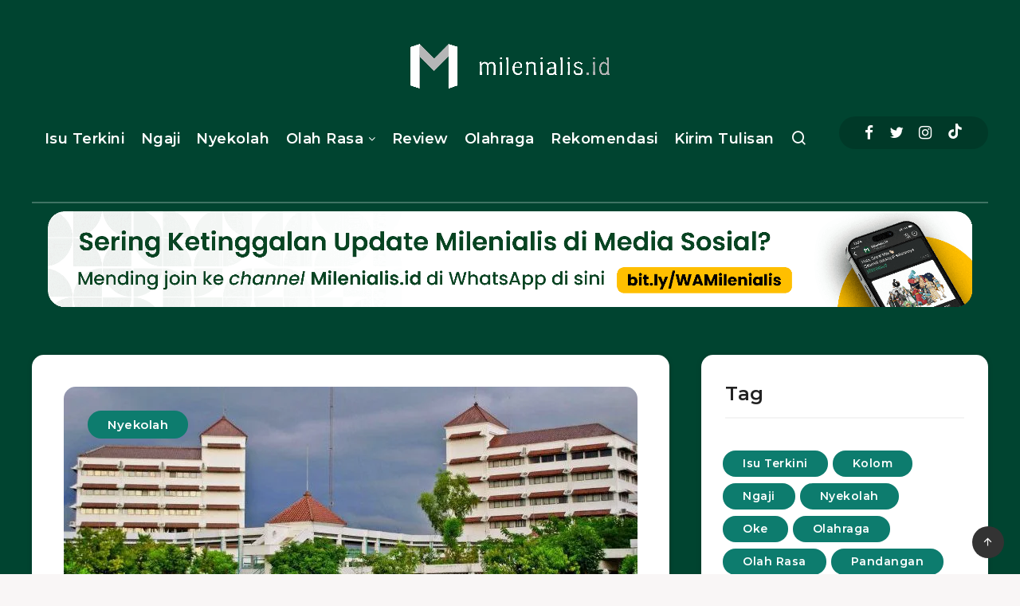

--- FILE ---
content_type: text/html; charset=UTF-8
request_url: https://milenialis.id/klaster-kampus-kemdikbud-umy-terbaik-di-antara-kampus-muhammadiyah-dan-ungguli-banyak-ptn/
body_size: 53773
content:
<!DOCTYPE html>
<html lang="id" prefix="og: http://ogp.me/ns#" itemscope itemtype="https://schema.org/BlogPosting">
<head>
    <meta charset="UTF-8">
    <meta name="viewport" content="width=device-width, initial-scale=1, maximum-scale=5">
        <meta name='robots' content='index, follow, max-image-preview:large, max-snippet:-1, max-video-preview:-1' />
	<style>img:is([sizes="auto" i], [sizes^="auto," i]) { contain-intrinsic-size: 3000px 1500px }</style>
	<!-- Global site tag (gtag.js) - Google Analytics -->
<script async src="https://www.googletagmanager.com/gtag/js?id=UA-141306460-1"></script>
<script>
  window.dataLayer = window.dataLayer || [];
  function gtag(){dataLayer.push(arguments);}
  gtag('js', new Date());

  gtag('config', 'UA-141306460-1');
</script>

<!-- Start Alexa Certify Javascript -->
<script type="text/javascript">
_atrk_opts = { atrk_acct:"S53Uu1ah9W20em", domain:"milenialis.id",dynamic: true};
(function() { var as = document.createElement('script'); as.type = 'text/javascript'; as.async = true; as.src = "https://certify-js.alexametrics.com/atrk.js"; var s = document.getElementsByTagName('script')[0];s.parentNode.insertBefore(as, s); })();
</script>
<noscript><img src="https://certify.alexametrics.com/atrk.gif?account=S53Uu1ah9W20em" style="display:none" height="1" width="1" alt="" /></noscript>
<!-- End Alexa Certify Javascript -->

<meta name="google-site-verification" content="YSR0f3BnvaOr7aZV7XDUIavO-ckO9I4B5MylPkFItaQ" />

<!-- Google Tag Manager -->
<script>(function(w,d,s,l,i){w[l]=w[l]||[];w[l].push({'gtm.start':
new Date().getTime(),event:'gtm.js'});var f=d.getElementsByTagName(s)[0],
j=d.createElement(s),dl=l!='dataLayer'?'&l='+l:'';j.async=true;j.src=
'https://www.googletagmanager.com/gtm.js?id='+i+dl;f.parentNode.insertBefore(j,f);
})(window,document,'script','dataLayer','GTM-5B8RJPP');</script>
<!-- End Google Tag Manager -->

<meta name="p:domain_verify" content="274469ba2a11419eca378b0a5236470b"/>
<meta name="yandex-verification" content="017730bc70a93d82" /><meta property="fb:app_id" content="187145262166285" />
<!-- start: Estudio Patagon Meta Tags -->
<meta property="description" content="Belum lama ini Kementerian Pendidikan dan Kebudayaan (Kemdikbud) merilis daftar klaster kampus kemdikbud bagi perguruan tinggi se-Indonesia. Universitas Muhammadiyah Yogyakarta (UMY) sendiri masuk ke dalam..."/>
<meta property="og:locale" content="id_ID" />
<meta property="og:title" content="Klaster Kampus Kemdikbud: UMY Terbaik di Antara Kampus Muhammadiyah dan Ungguli Banyak PTN - Milenialis.id"/>
<meta property="og:description" content="Belum lama ini Kementerian Pendidikan dan Kebudayaan (Kemdikbud) merilis daftar klaster kampus kemdikbud bagi perguruan tinggi se-Indonesia. Universitas Muhammadiyah Yogyakarta (UMY) sendiri masuk ke dalam..."/>
<meta property="og:image" content="https://i0.wp.com/milenialis.id/wp-content/uploads/2020/08/klaster-kampus-kemdikbud.jpg?fit=720%2C407&amp;ssl=1"/>
<meta property="og:type" content="article"/>
<meta property="og:url" content="https://milenialis.id/klaster-kampus-kemdikbud-umy-terbaik-di-antara-kampus-muhammadiyah-dan-ungguli-banyak-ptn/"/>
<meta property="og:site_name" content="Milenialis.id"/>
<meta property="article:published_time" content="2020-08-24T17:28:43+07:00" />
<meta property="article:modified_time" content="2023-07-20T13:26:27+07:00" />
<meta name="twitter:card" content="summary_large_image" />
<meta name="twitter:description" content="Belum lama ini Kementerian Pendidikan dan Kebudayaan (Kemdikbud) merilis daftar klaster kampus kemdikbud bagi perguruan tinggi se-Indonesia. Universitas Muhammadiyah Yogyakarta (UMY) sendiri masuk ke dalam..." />
<meta name="twitter:title" content="Klaster Kampus Kemdikbud: UMY Terbaik di Antara Kampus Muhammadiyah dan Ungguli Banyak PTN - Milenialis.id" />
<meta name="twitter:image" content="https://i0.wp.com/milenialis.id/wp-content/uploads/2020/08/klaster-kampus-kemdikbud.jpg?fit=720%2C407&#038;ssl=1" />
<!-- end: Estudio Patagon Meta Tags -->
<!-- Jetpack Site Verification Tags -->
<meta name="google-site-verification" content="YSR0f3BnvaOr7aZV7XDUIavO-ckO9I4B5MylPkFItaQ" />
<meta name="p:domain_verify" content="274469ba2a11419eca378b0a5236470b" />
<meta name="yandex-verification" content="017730bc70a93d82" />

	<!-- This site is optimized with the Yoast SEO Premium plugin v21.1 (Yoast SEO v26.7) - https://yoast.com/wordpress/plugins/seo/ -->
	<title>Klaster Kampus Kemdikbud: UMY Terbaik di Antara Kampus Muhammadiyah dan Ungguli Banyak PTN - Milenialis.id</title>
	<meta name="description" content="Klaster kampus kemdikbud belum lama ini dirilis. UMY menunjukkan kualitasnya sebagai kampus swasta terbaik dengan menduduki klaster kedua." />
	<link rel="canonical" href="https://milenialis.id/klaster-kampus-kemdikbud-umy-terbaik-di-antara-kampus-muhammadiyah-dan-ungguli-banyak-ptn/" />
	<meta property="og:locale" content="id_ID" />
	<meta property="og:type" content="article" />
	<meta property="og:title" content="Klaster Kampus Kemdikbud: UMY Terbaik di Antara Kampus Muhammadiyah dan Ungguli Banyak PTN" />
	<meta property="og:description" content="Klaster kampus kemdikbud belum lama ini dirilis. UMY menunjukkan kualitasnya sebagai kampus swasta terbaik dengan menduduki klaster kedua." />
	<meta property="og:url" content="https://milenialis.id/klaster-kampus-kemdikbud-umy-terbaik-di-antara-kampus-muhammadiyah-dan-ungguli-banyak-ptn/" />
	<meta property="og:site_name" content="Milenialis.id" />
	<meta property="article:publisher" content="https://www.facebook.com/milenialisdotid/" />
	<meta property="article:author" content="http://www.facebook.com/milenialis.id" />
	<meta property="article:published_time" content="2020-08-24T10:28:43+00:00" />
	<meta property="article:modified_time" content="2023-07-20T06:26:27+00:00" />
	<meta property="og:image" content="https://milenialis.id/wp-content/uploads/2020/08/klaster-kampus-kemdikbud.jpg" />
	<meta property="og:image:width" content="720" />
	<meta property="og:image:height" content="407" />
	<meta property="og:image:type" content="image/jpeg" />
	<meta name="author" content="Milenialis.ID" />
	<meta name="twitter:card" content="summary_large_image" />
	<meta name="twitter:creator" content="@https://twitter.com/milenialis.id" />
	<meta name="twitter:site" content="@milenialis_id" />
	<meta name="twitter:label1" content="Ditulis oleh" />
	<meta name="twitter:data1" content="Milenialis.ID" />
	<meta name="twitter:label2" content="Estimasi waktu membaca" />
	<meta name="twitter:data2" content="2 menit" />
	<script type="application/ld+json" class="yoast-schema-graph">{"@context":"https://schema.org","@graph":[{"@type":"Article","@id":"https://milenialis.id/klaster-kampus-kemdikbud-umy-terbaik-di-antara-kampus-muhammadiyah-dan-ungguli-banyak-ptn/#article","isPartOf":{"@id":"https://milenialis.id/klaster-kampus-kemdikbud-umy-terbaik-di-antara-kampus-muhammadiyah-dan-ungguli-banyak-ptn/"},"author":{"name":"Milenialis.ID","@id":"https://milenialis.id/#/schema/person/fe74270e2bb823f7c65270b419c8fb78"},"headline":"Klaster Kampus Kemdikbud: UMY Terbaik di Antara Kampus Muhammadiyah dan Ungguli Banyak PTN","datePublished":"2020-08-24T10:28:43+00:00","dateModified":"2023-07-20T06:26:27+00:00","mainEntityOfPage":{"@id":"https://milenialis.id/klaster-kampus-kemdikbud-umy-terbaik-di-antara-kampus-muhammadiyah-dan-ungguli-banyak-ptn/"},"wordCount":396,"publisher":{"@id":"https://milenialis.id/#organization"},"image":{"@id":"https://milenialis.id/klaster-kampus-kemdikbud-umy-terbaik-di-antara-kampus-muhammadiyah-dan-ungguli-banyak-ptn/#primaryimage"},"thumbnailUrl":"https://i0.wp.com/milenialis.id/wp-content/uploads/2020/08/klaster-kampus-kemdikbud.jpg?fit=720%2C407&ssl=1","keywords":["kampus","umy"],"articleSection":["Nyekolah"],"inLanguage":"id"},{"@type":"WebPage","@id":"https://milenialis.id/klaster-kampus-kemdikbud-umy-terbaik-di-antara-kampus-muhammadiyah-dan-ungguli-banyak-ptn/","url":"https://milenialis.id/klaster-kampus-kemdikbud-umy-terbaik-di-antara-kampus-muhammadiyah-dan-ungguli-banyak-ptn/","name":"Klaster Kampus Kemdikbud: UMY Terbaik di Antara Kampus Muhammadiyah dan Ungguli Banyak PTN - Milenialis.id","isPartOf":{"@id":"https://milenialis.id/#website"},"primaryImageOfPage":{"@id":"https://milenialis.id/klaster-kampus-kemdikbud-umy-terbaik-di-antara-kampus-muhammadiyah-dan-ungguli-banyak-ptn/#primaryimage"},"image":{"@id":"https://milenialis.id/klaster-kampus-kemdikbud-umy-terbaik-di-antara-kampus-muhammadiyah-dan-ungguli-banyak-ptn/#primaryimage"},"thumbnailUrl":"https://i0.wp.com/milenialis.id/wp-content/uploads/2020/08/klaster-kampus-kemdikbud.jpg?fit=720%2C407&ssl=1","datePublished":"2020-08-24T10:28:43+00:00","dateModified":"2023-07-20T06:26:27+00:00","description":"Klaster kampus kemdikbud belum lama ini dirilis. UMY menunjukkan kualitasnya sebagai kampus swasta terbaik dengan menduduki klaster kedua.","breadcrumb":{"@id":"https://milenialis.id/klaster-kampus-kemdikbud-umy-terbaik-di-antara-kampus-muhammadiyah-dan-ungguli-banyak-ptn/#breadcrumb"},"inLanguage":"id","potentialAction":[{"@type":"ReadAction","target":["https://milenialis.id/klaster-kampus-kemdikbud-umy-terbaik-di-antara-kampus-muhammadiyah-dan-ungguli-banyak-ptn/"]}]},{"@type":"ImageObject","inLanguage":"id","@id":"https://milenialis.id/klaster-kampus-kemdikbud-umy-terbaik-di-antara-kampus-muhammadiyah-dan-ungguli-banyak-ptn/#primaryimage","url":"https://i0.wp.com/milenialis.id/wp-content/uploads/2020/08/klaster-kampus-kemdikbud.jpg?fit=720%2C407&ssl=1","contentUrl":"https://i0.wp.com/milenialis.id/wp-content/uploads/2020/08/klaster-kampus-kemdikbud.jpg?fit=720%2C407&ssl=1","width":720,"height":407,"caption":"klaster kampus kemdikbud"},{"@type":"BreadcrumbList","@id":"https://milenialis.id/klaster-kampus-kemdikbud-umy-terbaik-di-antara-kampus-muhammadiyah-dan-ungguli-banyak-ptn/#breadcrumb","itemListElement":[{"@type":"ListItem","position":1,"name":"Home","item":"https://milenialis.id/"},{"@type":"ListItem","position":2,"name":"Klaster Kampus Kemdikbud: UMY Terbaik di Antara Kampus Muhammadiyah dan Ungguli Banyak PTN"}]},{"@type":"WebSite","@id":"https://milenialis.id/#website","url":"https://milenialis.id/","name":"Milenialis.id","description":"Kanal Generasi Muda Indonesia","publisher":{"@id":"https://milenialis.id/#organization"},"potentialAction":[{"@type":"SearchAction","target":{"@type":"EntryPoint","urlTemplate":"https://milenialis.id/?s={search_term_string}"},"query-input":{"@type":"PropertyValueSpecification","valueRequired":true,"valueName":"search_term_string"}}],"inLanguage":"id"},{"@type":"Organization","@id":"https://milenialis.id/#organization","name":"Milenialis.id","url":"https://milenialis.id/","logo":{"@type":"ImageObject","inLanguage":"id","@id":"https://milenialis.id/#/schema/logo/image/","url":"https://milenialis.id/wp-content/uploads/2020/06/ico-new.png","contentUrl":"https://milenialis.id/wp-content/uploads/2020/06/ico-new.png","width":1604,"height":1604,"caption":"Milenialis.id"},"image":{"@id":"https://milenialis.id/#/schema/logo/image/"},"sameAs":["https://www.facebook.com/milenialisdotid/","https://x.com/milenialis_id","https://www.instagram.com/milenialis.id/"]},{"@type":"Person","@id":"https://milenialis.id/#/schema/person/fe74270e2bb823f7c65270b419c8fb78","name":"Milenialis.ID","image":{"@type":"ImageObject","inLanguage":"id","@id":"https://milenialis.id/#/schema/person/image/","url":"https://secure.gravatar.com/avatar/75766aa1cc45bf9fa2659779f800416c?s=96&d=mm&r=g","contentUrl":"https://secure.gravatar.com/avatar/75766aa1cc45bf9fa2659779f800416c?s=96&d=mm&r=g","caption":"Milenialis.ID"},"description":"Kanal Generasi Muda. Memuat artikel-artikel segar, mencerahkan, dan mencerdaskan dari penulis muda Indonesia","sameAs":["https://milenialis.id/","http://www.facebook.com/milenialis.id","http://instagram.com/milenialis.id","https://x.com/https://twitter.com/milenialis.id"],"url":"https://milenialis.id/author/milenialis-id/"}]}</script>
	<!-- / Yoast SEO Premium plugin. -->


<link rel='dns-prefetch' href='//secure.gravatar.com' />
<link rel='dns-prefetch' href='//connect.facebook.net' />
<link rel='dns-prefetch' href='//www.googletagmanager.com' />
<link rel='dns-prefetch' href='//stats.wp.com' />
<link rel='dns-prefetch' href='//fonts.googleapis.com' />
<link rel='dns-prefetch' href='//v0.wordpress.com' />
<link rel='dns-prefetch' href='//pagead2.googlesyndication.com' />
<link rel='preconnect' href='//i0.wp.com' />
<link rel="alternate" type="application/rss+xml" title="Milenialis.id &raquo; Feed" href="https://milenialis.id/feed/" />
<link rel="alternate" type="application/rss+xml" title="Milenialis.id &raquo; Umpan Komentar" href="https://milenialis.id/comments/feed/" />
<link rel="alternate" type="application/rss+xml" title="Milenialis.id &raquo; Klaster Kampus Kemdikbud: UMY Terbaik di Antara Kampus Muhammadiyah dan Ungguli Banyak PTN Umpan Komentar" href="https://milenialis.id/klaster-kampus-kemdikbud-umy-terbaik-di-antara-kampus-muhammadiyah-dan-ungguli-banyak-ptn/feed/" />
<script>
window._wpemojiSettings = {"baseUrl":"https:\/\/s.w.org\/images\/core\/emoji\/15.0.3\/72x72\/","ext":".png","svgUrl":"https:\/\/s.w.org\/images\/core\/emoji\/15.0.3\/svg\/","svgExt":".svg","source":{"concatemoji":"https:\/\/milenialis.id\/wp-includes\/js\/wp-emoji-release.min.js?ver=6.7.4"}};
/*! This file is auto-generated */
!function(i,n){var o,s,e;function c(e){try{var t={supportTests:e,timestamp:(new Date).valueOf()};sessionStorage.setItem(o,JSON.stringify(t))}catch(e){}}function p(e,t,n){e.clearRect(0,0,e.canvas.width,e.canvas.height),e.fillText(t,0,0);var t=new Uint32Array(e.getImageData(0,0,e.canvas.width,e.canvas.height).data),r=(e.clearRect(0,0,e.canvas.width,e.canvas.height),e.fillText(n,0,0),new Uint32Array(e.getImageData(0,0,e.canvas.width,e.canvas.height).data));return t.every(function(e,t){return e===r[t]})}function u(e,t,n){switch(t){case"flag":return n(e,"\ud83c\udff3\ufe0f\u200d\u26a7\ufe0f","\ud83c\udff3\ufe0f\u200b\u26a7\ufe0f")?!1:!n(e,"\ud83c\uddfa\ud83c\uddf3","\ud83c\uddfa\u200b\ud83c\uddf3")&&!n(e,"\ud83c\udff4\udb40\udc67\udb40\udc62\udb40\udc65\udb40\udc6e\udb40\udc67\udb40\udc7f","\ud83c\udff4\u200b\udb40\udc67\u200b\udb40\udc62\u200b\udb40\udc65\u200b\udb40\udc6e\u200b\udb40\udc67\u200b\udb40\udc7f");case"emoji":return!n(e,"\ud83d\udc26\u200d\u2b1b","\ud83d\udc26\u200b\u2b1b")}return!1}function f(e,t,n){var r="undefined"!=typeof WorkerGlobalScope&&self instanceof WorkerGlobalScope?new OffscreenCanvas(300,150):i.createElement("canvas"),a=r.getContext("2d",{willReadFrequently:!0}),o=(a.textBaseline="top",a.font="600 32px Arial",{});return e.forEach(function(e){o[e]=t(a,e,n)}),o}function t(e){var t=i.createElement("script");t.src=e,t.defer=!0,i.head.appendChild(t)}"undefined"!=typeof Promise&&(o="wpEmojiSettingsSupports",s=["flag","emoji"],n.supports={everything:!0,everythingExceptFlag:!0},e=new Promise(function(e){i.addEventListener("DOMContentLoaded",e,{once:!0})}),new Promise(function(t){var n=function(){try{var e=JSON.parse(sessionStorage.getItem(o));if("object"==typeof e&&"number"==typeof e.timestamp&&(new Date).valueOf()<e.timestamp+604800&&"object"==typeof e.supportTests)return e.supportTests}catch(e){}return null}();if(!n){if("undefined"!=typeof Worker&&"undefined"!=typeof OffscreenCanvas&&"undefined"!=typeof URL&&URL.createObjectURL&&"undefined"!=typeof Blob)try{var e="postMessage("+f.toString()+"("+[JSON.stringify(s),u.toString(),p.toString()].join(",")+"));",r=new Blob([e],{type:"text/javascript"}),a=new Worker(URL.createObjectURL(r),{name:"wpTestEmojiSupports"});return void(a.onmessage=function(e){c(n=e.data),a.terminate(),t(n)})}catch(e){}c(n=f(s,u,p))}t(n)}).then(function(e){for(var t in e)n.supports[t]=e[t],n.supports.everything=n.supports.everything&&n.supports[t],"flag"!==t&&(n.supports.everythingExceptFlag=n.supports.everythingExceptFlag&&n.supports[t]);n.supports.everythingExceptFlag=n.supports.everythingExceptFlag&&!n.supports.flag,n.DOMReady=!1,n.readyCallback=function(){n.DOMReady=!0}}).then(function(){return e}).then(function(){var e;n.supports.everything||(n.readyCallback(),(e=n.source||{}).concatemoji?t(e.concatemoji):e.wpemoji&&e.twemoji&&(t(e.twemoji),t(e.wpemoji)))}))}((window,document),window._wpemojiSettings);
</script>
<style id='wp-emoji-styles-inline-css'>

	img.wp-smiley, img.emoji {
		display: inline !important;
		border: none !important;
		box-shadow: none !important;
		height: 1em !important;
		width: 1em !important;
		margin: 0 0.07em !important;
		vertical-align: -0.1em !important;
		background: none !important;
		padding: 0 !important;
	}
</style>
<link rel="preload" as="style" id='wp-block-library-css' onload="this.onload=null;this.rel=`stylesheet`"  href='https://milenialis.id/wp-includes/css/dist/block-library/style.min.css?ver=6.7.4' media='all' />
<link rel='stylesheet' id='mediaelement-css' href='https://milenialis.id/wp-includes/js/mediaelement/mediaelementplayer-legacy.min.css?ver=4.2.17' media='all' />
<link rel='stylesheet' id='wp-mediaelement-css' href='https://milenialis.id/wp-includes/js/mediaelement/wp-mediaelement.min.css?ver=6.7.4' media='all' />
<style id='jetpack-sharing-buttons-style-inline-css'>
.jetpack-sharing-buttons__services-list{display:flex;flex-direction:row;flex-wrap:wrap;gap:0;list-style-type:none;margin:5px;padding:0}.jetpack-sharing-buttons__services-list.has-small-icon-size{font-size:12px}.jetpack-sharing-buttons__services-list.has-normal-icon-size{font-size:16px}.jetpack-sharing-buttons__services-list.has-large-icon-size{font-size:24px}.jetpack-sharing-buttons__services-list.has-huge-icon-size{font-size:36px}@media print{.jetpack-sharing-buttons__services-list{display:none!important}}.editor-styles-wrapper .wp-block-jetpack-sharing-buttons{gap:0;padding-inline-start:0}ul.jetpack-sharing-buttons__services-list.has-background{padding:1.25em 2.375em}
</style>
<style id='classic-theme-styles-inline-css'>
/*! This file is auto-generated */
.wp-block-button__link{color:#fff;background-color:#32373c;border-radius:9999px;box-shadow:none;text-decoration:none;padding:calc(.667em + 2px) calc(1.333em + 2px);font-size:1.125em}.wp-block-file__button{background:#32373c;color:#fff;text-decoration:none}
</style>
<style id='global-styles-inline-css'>
:root{--wp--preset--aspect-ratio--square: 1;--wp--preset--aspect-ratio--4-3: 4/3;--wp--preset--aspect-ratio--3-4: 3/4;--wp--preset--aspect-ratio--3-2: 3/2;--wp--preset--aspect-ratio--2-3: 2/3;--wp--preset--aspect-ratio--16-9: 16/9;--wp--preset--aspect-ratio--9-16: 9/16;--wp--preset--color--black: #000000;--wp--preset--color--cyan-bluish-gray: #abb8c3;--wp--preset--color--white: #ffffff;--wp--preset--color--pale-pink: #f78da7;--wp--preset--color--vivid-red: #cf2e2e;--wp--preset--color--luminous-vivid-orange: #ff6900;--wp--preset--color--luminous-vivid-amber: #fcb900;--wp--preset--color--light-green-cyan: #7bdcb5;--wp--preset--color--vivid-green-cyan: #00d084;--wp--preset--color--pale-cyan-blue: #8ed1fc;--wp--preset--color--vivid-cyan-blue: #0693e3;--wp--preset--color--vivid-purple: #9b51e0;--wp--preset--gradient--vivid-cyan-blue-to-vivid-purple: linear-gradient(135deg,rgba(6,147,227,1) 0%,rgb(155,81,224) 100%);--wp--preset--gradient--light-green-cyan-to-vivid-green-cyan: linear-gradient(135deg,rgb(122,220,180) 0%,rgb(0,208,130) 100%);--wp--preset--gradient--luminous-vivid-amber-to-luminous-vivid-orange: linear-gradient(135deg,rgba(252,185,0,1) 0%,rgba(255,105,0,1) 100%);--wp--preset--gradient--luminous-vivid-orange-to-vivid-red: linear-gradient(135deg,rgba(255,105,0,1) 0%,rgb(207,46,46) 100%);--wp--preset--gradient--very-light-gray-to-cyan-bluish-gray: linear-gradient(135deg,rgb(238,238,238) 0%,rgb(169,184,195) 100%);--wp--preset--gradient--cool-to-warm-spectrum: linear-gradient(135deg,rgb(74,234,220) 0%,rgb(151,120,209) 20%,rgb(207,42,186) 40%,rgb(238,44,130) 60%,rgb(251,105,98) 80%,rgb(254,248,76) 100%);--wp--preset--gradient--blush-light-purple: linear-gradient(135deg,rgb(255,206,236) 0%,rgb(152,150,240) 100%);--wp--preset--gradient--blush-bordeaux: linear-gradient(135deg,rgb(254,205,165) 0%,rgb(254,45,45) 50%,rgb(107,0,62) 100%);--wp--preset--gradient--luminous-dusk: linear-gradient(135deg,rgb(255,203,112) 0%,rgb(199,81,192) 50%,rgb(65,88,208) 100%);--wp--preset--gradient--pale-ocean: linear-gradient(135deg,rgb(255,245,203) 0%,rgb(182,227,212) 50%,rgb(51,167,181) 100%);--wp--preset--gradient--electric-grass: linear-gradient(135deg,rgb(202,248,128) 0%,rgb(113,206,126) 100%);--wp--preset--gradient--midnight: linear-gradient(135deg,rgb(2,3,129) 0%,rgb(40,116,252) 100%);--wp--preset--font-size--small: 13px;--wp--preset--font-size--medium: 20px;--wp--preset--font-size--large: 36px;--wp--preset--font-size--x-large: 42px;--wp--preset--spacing--20: 0.44rem;--wp--preset--spacing--30: 0.67rem;--wp--preset--spacing--40: 1rem;--wp--preset--spacing--50: 1.5rem;--wp--preset--spacing--60: 2.25rem;--wp--preset--spacing--70: 3.38rem;--wp--preset--spacing--80: 5.06rem;--wp--preset--shadow--natural: 6px 6px 9px rgba(0, 0, 0, 0.2);--wp--preset--shadow--deep: 12px 12px 50px rgba(0, 0, 0, 0.4);--wp--preset--shadow--sharp: 6px 6px 0px rgba(0, 0, 0, 0.2);--wp--preset--shadow--outlined: 6px 6px 0px -3px rgba(255, 255, 255, 1), 6px 6px rgba(0, 0, 0, 1);--wp--preset--shadow--crisp: 6px 6px 0px rgba(0, 0, 0, 1);}:where(.is-layout-flex){gap: 0.5em;}:where(.is-layout-grid){gap: 0.5em;}body .is-layout-flex{display: flex;}.is-layout-flex{flex-wrap: wrap;align-items: center;}.is-layout-flex > :is(*, div){margin: 0;}body .is-layout-grid{display: grid;}.is-layout-grid > :is(*, div){margin: 0;}:where(.wp-block-columns.is-layout-flex){gap: 2em;}:where(.wp-block-columns.is-layout-grid){gap: 2em;}:where(.wp-block-post-template.is-layout-flex){gap: 1.25em;}:where(.wp-block-post-template.is-layout-grid){gap: 1.25em;}.has-black-color{color: var(--wp--preset--color--black) !important;}.has-cyan-bluish-gray-color{color: var(--wp--preset--color--cyan-bluish-gray) !important;}.has-white-color{color: var(--wp--preset--color--white) !important;}.has-pale-pink-color{color: var(--wp--preset--color--pale-pink) !important;}.has-vivid-red-color{color: var(--wp--preset--color--vivid-red) !important;}.has-luminous-vivid-orange-color{color: var(--wp--preset--color--luminous-vivid-orange) !important;}.has-luminous-vivid-amber-color{color: var(--wp--preset--color--luminous-vivid-amber) !important;}.has-light-green-cyan-color{color: var(--wp--preset--color--light-green-cyan) !important;}.has-vivid-green-cyan-color{color: var(--wp--preset--color--vivid-green-cyan) !important;}.has-pale-cyan-blue-color{color: var(--wp--preset--color--pale-cyan-blue) !important;}.has-vivid-cyan-blue-color{color: var(--wp--preset--color--vivid-cyan-blue) !important;}.has-vivid-purple-color{color: var(--wp--preset--color--vivid-purple) !important;}.has-black-background-color{background-color: var(--wp--preset--color--black) !important;}.has-cyan-bluish-gray-background-color{background-color: var(--wp--preset--color--cyan-bluish-gray) !important;}.has-white-background-color{background-color: var(--wp--preset--color--white) !important;}.has-pale-pink-background-color{background-color: var(--wp--preset--color--pale-pink) !important;}.has-vivid-red-background-color{background-color: var(--wp--preset--color--vivid-red) !important;}.has-luminous-vivid-orange-background-color{background-color: var(--wp--preset--color--luminous-vivid-orange) !important;}.has-luminous-vivid-amber-background-color{background-color: var(--wp--preset--color--luminous-vivid-amber) !important;}.has-light-green-cyan-background-color{background-color: var(--wp--preset--color--light-green-cyan) !important;}.has-vivid-green-cyan-background-color{background-color: var(--wp--preset--color--vivid-green-cyan) !important;}.has-pale-cyan-blue-background-color{background-color: var(--wp--preset--color--pale-cyan-blue) !important;}.has-vivid-cyan-blue-background-color{background-color: var(--wp--preset--color--vivid-cyan-blue) !important;}.has-vivid-purple-background-color{background-color: var(--wp--preset--color--vivid-purple) !important;}.has-black-border-color{border-color: var(--wp--preset--color--black) !important;}.has-cyan-bluish-gray-border-color{border-color: var(--wp--preset--color--cyan-bluish-gray) !important;}.has-white-border-color{border-color: var(--wp--preset--color--white) !important;}.has-pale-pink-border-color{border-color: var(--wp--preset--color--pale-pink) !important;}.has-vivid-red-border-color{border-color: var(--wp--preset--color--vivid-red) !important;}.has-luminous-vivid-orange-border-color{border-color: var(--wp--preset--color--luminous-vivid-orange) !important;}.has-luminous-vivid-amber-border-color{border-color: var(--wp--preset--color--luminous-vivid-amber) !important;}.has-light-green-cyan-border-color{border-color: var(--wp--preset--color--light-green-cyan) !important;}.has-vivid-green-cyan-border-color{border-color: var(--wp--preset--color--vivid-green-cyan) !important;}.has-pale-cyan-blue-border-color{border-color: var(--wp--preset--color--pale-cyan-blue) !important;}.has-vivid-cyan-blue-border-color{border-color: var(--wp--preset--color--vivid-cyan-blue) !important;}.has-vivid-purple-border-color{border-color: var(--wp--preset--color--vivid-purple) !important;}.has-vivid-cyan-blue-to-vivid-purple-gradient-background{background: var(--wp--preset--gradient--vivid-cyan-blue-to-vivid-purple) !important;}.has-light-green-cyan-to-vivid-green-cyan-gradient-background{background: var(--wp--preset--gradient--light-green-cyan-to-vivid-green-cyan) !important;}.has-luminous-vivid-amber-to-luminous-vivid-orange-gradient-background{background: var(--wp--preset--gradient--luminous-vivid-amber-to-luminous-vivid-orange) !important;}.has-luminous-vivid-orange-to-vivid-red-gradient-background{background: var(--wp--preset--gradient--luminous-vivid-orange-to-vivid-red) !important;}.has-very-light-gray-to-cyan-bluish-gray-gradient-background{background: var(--wp--preset--gradient--very-light-gray-to-cyan-bluish-gray) !important;}.has-cool-to-warm-spectrum-gradient-background{background: var(--wp--preset--gradient--cool-to-warm-spectrum) !important;}.has-blush-light-purple-gradient-background{background: var(--wp--preset--gradient--blush-light-purple) !important;}.has-blush-bordeaux-gradient-background{background: var(--wp--preset--gradient--blush-bordeaux) !important;}.has-luminous-dusk-gradient-background{background: var(--wp--preset--gradient--luminous-dusk) !important;}.has-pale-ocean-gradient-background{background: var(--wp--preset--gradient--pale-ocean) !important;}.has-electric-grass-gradient-background{background: var(--wp--preset--gradient--electric-grass) !important;}.has-midnight-gradient-background{background: var(--wp--preset--gradient--midnight) !important;}.has-small-font-size{font-size: var(--wp--preset--font-size--small) !important;}.has-medium-font-size{font-size: var(--wp--preset--font-size--medium) !important;}.has-large-font-size{font-size: var(--wp--preset--font-size--large) !important;}.has-x-large-font-size{font-size: var(--wp--preset--font-size--x-large) !important;}
:where(.wp-block-post-template.is-layout-flex){gap: 1.25em;}:where(.wp-block-post-template.is-layout-grid){gap: 1.25em;}
:where(.wp-block-columns.is-layout-flex){gap: 2em;}:where(.wp-block-columns.is-layout-grid){gap: 2em;}
:root :where(.wp-block-pullquote){font-size: 1.5em;line-height: 1.6;}
</style>
<link rel="preload" as="style" id='epcl-plugins-css' onload="this.onload=null;this.rel=`stylesheet`"  href='https://milenialis.id/wp-content/themes/breek/assets/dist/plugins.min.css?ver=4.1.0' media='all' />
<link rel="preload" as="style" id='epcl-google-fonts-css' onload="this.onload=null;this.rel=`stylesheet`"  href='https://fonts.googleapis.com/css?family=Poppins%3A400%2C400i%2C500%2C600%2C600i%2C700%2C700i%7CMontserrat%3A400%2C500%2C600%2C700&#038;subset=latin%2Clatin-ext&#038;display=swap' media='all' />
<link rel='stylesheet' id='newsletter-css' href='https://milenialis.id/wp-content/plugins/newsletter/style.css?ver=9.1.0' media='all' />
<link rel='stylesheet' id='breek-child-css-css' href='https://milenialis.id/wp-content/themes/breek-child/style.css?ver=6.7.4' media='all' />
<link rel='stylesheet' id='sharedaddy-css' href='https://milenialis.id/wp-content/plugins/jetpack/modules/sharedaddy/sharing.css?ver=15.4' media='all' />
<link rel='stylesheet' id='social-logos-css' href='https://milenialis.id/wp-content/plugins/jetpack/_inc/social-logos/social-logos.min.css?ver=15.4' media='all' />
<script src="https://milenialis.id/wp-includes/js/jquery/jquery.min.js?ver=3.7.1" id="jquery-core-js"></script>
<script src="https://milenialis.id/wp-includes/js/jquery/jquery-migrate.min.js?ver=3.4.1" id="jquery-migrate-js"></script>

<!-- Potongan tag Google (gtag.js) ditambahkan oleh Site Kit -->
<!-- Snippet Google Analytics telah ditambahkan oleh Site Kit -->
<script src="https://www.googletagmanager.com/gtag/js?id=GT-NNSK69V" id="google_gtagjs-js" async></script>
<script id="google_gtagjs-js-after">
window.dataLayer = window.dataLayer || [];function gtag(){dataLayer.push(arguments);}
gtag("set","linker",{"domains":["milenialis.id"]});
gtag("js", new Date());
gtag("set", "developer_id.dZTNiMT", true);
gtag("config", "GT-NNSK69V");
</script>

<!-- OG: 3.3.8 -->
<meta property="og:image" content="https://i0.wp.com/milenialis.id/wp-content/uploads/2020/08/klaster-kampus-kemdikbud.jpg?fit=720%2C407&amp;ssl=1"><meta property="og:image:secure_url" content="https://i0.wp.com/milenialis.id/wp-content/uploads/2020/08/klaster-kampus-kemdikbud.jpg?fit=720%2C407&amp;ssl=1"><meta property="og:image:width" content="720"><meta property="og:image:height" content="407"><meta property="og:image:alt" content="klaster kampus kemdikbud"><meta property="og:image:type" content="image/jpeg"><meta property="og:description" content="Belum lama ini Kementerian Pendidikan dan Kebudayaan (Kemdikbud) merilis daftar klaster kampus kemdikbud bagi perguruan tinggi se-Indonesia. Universitas Muhammadiyah Yogyakarta (UMY) sendiri masuk ke dalam 34 kampus unggulan di klaster kedua. UMY jadi kampus Muhammadiyah terbaik dan ungguli banyak PTN dalam daftar ini lho. Apa sih Klaster Kampus Kemdikbud? Pertama, klasterisasi peguruan tinggi itu tidak..."><meta property="og:type" content="article"><meta property="og:locale" content="id"><meta property="og:site_name" content="Milenialis.id"><meta property="og:title" content="Klaster Kampus Kemdikbud: UMY Terbaik di Antara Kampus Muhammadiyah dan Ungguli Banyak PTN"><meta property="og:url" content="https://milenialis.id/klaster-kampus-kemdikbud-umy-terbaik-di-antara-kampus-muhammadiyah-dan-ungguli-banyak-ptn/"><meta property="og:updated_time" content="2023-07-20T13:26:27+07:00">
<meta property="article:tag" content="kampus"><meta property="article:tag" content="umy"><meta property="article:published_time" content="2020-08-24T10:28:43+00:00"><meta property="article:modified_time" content="2023-07-20T06:26:27+00:00"><meta property="article:section" content="Nyekolah"><meta property="article:author:first_name" content="Milenialis.ID"><meta property="article:author:username" content="Milenialis.ID">
<meta property="twitter:partner" content="ogwp"><meta property="twitter:card" content="summary_large_image"><meta property="twitter:image" content="https://i0.wp.com/milenialis.id/wp-content/uploads/2020/08/klaster-kampus-kemdikbud.jpg?fit=720%2C407&amp;ssl=1"><meta property="twitter:image:alt" content="klaster kampus kemdikbud"><meta property="twitter:title" content="Klaster Kampus Kemdikbud: UMY Terbaik di Antara Kampus Muhammadiyah dan Ungguli Banyak PTN"><meta property="twitter:description" content="Belum lama ini Kementerian Pendidikan dan Kebudayaan (Kemdikbud) merilis daftar klaster kampus kemdikbud bagi perguruan tinggi se-Indonesia. Universitas Muhammadiyah Yogyakarta (UMY) sendiri masuk..."><meta property="twitter:url" content="https://milenialis.id/klaster-kampus-kemdikbud-umy-terbaik-di-antara-kampus-muhammadiyah-dan-ungguli-banyak-ptn/"><meta property="twitter:label1" content="Reading time"><meta property="twitter:data1" content="2 minutes">
<meta itemprop="image" content="https://i0.wp.com/milenialis.id/wp-content/uploads/2020/08/klaster-kampus-kemdikbud.jpg?fit=720%2C407&amp;ssl=1"><meta itemprop="name" content="Klaster Kampus Kemdikbud: UMY Terbaik di Antara Kampus Muhammadiyah dan Ungguli Banyak PTN"><meta itemprop="description" content="Belum lama ini Kementerian Pendidikan dan Kebudayaan (Kemdikbud) merilis daftar klaster kampus kemdikbud bagi perguruan tinggi se-Indonesia. Universitas Muhammadiyah Yogyakarta (UMY) sendiri masuk ke dalam 34 kampus unggulan di klaster kedua. UMY jadi kampus Muhammadiyah terbaik dan ungguli banyak PTN dalam daftar ini lho. Apa sih Klaster Kampus Kemdikbud? Pertama, klasterisasi peguruan tinggi itu tidak..."><meta itemprop="datePublished" content="2020-08-24"><meta itemprop="dateModified" content="2023-07-20T06:26:27+00:00">
<meta property="profile:first_name" content="Milenialis.ID"><meta property="profile:username" content="Milenialis.ID">
<!-- /OG -->

<link rel="https://api.w.org/" href="https://milenialis.id/wp-json/" /><link rel="alternate" title="JSON" type="application/json" href="https://milenialis.id/wp-json/wp/v2/posts/8732" /><link rel="EditURI" type="application/rsd+xml" title="RSD" href="https://milenialis.id/xmlrpc.php?rsd" />
<link rel='shortlink' href='https://wp.me/pawlfZ-2gQ' />
<link rel="alternate" title="oEmbed (JSON)" type="application/json+oembed" href="https://milenialis.id/wp-json/oembed/1.0/embed?url=https%3A%2F%2Fmilenialis.id%2Fklaster-kampus-kemdikbud-umy-terbaik-di-antara-kampus-muhammadiyah-dan-ungguli-banyak-ptn%2F" />
<link rel="alternate" title="oEmbed (XML)" type="text/xml+oembed" href="https://milenialis.id/wp-json/oembed/1.0/embed?url=https%3A%2F%2Fmilenialis.id%2Fklaster-kampus-kemdikbud-umy-terbaik-di-antara-kampus-muhammadiyah-dan-ungguli-banyak-ptn%2F&#038;format=xml" />
        <style id="epcl-theme-critical-css">.clear{clear:both;display:block;overflow:hidden;visibility:hidden;width:0;height:0}.clearfix:after,.clearfix:before,.grid-100:after,.grid-100:before,.grid-10:after,.grid-10:before,.grid-15:after,.grid-15:before,.grid-20:after,.grid-20:before,.grid-25:after,.grid-25:before,.grid-30:after,.grid-30:before,.grid-33:after,.grid-33:before,.grid-35:after,.grid-35:before,.grid-40:after,.grid-40:before,.grid-45:after,.grid-45:before,.grid-50:after,.grid-50:before,.grid-55:after,.grid-55:before,.grid-5:after,.grid-5:before,.grid-60:after,.grid-60:before,.grid-65:after,.grid-65:before,.grid-66:after,.grid-66:before,.grid-70:after,.grid-70:before,.grid-75:after,.grid-75:before,.grid-80:after,.grid-80:before,.grid-85:after,.grid-85:before,.grid-90:after,.grid-90:before,.grid-95:after,.grid-95:before,.grid-container:after,.grid-container:before,.mobile-grid-100:after,.mobile-grid-100:before,.mobile-grid-10:after,.mobile-grid-10:before,.mobile-grid-15:after,.mobile-grid-15:before,.mobile-grid-20:after,.mobile-grid-20:before,.mobile-grid-25:after,.mobile-grid-25:before,.mobile-grid-30:after,.mobile-grid-30:before,.mobile-grid-33:after,.mobile-grid-33:before,.mobile-grid-35:after,.mobile-grid-35:before,.mobile-grid-40:after,.mobile-grid-40:before,.mobile-grid-45:after,.mobile-grid-45:before,.mobile-grid-50:after,.mobile-grid-50:before,.mobile-grid-55:after,.mobile-grid-55:before,.mobile-grid-5:after,.mobile-grid-5:before,.mobile-grid-60:after,.mobile-grid-60:before,.mobile-grid-65:after,.mobile-grid-65:before,.mobile-grid-66:after,.mobile-grid-66:before,.mobile-grid-70:after,.mobile-grid-70:before,.mobile-grid-75:after,.mobile-grid-75:before,.mobile-grid-80:after,.mobile-grid-80:before,.mobile-grid-85:after,.mobile-grid-85:before,.mobile-grid-90:after,.mobile-grid-90:before,.mobile-grid-95:after,.mobile-grid-95:before,.tablet-grid-100:after,.tablet-grid-100:before,.tablet-grid-10:after,.tablet-grid-10:before,.tablet-grid-15:after,.tablet-grid-15:before,.tablet-grid-20:after,.tablet-grid-20:before,.tablet-grid-25:after,.tablet-grid-25:before,.tablet-grid-30:after,.tablet-grid-30:before,.tablet-grid-33:after,.tablet-grid-33:before,.tablet-grid-35:after,.tablet-grid-35:before,.tablet-grid-40:after,.tablet-grid-40:before,.tablet-grid-45:after,.tablet-grid-45:before,.tablet-grid-50:after,.tablet-grid-50:before,.tablet-grid-55:after,.tablet-grid-55:before,.tablet-grid-5:after,.tablet-grid-5:before,.tablet-grid-60:after,.tablet-grid-60:before,.tablet-grid-65:after,.tablet-grid-65:before,.tablet-grid-66:after,.tablet-grid-66:before,.tablet-grid-70:after,.tablet-grid-70:before,.tablet-grid-75:after,.tablet-grid-75:before,.tablet-grid-80:after,.tablet-grid-80:before,.tablet-grid-85:after,.tablet-grid-85:before,.tablet-grid-90:after,.tablet-grid-90:before,.tablet-grid-95:after,.tablet-grid-95:before{content:".";display:block;overflow:hidden;visibility:hidden;font-size:0;line-height:0;width:0;height:0}.clearfix:after,.grid-100:after,.grid-10:after,.grid-15:after,.grid-20:after,.grid-25:after,.grid-30:after,.grid-33:after,.grid-35:after,.grid-40:after,.grid-45:after,.grid-50:after,.grid-55:after,.grid-5:after,.grid-60:after,.grid-65:after,.grid-66:after,.grid-70:after,.grid-75:after,.grid-80:after,.grid-85:after,.grid-90:after,.grid-95:after,.grid-container:after,.mobile-grid-100:after,.mobile-grid-10:after,.mobile-grid-15:after,.mobile-grid-20:after,.mobile-grid-25:after,.mobile-grid-30:after,.mobile-grid-33:after,.mobile-grid-35:after,.mobile-grid-40:after,.mobile-grid-45:after,.mobile-grid-50:after,.mobile-grid-55:after,.mobile-grid-5:after,.mobile-grid-60:after,.mobile-grid-65:after,.mobile-grid-66:after,.mobile-grid-70:after,.mobile-grid-75:after,.mobile-grid-80:after,.mobile-grid-85:after,.mobile-grid-90:after,.mobile-grid-95:after,.tablet-grid-100:after,.tablet-grid-10:after,.tablet-grid-15:after,.tablet-grid-20:after,.tablet-grid-25:after,.tablet-grid-30:after,.tablet-grid-33:after,.tablet-grid-35:after,.tablet-grid-40:after,.tablet-grid-45:after,.tablet-grid-50:after,.tablet-grid-55:after,.tablet-grid-5:after,.tablet-grid-60:after,.tablet-grid-65:after,.tablet-grid-66:after,.tablet-grid-70:after,.tablet-grid-75:after,.tablet-grid-80:after,.tablet-grid-85:after,.tablet-grid-90:after,.tablet-grid-95:after{clear:both}.grid-container{margin-left:auto;margin-right:auto;max-width:1200px;padding-left:20px;padding-right:20px}.grid-10,.grid-100,.grid-15,.grid-20,.grid-25,.grid-30,.grid-33,.grid-35,.grid-40,.grid-45,.grid-5,.grid-50,.grid-55,.grid-60,.grid-65,.grid-66,.grid-70,.grid-75,.grid-80,.grid-85,.grid-90,.grid-95,.mobile-grid-10,.mobile-grid-100,.mobile-grid-15,.mobile-grid-20,.mobile-grid-25,.mobile-grid-30,.mobile-grid-33,.mobile-grid-35,.mobile-grid-40,.mobile-grid-45,.mobile-grid-5,.mobile-grid-50,.mobile-grid-55,.mobile-grid-60,.mobile-grid-65,.mobile-grid-66,.mobile-grid-70,.mobile-grid-75,.mobile-grid-80,.mobile-grid-85,.mobile-grid-90,.mobile-grid-95,.tablet-grid-10,.tablet-grid-100,.tablet-grid-15,.tablet-grid-20,.tablet-grid-25,.tablet-grid-30,.tablet-grid-33,.tablet-grid-35,.tablet-grid-40,.tablet-grid-45,.tablet-grid-5,.tablet-grid-50,.tablet-grid-55,.tablet-grid-60,.tablet-grid-65,.tablet-grid-66,.tablet-grid-70,.tablet-grid-75,.tablet-grid-80,.tablet-grid-85,.tablet-grid-90,.tablet-grid-95{-webkit-box-sizing:border-box;box-sizing:border-box;padding-left:20px;padding-right:20px}.grid-parent{padding-left:0;padding-right:0}@media screen and (max-width:767px){.mobile-pull-10,.mobile-pull-15,.mobile-pull-20,.mobile-pull-25,.mobile-pull-30,.mobile-pull-33,.mobile-pull-35,.mobile-pull-40,.mobile-pull-45,.mobile-pull-5,.mobile-pull-50,.mobile-pull-55,.mobile-pull-60,.mobile-pull-65,.mobile-pull-66,.mobile-pull-70,.mobile-pull-75,.mobile-pull-80,.mobile-pull-85,.mobile-pull-90,.mobile-pull-95,.mobile-push-10,.mobile-push-15,.mobile-push-20,.mobile-push-25,.mobile-push-30,.mobile-push-33,.mobile-push-35,.mobile-push-40,.mobile-push-45,.mobile-push-5,.mobile-push-50,.mobile-push-55,.mobile-push-60,.mobile-push-65,.mobile-push-66,.mobile-push-70,.mobile-push-75,.mobile-push-80,.mobile-push-85,.mobile-push-90,.mobile-push-95{position:relative}.hide-on-mobile{display:none!important}.mobile-grid-5{float:left;width:5%}.mobile-prefix-5{margin-left:5%}.mobile-suffix-5{margin-right:5%}.mobile-push-5{left:5%}.mobile-pull-5{left:-5%}.mobile-grid-10{float:left;width:10%}.mobile-prefix-10{margin-left:10%}.mobile-suffix-10{margin-right:10%}.mobile-push-10{left:10%}.mobile-pull-10{left:-10%}.mobile-grid-15{float:left;width:15%}.mobile-prefix-15{margin-left:15%}.mobile-suffix-15{margin-right:15%}.mobile-push-15{left:15%}.mobile-pull-15{left:-15%}.mobile-grid-20{float:left;width:20%}.mobile-prefix-20{margin-left:20%}.mobile-suffix-20{margin-right:20%}.mobile-push-20{left:20%}.mobile-pull-20{left:-20%}.mobile-grid-25{float:left;width:25%}.mobile-prefix-25{margin-left:25%}.mobile-suffix-25{margin-right:25%}.mobile-push-25{left:25%}.mobile-pull-25{left:-25%}.mobile-grid-30{float:left;width:30%}.mobile-prefix-30{margin-left:30%}.mobile-suffix-30{margin-right:30%}.mobile-push-30{left:30%}.mobile-pull-30{left:-30%}.mobile-grid-35{float:left;width:35%}.mobile-prefix-35{margin-left:35%}.mobile-suffix-35{margin-right:35%}.mobile-push-35{left:35%}.mobile-pull-35{left:-35%}.mobile-grid-40{float:left;width:40%}.mobile-prefix-40{margin-left:40%}.mobile-suffix-40{margin-right:40%}.mobile-push-40{left:40%}.mobile-pull-40{left:-40%}.mobile-grid-45{float:left;width:45%}.mobile-prefix-45{margin-left:45%}.mobile-suffix-45{margin-right:45%}.mobile-push-45{left:45%}.mobile-pull-45{left:-45%}.mobile-grid-50{float:left;width:50%}.mobile-prefix-50{margin-left:50%}.mobile-suffix-50{margin-right:50%}.mobile-push-50{left:50%}.mobile-pull-50{left:-50%}.mobile-grid-55{float:left;width:55%}.mobile-prefix-55{margin-left:55%}.mobile-suffix-55{margin-right:55%}.mobile-push-55{left:55%}.mobile-pull-55{left:-55%}.mobile-grid-60{float:left;width:60%}.mobile-prefix-60{margin-left:60%}.mobile-suffix-60{margin-right:60%}.mobile-push-60{left:60%}.mobile-pull-60{left:-60%}.mobile-grid-65{float:left;width:65%}.mobile-prefix-65{margin-left:65%}.mobile-suffix-65{margin-right:65%}.mobile-push-65{left:65%}.mobile-pull-65{left:-65%}.mobile-grid-70{float:left;width:70%}.mobile-prefix-70{margin-left:70%}.mobile-suffix-70{margin-right:70%}.mobile-push-70{left:70%}.mobile-pull-70{left:-70%}.mobile-grid-75{float:left;width:75%}.mobile-prefix-75{margin-left:75%}.mobile-suffix-75{margin-right:75%}.mobile-push-75{left:75%}.mobile-pull-75{left:-75%}.mobile-grid-80{float:left;width:80%}.mobile-prefix-80{margin-left:80%}.mobile-suffix-80{margin-right:80%}.mobile-push-80{left:80%}.mobile-pull-80{left:-80%}.mobile-grid-85{float:left;width:85%}.mobile-prefix-85{margin-left:85%}.mobile-suffix-85{margin-right:85%}.mobile-push-85{left:85%}.mobile-pull-85{left:-85%}.mobile-grid-90{float:left;width:90%}.mobile-prefix-90{margin-left:90%}.mobile-suffix-90{margin-right:90%}.mobile-push-90{left:90%}.mobile-pull-90{left:-90%}.mobile-grid-95{float:left;width:95%}.mobile-prefix-95{margin-left:95%}.mobile-suffix-95{margin-right:95%}.mobile-push-95{left:95%}.mobile-pull-95{left:-95%}.mobile-grid-33{float:left;width:33.33333%}.mobile-prefix-33{margin-left:33.33333%}.mobile-suffix-33{margin-right:33.33333%}.mobile-push-33{left:33.33333%}.mobile-pull-33{left:-33.33333%}.mobile-grid-66{float:left;width:66.66667%}.mobile-prefix-66{margin-left:66.66667%}.mobile-suffix-66{margin-right:66.66667%}.mobile-push-66{left:66.66667%}.mobile-pull-66{left:-66.66667%}.mobile-grid-100{clear:both;width:100%}}@media screen and (min-width:768px) and (max-width:1023px){.tablet-pull-10,.tablet-pull-15,.tablet-pull-20,.tablet-pull-25,.tablet-pull-30,.tablet-pull-33,.tablet-pull-35,.tablet-pull-40,.tablet-pull-45,.tablet-pull-5,.tablet-pull-50,.tablet-pull-55,.tablet-pull-60,.tablet-pull-65,.tablet-pull-66,.tablet-pull-70,.tablet-pull-75,.tablet-pull-80,.tablet-pull-85,.tablet-pull-90,.tablet-pull-95,.tablet-push-10,.tablet-push-15,.tablet-push-20,.tablet-push-25,.tablet-push-30,.tablet-push-33,.tablet-push-35,.tablet-push-40,.tablet-push-45,.tablet-push-5,.tablet-push-50,.tablet-push-55,.tablet-push-60,.tablet-push-65,.tablet-push-66,.tablet-push-70,.tablet-push-75,.tablet-push-80,.tablet-push-85,.tablet-push-90,.tablet-push-95{position:relative}.hide-on-tablet{display:none!important}.tablet-grid-5{float:left;width:5%}.tablet-prefix-5{margin-left:5%}.tablet-suffix-5{margin-right:5%}.tablet-push-5{left:5%}.tablet-pull-5{left:-5%}.tablet-grid-10{float:left;width:10%}.tablet-prefix-10{margin-left:10%}.tablet-suffix-10{margin-right:10%}.tablet-push-10{left:10%}.tablet-pull-10{left:-10%}.tablet-grid-15{float:left;width:15%}.tablet-prefix-15{margin-left:15%}.tablet-suffix-15{margin-right:15%}.tablet-push-15{left:15%}.tablet-pull-15{left:-15%}.tablet-grid-20{float:left;width:20%}.tablet-prefix-20{margin-left:20%}.tablet-suffix-20{margin-right:20%}.tablet-push-20{left:20%}.tablet-pull-20{left:-20%}.tablet-grid-25{float:left;width:25%}.tablet-prefix-25{margin-left:25%}.tablet-suffix-25{margin-right:25%}.tablet-push-25{left:25%}.tablet-pull-25{left:-25%}.tablet-grid-30{float:left;width:30%}.tablet-prefix-30{margin-left:30%}.tablet-suffix-30{margin-right:30%}.tablet-push-30{left:30%}.tablet-pull-30{left:-30%}.tablet-grid-35{float:left;width:35%}.tablet-prefix-35{margin-left:35%}.tablet-suffix-35{margin-right:35%}.tablet-push-35{left:35%}.tablet-pull-35{left:-35%}.tablet-grid-40{float:left;width:40%}.tablet-prefix-40{margin-left:40%}.tablet-suffix-40{margin-right:40%}.tablet-push-40{left:40%}.tablet-pull-40{left:-40%}.tablet-grid-45{float:left;width:45%}.tablet-prefix-45{margin-left:45%}.tablet-suffix-45{margin-right:45%}.tablet-push-45{left:45%}.tablet-pull-45{left:-45%}.tablet-grid-50{float:left;width:50%}.tablet-prefix-50{margin-left:50%}.tablet-suffix-50{margin-right:50%}.tablet-push-50{left:50%}.tablet-pull-50{left:-50%}.tablet-grid-55{float:left;width:55%}.tablet-prefix-55{margin-left:55%}.tablet-suffix-55{margin-right:55%}.tablet-push-55{left:55%}.tablet-pull-55{left:-55%}.tablet-grid-60{float:left;width:60%}.tablet-prefix-60{margin-left:60%}.tablet-suffix-60{margin-right:60%}.tablet-push-60{left:60%}.tablet-pull-60{left:-60%}.tablet-grid-65{float:left;width:65%}.tablet-prefix-65{margin-left:65%}.tablet-suffix-65{margin-right:65%}.tablet-push-65{left:65%}.tablet-pull-65{left:-65%}.tablet-grid-70{float:left;width:70%}.tablet-prefix-70{margin-left:70%}.tablet-suffix-70{margin-right:70%}.tablet-push-70{left:70%}.tablet-pull-70{left:-70%}.tablet-grid-75{float:left;width:75%}.tablet-prefix-75{margin-left:75%}.tablet-suffix-75{margin-right:75%}.tablet-push-75{left:75%}.tablet-pull-75{left:-75%}.tablet-grid-80{float:left;width:80%}.tablet-prefix-80{margin-left:80%}.tablet-suffix-80{margin-right:80%}.tablet-push-80{left:80%}.tablet-pull-80{left:-80%}.tablet-grid-85{float:left;width:85%}.tablet-prefix-85{margin-left:85%}.tablet-suffix-85{margin-right:85%}.tablet-push-85{left:85%}.tablet-pull-85{left:-85%}.tablet-grid-90{float:left;width:90%}.tablet-prefix-90{margin-left:90%}.tablet-suffix-90{margin-right:90%}.tablet-push-90{left:90%}.tablet-pull-90{left:-90%}.tablet-grid-95{float:left;width:95%}.tablet-prefix-95{margin-left:95%}.tablet-suffix-95{margin-right:95%}.tablet-push-95{left:95%}.tablet-pull-95{left:-95%}.tablet-grid-33{float:left;width:33.33333%}.tablet-prefix-33{margin-left:33.33333%}.tablet-suffix-33{margin-right:33.33333%}.tablet-push-33{left:33.33333%}.tablet-pull-33{left:-33.33333%}.tablet-grid-66{float:left;width:66.66667%}.tablet-prefix-66{margin-left:66.66667%}.tablet-suffix-66{margin-right:66.66667%}.tablet-push-66{left:66.66667%}.tablet-pull-66{left:-66.66667%}.tablet-grid-100{clear:both;width:100%}}@media screen and (min-width:1024px){.pull-10,.pull-15,.pull-20,.pull-25,.pull-30,.pull-33,.pull-35,.pull-40,.pull-45,.pull-5,.pull-50,.pull-55,.pull-60,.pull-65,.pull-66,.pull-70,.pull-75,.pull-80,.pull-85,.pull-90,.pull-95,.push-10,.push-15,.push-20,.push-25,.push-30,.push-33,.push-35,.push-40,.push-45,.push-5,.push-50,.push-55,.push-60,.push-65,.push-66,.push-70,.push-75,.push-80,.push-85,.push-90,.push-95{position:relative}.hide-on-desktop{display:none!important}.grid-5{float:left;width:5%}.prefix-5{margin-left:5%}.suffix-5{margin-right:5%}.push-5{left:5%}.pull-5{left:-5%}.grid-10{float:left;width:10%}.prefix-10{margin-left:10%}.suffix-10{margin-right:10%}.push-10{left:10%}.pull-10{left:-10%}.grid-15{float:left;width:15%}.prefix-15{margin-left:15%}.suffix-15{margin-right:15%}.push-15{left:15%}.pull-15{left:-15%}.grid-20{float:left;width:20%}.prefix-20{margin-left:20%}.suffix-20{margin-right:20%}.push-20{left:20%}.pull-20{left:-20%}.grid-25{float:left;width:25%}.prefix-25{margin-left:25%}.suffix-25{margin-right:25%}.push-25{left:25%}.pull-25{left:-25%}.grid-30{float:left;width:30%}.prefix-30{margin-left:30%}.suffix-30{margin-right:30%}.push-30{left:30%}.pull-30{left:-30%}.grid-35{float:left;width:35%}.prefix-35{margin-left:35%}.suffix-35{margin-right:35%}.push-35{left:35%}.pull-35{left:-35%}.grid-40{float:left;width:40%}.prefix-40{margin-left:40%}.suffix-40{margin-right:40%}.push-40{left:40%}.pull-40{left:-40%}.grid-45{float:left;width:45%}.prefix-45{margin-left:45%}.suffix-45{margin-right:45%}.push-45{left:45%}.pull-45{left:-45%}.grid-50{float:left;width:50%}.prefix-50{margin-left:50%}.suffix-50{margin-right:50%}.push-50{left:50%}.pull-50{left:-50%}.grid-55{float:left;width:55%}.prefix-55{margin-left:55%}.suffix-55{margin-right:55%}.push-55{left:55%}.pull-55{left:-55%}.grid-60{float:left;width:60%}.prefix-60{margin-left:60%}.suffix-60{margin-right:60%}.push-60{left:60%}.pull-60{left:-60%}.grid-65{float:left;width:65%}.prefix-65{margin-left:65%}.suffix-65{margin-right:65%}.push-65{left:65%}.pull-65{left:-65%}.grid-70{float:left;width:70%}.prefix-70{margin-left:70%}.suffix-70{margin-right:70%}.push-70{left:70%}.pull-70{left:-70%}.grid-75{float:left;width:75%}.prefix-75{margin-left:75%}.suffix-75{margin-right:75%}.push-75{left:75%}.pull-75{left:-75%}.grid-80{float:left;width:80%}.prefix-80{margin-left:80%}.suffix-80{margin-right:80%}.push-80{left:80%}.pull-80{left:-80%}.grid-85{float:left;width:85%}.prefix-85{margin-left:85%}.suffix-85{margin-right:85%}.push-85{left:85%}.pull-85{left:-85%}.grid-90{float:left;width:90%}.prefix-90{margin-left:90%}.suffix-90{margin-right:90%}.push-90{left:90%}.pull-90{left:-90%}.grid-95{float:left;width:95%}.prefix-95{margin-left:95%}.suffix-95{margin-right:95%}.push-95{left:95%}.pull-95{left:-95%}.grid-33{float:left;width:33.33333%}.prefix-33{margin-left:33.33333%}.suffix-33{margin-right:33.33333%}.push-33{left:33.33333%}.pull-33{left:-33.33333%}.grid-66{float:left;width:66.66667%}.prefix-66{margin-left:66.66667%}.suffix-66{margin-right:66.66667%}.push-66{left:66.66667%}.pull-66{left:-66.66667%}.grid-100{clear:both;width:100%}}a,abbr,acronym,address,applet,article,aside,audio,b,big,blockquote,body,button,canvas,caption,center,cite,code,dd,del,details,dfn,div,dl,dt,em,embed,fieldset,figcaption,figure,footer,form,h1,h2,h3,h4,h5,h6,header,hgroup,html,i,iframe,img,ins,kbd,label,legend,li,mark,menu,nav,object,ol,output,p,pre,q,ruby,s,samp,section,small,span,strike,strong,sub,summary,sup,table,tbody,td,tfoot,th,thead,time,tr,tt,u,ul,var,video{margin:0;padding:0;border:0;font-size:100%;font:inherit;vertical-align:baseline;-webkit-text-size-adjust:100%;-ms-text-size-adjust:100%;-webkit-font-smoothing:antialiased;text-rendering:optimizeLegibility}article,aside,details,figcaption,figure,footer,header,hgroup,main,menu,nav,section{display:block}body{line-height:1}ol,ul{list-style:none}blockquote,q{quotes:none}blockquote:after,blockquote:before,q:after,q:before{content:'';content:none}table{border-collapse:collapse;border-spacing:0}html,textarea{overflow:auto}body,html{width:100%;height:100%}a{text-decoration:none;outline:0}button,input,textarea{margin:0;padding:0;border:0;outline:0}a,button,input[type=button],input[type=submit],label{cursor:pointer}h1,h2,h3,h4,h5,h6{font-weight:normal}b,strong{font-weight:bold}em,i{font-style:italic}address{font-style:normal}small{font-size:75%}sub,sup{font-size:75%;line-height:0;position:relative;vertical-align:baseline}sup{top:-0.5em}sub{bottom:-0.25em}abbr,acronym{border-bottom:1px dotted;cursor:help}ins{text-decoration:none}::-moz-selection{background:#E84E89;color:white;text-shadow:none}::selection{background:#E84E89;color:white;text-shadow:none}h1,h2,h3,h4,h5,h6{color:#222}h1{font-size:26px}h2{font-size:24px}h3{font-size:22px}h4{font-size:20px}h5{font-size:18px}h6{font-size:16px}#single #comments.hosted .comment .comment-author,.title,.wpcf7 label{font-family:"Montserrat",sans-serif;font-weight:600;font-size:24px;margin-bottom:40px;line-height:1.6;letter-spacing:0.6px}#single #comments.hosted .comment .ularge.comment-author,.title.ularge,.wpcf7 label.ularge{font-size:40px;font-weight:normal;margin-bottom:30px;line-height:1.2}#single #comments.hosted .comment .large.comment-author,.title.large,.wpcf7 label.large{font-size:34px;line-height:1.3}#single #comments.hosted .comment .medium.comment-author,.title.medium,.wpcf7 label.medium{font-size:26px;line-height:1.4}#single #comments.hosted .comment .small.comment-author,.title.small,.widget_calendar table caption,.wpcf7 label.small{font-size:18px;margin-bottom:10px;line-height:1.45}#single #comments.hosted .comment .comment-author,.title.usmall,.wpcf7 label{font-size:16px;margin-bottom:5px;line-height:1.45}#single #comments.hosted .comment .white.comment-author,.title.white,.wpcf7 label.white{color:#fff}#single #comments.hosted .comment .bordered.comment-author:after,.title.bordered:after,.wpcf7 label.bordered:after{display:block;content:'';width:100%;height:2px;background:#F4F4F4;margin-top:10px}#single #comments.hosted .comment .bordered.white.comment-author:after,.title.bordered.white:after,.wpcf7 label.bordered.white:after{background:rgba(255,255,255,0.25)}#single #comments.hosted .comment .bold.comment-author,.title.bold,.wpcf7 label.bold{font-weight:bold!important}.border-effect a:before,.underline-effect a:before{-webkit-transition:all 400ms ease;-o-transition:all 400ms ease;transition:all 400ms ease}.border-effect a,.underline-effect a{position:relative;z-index:1;padding-bottom:2px}.border-effect a:before,.underline-effect a:before{content:'';position:absolute;left:0;top:100%;width:100%;border-bottom:1px solid;opacity:.5}.border-effect a:before,.underline-effect a:hover:before{width:90%;left:5%}.border-effect a:before{opacity:0;visibility:hidden}.border-effect a:hover:before{width:100%;left:0;opacity:1;visibility:visible}.my-mfp-zoom-in .mfp-content{-webkit-opacity:0;-moz-opacity:0;opacity:0;-webkit-transition:all 0.2s ease-in-out;-o-transition:all 0.2s ease-in-out;transition:all 0.2s ease-in-out;-webkit-transform:scale(0.8);-ms-transform:scale(0.8);transform:scale(0.8)}.my-mfp-zoom-in.mfp-ready .mfp-content{-webkit-opacity:1;-moz-opacity:1;opacity:1;-webkit-transform:scale(1);-ms-transform:scale(1);transform:scale(1)}.my-mfp-zoom-in.mfp-removing .mfp-content{-webkit-transform:scale(0.8);-ms-transform:scale(0.8);transform:scale(0.8);-webkit-opacity:0;-moz-opacity:0;opacity:0}.my-mfp-zoom-in.mfp-bg{opacity:0.001;-webkit-transition:opacity 0.3s ease-out;-o-transition:opacity 0.3s ease-out;transition:opacity 0.3s ease-out}.my-mfp-zoom-in.mfp-ready.mfp-bg{-webkit-opacity:0.8;-moz-opacity:0.8;opacity:0.8}.my-mfp-zoom-in.mfp-removing.mfp-bg{-webkit-opacity:0;-moz-opacity:0;opacity:0}.widget_media_image a,a.hover-effect{display:block;position:relative;overflow:hidden;background:#000}.widget_media_image a img,.widget_media_image a span.cover,a.hover-effect img,a.hover-effect span.cover{display:block;width:101%;height:auto;-webkit-backface-visibility:hidden;backface-visibility:hidden;-webkit-transition:all 600ms ease;-o-transition:all 600ms ease;transition:all 600ms ease}.widget_media_image a:hover img,.widget_media_image a:hover span.cover,a.hover-effect:hover img,a.hover-effect:hover span.cover{opacity:.85}.gradient-effect a:not(.epcl-button){padding-bottom:5px;background-image:-webkit-gradient(linear,left top,right top,from(#00bec1),to(#00bec1));background-image:-o-linear-gradient(left,#00bec1 0%,#00bec1 100%);background-image:linear-gradient(to right,#00bec1 0%,#00bec1 100%);background-size:0px 4px;background-repeat:no-repeat;background-position:left 87%}.gradient-effect a:not(.epcl-button):after,.gradient-effect a:not(.epcl-button):before{display:none}.gradient-effect a:not(.epcl-button):hover{color:#222;background-size:100% 4px}.epcl-pagination div.nav a.gradient-effect a,.gradient-effect.red a{background-image:-webkit-gradient(linear,left top,right top,from(#e84e89),to(#e84e89));background-image:-o-linear-gradient(left,#e84e89 0%,#e84e89 100%);background-image:linear-gradient(to right,#e84e89 0%,#e84e89 100%)}.translate-effect{display:inline-block}.translate-effect:hover{-webkit-transform:translateY(-2px);-ms-transform:translateY(-2px);transform:translateY(-2px)}#single #comments.hosted nav.pagination a,.button,.epcl-button,.epcl-pagination div.nav a{display:inline-block;background-color:#00BEC1;color:#fff;font-size:15px;padding:5px 25px;border:2px solid transparent;letter-spacing:0.5px;font-weight:600;font-family:"Montserrat",sans-serif;border-radius:25px;-webkit-transition:all 300ms ease;-o-transition:all 300ms ease;transition:all 300ms ease}#single #comments.hosted nav.pagination a:hover,.button:hover,.epcl-button:hover,.epcl-pagination div.nav a:hover{color:#fff;background-color:#333}#single #comments.hosted nav.pagination a.small,.button.small,.epcl-button.small,.epcl-pagination div.nav a.small{font-size:12px;padding:5px 15px}#single #comments.hosted nav.pagination a.medium,.button.medium,.epcl-button.medium,.epcl-pagination div.nav a.medium{font-size:17px}#single #comments.hosted nav.pagination a.large,.button.large,.epcl-button.large,.epcl-pagination div.nav a.large{font-size:22px;padding:8px 25px;font-weight:bold;border-radius:32px}#single #comments.hosted nav.pagination a.circle,.button.circle,.epcl-button.circle,.epcl-pagination div.nav a.circle{padding:7px;width:30px;height:30px;border-radius:50%;text-align:center;line-height:30px;font-size:16px}#single #comments.hosted nav.pagination a.circle i.fa,.button.circle i.fa,.epcl-button.circle i.fa,.epcl-pagination div.nav a.circle i.fa{margin:0;vertical-align:middle}#single #comments.hosted nav.pagination a.outline,.button.outline,.epcl-button.outline,.epcl-pagination div.nav a.outline{background-color:transparent;-webkit-box-shadow:none;box-shadow:none;border:2px solid #00BEC1;color:#00BEC1}#single #comments.hosted nav.pagination a.outline:hover,.button.outline:hover,.epcl-button.outline:hover,.epcl-pagination div.nav a.outline:hover{color:#fff;background-color:#00BEC1}#single #comments.hosted nav.pagination .epcl-pagination div.nav a,#single #comments.hosted nav.pagination a.red,.button.red,.epcl-button.red,.epcl-pagination div.nav #single #comments.hosted nav.pagination a,.epcl-pagination div.nav a,.epcl-pagination div.nav a.epcl-button{background-color:#E84E89}#single #comments.hosted nav.pagination .epcl-pagination div.nav a:hover,#single #comments.hosted nav.pagination a.red:hover,.button.red:hover,.epcl-button.red:hover,.epcl-pagination div.nav #single #comments.hosted nav.pagination a:hover,.epcl-pagination div.nav a.epcl-button:hover,.epcl-pagination div.nav a:hover{-webkit-transform:translateY(-2px);-ms-transform:translateY(-2px);transform:translateY(-2px)}#single #comments.hosted nav.pagination .epcl-pagination div.nav a.outline,#single #comments.hosted nav.pagination a.red.outline,.button.red.outline,.epcl-button.red.outline,.epcl-pagination div.nav #single #comments.hosted nav.pagination a.outline,.epcl-pagination div.nav a.epcl-button.outline,.epcl-pagination div.nav a.outline{background-color:transparent;border-color:#E84E89;color:#E84E89}#single #comments.hosted nav.pagination a.dark,.button.dark,.epcl-button.dark,.epcl-pagination div.nav a.dark{background-color:#333}#single #comments.hosted nav.pagination a.dark:hover,.button.dark:hover,.epcl-button.dark:hover,.epcl-pagination div.nav a.dark:hover{color:#fff;background-color:#555}#single #comments.hosted nav.pagination a i.fa,.button i.fa,.epcl-button i.fa,.epcl-pagination div.nav a i.fa{font-size:85%;margin-left:5px}.widget_epcl_tag_cloud,.widget_tag_cloud,div.tags{display:block}.absolute.widget_epcl_tag_cloud,.absolute.widget_tag_cloud,div.tags.absolute{position:absolute;right:0;top:-15px;width:100%;z-index:10;text-align:center}.no-thumb.widget_epcl_tag_cloud,.no-thumb.widget_tag_cloud,div.tags.no-thumb{margin-bottom:12.5px;margin-top:-38px}.widget_epcl_tag_cloud a,.widget_epcl_tag_cloud span,.widget_tag_cloud a,.widget_tag_cloud span,div.tags a,div.tags span{font-size:15px;color:#fff;display:inline-block;padding:4px 25px;vertical-align:top;border-radius:3px;margin-bottom:5px;margin-right:5px;border-radius:25px;font-family:"Montserrat",sans-serif;font-weight:600;letter-spacing:0.5px;background-color:#E84E89}.widget_epcl_tag_cloud a:hover,.widget_tag_cloud a:hover,div.tags a:hover{-webkit-transform:translateY(-2px);-ms-transform:translateY(-2px);transform:translateY(-2px)}.ctag{background-color:#E84E89}input[type=email],input[type=password],input[type=tel],input[type=text],input[type=url],select,textarea{display:block;background:#F4F4F4;border:2px solid #F4F4F4;color:#555;font:15px "Montserrat",sans-serif;font-weight:500;letter-spacing:0.3px;padding:12px 30px;height:45px;width:100%;margin-bottom:15px;-webkit-box-sizing:border-box;box-sizing:border-box;border-radius:25px;outline:0;-webkit-appearance:none;-moz-appearance:none;appearance:none;-webkit-transition:all 300ms ease;-o-transition:all 300ms ease;transition:all 300ms ease}input[type=email]::-webkit-input-placeholder,input[type=password]::-webkit-input-placeholder,input[type=tel]::-webkit-input-placeholder,input[type=text]::-webkit-input-placeholder,input[type=url]::-webkit-input-placeholder,select::-webkit-input-placeholder,textarea::-webkit-input-placeholder{color:#555}input[type=email]:-moz-placeholder,input[type=password]:-moz-placeholder,input[type=tel]:-moz-placeholder,input[type=text]:-moz-placeholder,input[type=url]:-moz-placeholder,select:-moz-placeholder,textarea:-moz-placeholder{color:#555}input[type=email]::-moz-placeholder,input[type=password]::-moz-placeholder,input[type=tel]::-moz-placeholder,input[type=text]::-moz-placeholder,input[type=url]::-moz-placeholder,select::-moz-placeholder,textarea::-moz-placeholder{color:#555}input[type=email]:-ms-input-placeholder,input[type=password]:-ms-input-placeholder,input[type=tel]:-ms-input-placeholder,input[type=text]:-ms-input-placeholder,input[type=url]:-ms-input-placeholder,select:-ms-input-placeholder,textarea:-ms-input-placeholder{color:#555}input[type=email]:focus,input[type=password]:focus,input[type=tel]:focus,input[type=text]:focus,input[type=url]:focus,select:focus,textarea:focus{border-color:#e7e7e7}textarea{width:100%;height:170px;resize:none;padding-top:25px;padding-bottom:25px;line-height:1.8}input[type=submit]{display:inline-block;background-color:#00BEC1;color:#fff;font-size:15px;padding:5px 25px;border:2px solid transparent;letter-spacing:0.5px;font-weight:600;font-family:"Montserrat",sans-serif;border-radius:25px;-webkit-transition:all 300ms ease;-o-transition:all 300ms ease;transition:all 300ms ease;background-color:#E84E89;font-size:18px;padding:10px 30px;-webkit-appearance:none;-moz-appearance:none;appearance:none;-webkit-transition:all 300ms ease;-o-transition:all 300ms ease;transition:all 300ms ease}input[type=submit]:hover{color:#fff;background-color:#333}input[type=submit].small{font-size:12px;padding:5px 15px}input[type=submit].medium{font-size:17px}input[type=submit].large{font-size:22px;padding:8px 25px;font-weight:bold;border-radius:32px}input[type=submit].circle{padding:7px;width:30px;height:30px;border-radius:50%;text-align:center;line-height:30px;font-size:16px}input[type=submit].circle i.fa{margin:0;vertical-align:middle}input[type=submit].outline{background-color:transparent;-webkit-box-shadow:none;box-shadow:none;border:2px solid #00BEC1;color:#00BEC1}input[type=submit].outline:hover{color:#fff;background-color:#00BEC1}input[type=submit].red{background-color:#E84E89}input[type=submit].red:hover{-webkit-transform:translateY(-2px);-ms-transform:translateY(-2px);transform:translateY(-2px)}input[type=submit].red.outline{background-color:transparent;border-color:#E84E89;color:#E84E89}input[type=submit].dark{background-color:#333}input[type=submit].dark:hover{color:#fff;background-color:#555}input[type=submit] i.fa{font-size:85%;margin-left:5px}select{max-width:100%;height:auto;background:#F4F4F4 url("[data-uri]") no-repeat 97% center;background-size:9px 6px;-webkit-appearance:none;-moz-appearance:none;appearance:none}.widget_archive select,.widget_categories select,.widget_meta select,.widget_nav_menu select,.widget_pages select,.widget_recent_comments select,.widget_recent_entries select,.widget_rss select,.wp-block-categories select,select.custom-select{border:0;border-radius:5px;padding:10px 15px;padding-right:25px;background:#E84E89 url("[data-uri]") no-repeat 93% center;background-size:9px 6px;color:#fff;font:15px "Poppins","Nunito Sans","Montserrat",sans-serif;outline:0;cursor:pointer;margin-left:20px;-webkit-appearance:none;-moz-appearance:none;appearance:none}.widget_archive select option,.widget_categories select option,.widget_meta select option,.widget_nav_menu select option,.widget_pages select option,.widget_recent_comments select option,.widget_recent_entries select option,.widget_rss select option,.wp-block-categories select option,select.custom-select option{color:#222;background:#fff}.widget_archive select,.widget_categories select,.widget_meta select,.widget_nav_menu select,.widget_pages select,.widget_recent_comments select,.widget_recent_entries select,.widget_rss select,select.custom-select{display:none}.ie9 .widget_archive select,.ie9 .widget_categories select,.ie9 .widget_meta select,.ie9 .widget_nav_menu select,.ie9 .widget_pages select,.ie9 .widget_recent_comments select,.ie9 .widget_recent_entries select,.ie9 .widget_rss select,.ie9 select.custom-select,.widget_archive .ie9 select,.widget_categories .ie9 select,.widget_meta .ie9 select,.widget_nav_menu .ie9 select,.widget_pages .ie9 select,.widget_recent_comments .ie9 select,.widget_recent_entries .ie9 select,.widget_rss .ie9 select{background:none;display:block}.widget_archive select::-ms-expand,.widget_categories select::-ms-expand,.widget_meta select::-ms-expand,.widget_nav_menu select::-ms-expand,.widget_pages select::-ms-expand,.widget_recent_comments select::-ms-expand,.widget_recent_entries select::-ms-expand,.widget_rss select::-ms-expand,select.custom-select::-ms-expand{display:none}.widget_archive select:first-child,.widget_categories select:first-child,.widget_meta select:first-child,.widget_nav_menu select:first-child,.widget_pages select:first-child,.widget_recent_comments select:first-child,.widget_recent_entries select:first-child,.widget_rss select:first-child,select.custom-select:first-child{margin-left:0}button{-webkit-transition:all 300ms ease;-o-transition:all 300ms ease;transition:all 300ms ease}form p{padding-bottom:15px;font-size:13px}.empty{border:1px solid #F15F74!important}::-webkit-input-placeholder{color:rgba(255,255,255,0.75)}:-moz-placeholder{color:rgba(255,255,255,0.75)}::-moz-placeholder{color:rgba(255,255,255,0.75)}:-ms-input-placeholder{color:rgba(255,255,255,0.75)}form.search-form{position:relative;z-index:1;max-width:none!important}form.search-form input{margin:0}form.search-form input.search-field{background:#00BEC1;border:0;color:#fff;font-weight:500;letter-spacing:0.3px;padding-right:50px}form.search-form input.search-field::-webkit-input-placeholder{color:#fff}form.search-form input.search-field:-moz-placeholder{color:#fff}form.search-form input.search-field::-moz-placeholder{color:#fff}form.search-form input.search-field:-ms-input-placeholder{color:#fff}form.search-form .submit{position:absolute;right:20px;top:50%;color:#fff;background:none;-webkit-backface-visibility:hidden;backface-visibility:hidden;margin-top:-14px;font-size:16px}form.search-form .submit:hover{opacity:.75}.wpcf7 p{padding:0!important;margin-bottom:20px}.wpcf7 span.wpcf7-form-control-wrap{display:block;margin-top:10px}.wpcf7 input.wpcf7-form-control,.wpcf7 textarea.wpcf7-form-control{font-weight:500}.wpcf7 .ajax-loader{margin-left:10px!important;vertical-align:baseline!important}.wpcf7 .wpcf7-response-output{clear:both;border:0!important;background:#DE394A;color:#fff;padding:10px 15px!important;font-size:16px;text-align:center;margin:0 0 20px!important;position:relative;border-radius:25px}.wpcf7 .wpcf7-response-output.wpcf7-mail-sent-ok{background:#13ab51}.wpcf7 form.sent .wpcf7-response-output{background:#13ab51}#footer .widget{margin-bottom:20px}.widget .nice-select{float:none;color:#fff;border-color:#E84E89;background-color:#E84E89;color:#fff;font-weight:500;margin:0}.widget .nice-select:active,.widget .nice-select:focus,.widget .nice-select:hover{background-color:#E84E89;border-color:#E84E89;color:#fff}.widget .nice-select:after{border-bottom:2px solid #fff;border-right:2px solid #fff}.widget_text .textwidget{margin-top:-9px}.widget_text p{margin-bottom:20px}.widget_text p:last-of-type{margin-bottom:0}.widget_archive label,.widget_categories label,.widget_meta label,.widget_nav_menu label,.widget_pages label,.widget_recent_comments label,.widget_recent_entries label,.widget_rss label{display:none}.widget_archive ul>li,.widget_categories ul>li,.widget_meta ul>li,.widget_nav_menu ul>li,.widget_pages ul>li,.widget_recent_comments ul>li,.widget_recent_entries ul>li,.widget_rss ul>li{display:block;margin-bottom:10px;padding-bottom:10px;border-bottom:1px solid #F4F4F4}.widget_archive ul>li a,.widget_categories ul>li a,.widget_meta ul>li a,.widget_nav_menu ul>li a,.widget_pages ul>li a,.widget_recent_comments ul>li a,.widget_recent_entries ul>li a,.widget_rss ul>li a{font-size:16px}.widget_archive ul>li:last-of-type,.widget_categories ul>li:last-of-type,.widget_meta ul>li:last-of-type,.widget_nav_menu ul>li:last-of-type,.widget_pages ul>li:last-of-type,.widget_recent_comments ul>li:last-of-type,.widget_recent_entries ul>li:last-of-type,.widget_rss ul>li:last-of-type{margin-bottom:0!important;border-bottom:0;padding-bottom:0}.widget_archive ul>li ul.children,.widget_archive ul>li ul.sub-menu,.widget_categories ul>li ul.children,.widget_categories ul>li ul.sub-menu,.widget_meta ul>li ul.children,.widget_meta ul>li ul.sub-menu,.widget_nav_menu ul>li ul.children,.widget_nav_menu ul>li ul.sub-menu,.widget_pages ul>li ul.children,.widget_pages ul>li ul.sub-menu,.widget_recent_comments ul>li ul.children,.widget_recent_comments ul>li ul.sub-menu,.widget_recent_entries ul>li ul.children,.widget_recent_entries ul>li ul.sub-menu,.widget_rss ul>li ul.children,.widget_rss ul>li ul.sub-menu{clear:both;padding:10px 0 0 0;margin-top:10px;border-top:1px solid #F4F4F4}.widget_archive ul>li ul.children li,.widget_archive ul>li ul.sub-menu li,.widget_categories ul>li ul.children li,.widget_categories ul>li ul.sub-menu li,.widget_meta ul>li ul.children li,.widget_meta ul>li ul.sub-menu li,.widget_nav_menu ul>li ul.children li,.widget_nav_menu ul>li ul.sub-menu li,.widget_pages ul>li ul.children li,.widget_pages ul>li ul.sub-menu li,.widget_recent_comments ul>li ul.children li,.widget_recent_comments ul>li ul.sub-menu li,.widget_recent_entries ul>li ul.children li,.widget_recent_entries ul>li ul.sub-menu li,.widget_rss ul>li ul.children li,.widget_rss ul>li ul.sub-menu li{padding-left:20px}#footer .widget_archive ul>li ul.children,#footer .widget_archive ul>li ul.sub-menu,#footer .widget_categories ul>li ul.children,#footer .widget_categories ul>li ul.sub-menu,#footer .widget_meta ul>li ul.children,#footer .widget_meta ul>li ul.sub-menu,#footer .widget_nav_menu ul>li ul.children,#footer .widget_nav_menu ul>li ul.sub-menu,#footer .widget_pages ul>li ul.children,#footer .widget_pages ul>li ul.sub-menu,#footer .widget_recent_comments ul>li ul.children,#footer .widget_recent_comments ul>li ul.sub-menu,#footer .widget_recent_entries ul>li ul.children,#footer .widget_recent_entries ul>li ul.sub-menu,#footer .widget_rss ul>li ul.children,#footer .widget_rss ul>li ul.sub-menu{border-color:rgba(255,255,255,0.25)}#footer .widget_archive ul>li,#footer .widget_categories ul>li,#footer .widget_meta ul>li,#footer .widget_nav_menu ul>li,#footer .widget_pages ul>li,#footer .widget_recent_comments ul>li,#footer .widget_recent_entries ul>li,#footer .widget_rss ul>li{border-color:rgba(255,255,255,0.25)}#footer .widget_archive ul>li a:before,#footer .widget_categories ul>li a:before,#footer .widget_meta ul>li a:before,#footer .widget_nav_menu ul>li a:before,#footer .widget_pages ul>li a:before,#footer .widget_recent_comments ul>li a:before,#footer .widget_recent_entries ul>li a:before,#footer .widget_rss ul>li a:before{display:none}.widget_archive>ul>li,.widget_categories>ul>li,.widget_recent_comments>ul>li,.widget_recent_entries>ul>li,.widget_rss>ul>li{position:relative;z-index:1;padding-left:27px;font-size:16px}.widget_archive>ul>li .comment-author-link,.widget_categories>ul>li .comment-author-link,.widget_recent_comments>ul>li .comment-author-link,.widget_recent_entries>ul>li .comment-author-link,.widget_rss>ul>li .comment-author-link{font-weight:600}.widget_archive>ul>li:before,.widget_categories>ul>li:before,.widget_recent_comments>ul>li:before,.widget_recent_entries>ul>li:before,.widget_rss>ul>li:before{color:#E84E89;font-family:'remixicon'!important;font-size:18px;font-style:normal;-webkit-font-smoothing:antialiased;-moz-osx-font-smoothing:grayscale;position:absolute;left:0;top:0px}#footer .widget_archive>ul>li:before,#footer .widget_categories>ul>li:before,#footer .widget_recent_comments>ul>li:before,#footer .widget_recent_entries>ul>li:before,#footer .widget_rss>ul>li:before{color:#fff}.widget_recent_entries>ul>li:before{content:"\ec1d";top:-2px}.widget_archive>ul>li:before{content:"\eae0"}.widget_recent_comments>ul>li:before{content:"\eafc";top:-2px;-webkit-transform:scale(-1,1);-ms-transform:scale(-1,1);transform:scale(-1,1);font-size:19px}.widget_rss>ul>li:before{content:"\ee6c";top:-2px}.widget_categories>ul>li{padding-left:0}.widget_categories>ul>li:before{display:none}.widget_categories>ul>li:before{content:'\f02b'}.widget_archive,.widget_categories{color:#666666}.widget_archive ul li,.widget_categories ul li{text-align:right;background:none;line-height:30px;margin-bottom:10px;padding-bottom:10px;border-bottom:1px solid #F4F4F4}.widget_archive ul li:last-of-type,.widget_categories ul li:last-of-type{margin-bottom:0!important;border-bottom:0;padding-bottom:0}.widget_archive ul li span,.widget_categories ul li span{display:inline-block;padding:0;border-radius:20px;color:#fff;background-color:#E84E89;width:25px;height:25px;text-align:center;line-height:25px;font-size:12px;-webkit-box-sizing:border-box;box-sizing:border-box}#footer .widget_archive ul li span,#footer .widget_categories ul li span{color:#fff}.widget_archive ul>li,.widget_categories ul>li{clear:both}.widget_archive ul>li a,.widget_categories ul>li a{float:left}.widget_archive ul>li:after,.widget_categories ul>li:after{content:'';display:block;width:100%;clear:both}.widget_epcl_tag_cloud,.widget_tag_cloud{display:block}.widget_epcl_tag_cloud div.tagcloud,.widget_tag_cloud div.tagcloud{margin-left:-3px}.widget_epcl_tag_cloud a,.widget_tag_cloud a{font-size:14px!important;margin:0 2px 8px 0;color:#fff;background-image:none!important}.widget_epcl_tag_cloud a:hover,.widget_tag_cloud a:hover{color:#fff}.widget_epcl_tag_cloud a .tag-link-count,.widget_tag_cloud a .tag-link-count{margin-left:2px}.widget_epcl_tag_cloud span,.widget_tag_cloud span{display:inline;padding:0;color:inherit;font-size:13px;background:transparent;vertical-align:inherit;margin:0}#footer .widget_epcl_tag_cloud a,#footer .widget_tag_cloud a{color:#fff;font-size:15px!important;padding:4px 20px}#footer .widget_epcl_tag_cloud a:before,#footer .widget_tag_cloud a:before{display:none}#footer .widget_epcl_tag_cloud a:hover,#footer .widget_tag_cloud a:hover{color:#fff}.widget_recent_entries .post-date{font-size:13px;display:block;color:#595959}.widget_media_audio a:before{display:none}.widget_calendar table{width:100%}.widget_calendar table caption{font-weight:600}.widget_calendar table thead{background:#111;color:#fff}.widget_calendar table th{font-weight:600;border:0}.widget_calendar table td{border-top:1px solid #F4F4F4;text-align:center}.widget_calendar table td a{font-weight:600}.widget_calendar table td,.widget_calendar table th{padding:5px}.widget_calendar table #prev{text-align:left}.widget_calendar table #next{text-align:right}#footer .widget_calendar table{border-collapse:separate}#footer .widget_calendar table td{border:0;border-top:1px solid rgba(255,255,255,0.25)}#footer .widget_calendar tfoot{border-top:1px solid rgba(255,255,255,0.25)}.widget_media_image a{display:inline-block;padding:0}.widget_media_image a img{display:block;width:auto}.widget_media_image a:before{display:none}.widget_media_image img{border-radius:15px}.widget_media_gallery .gallery-item{margin-top:0!important}.widget_media_gallery a{display:inline-block;vertical-align:top;padding:0px 4px;overflow:hidden}.widget_media_gallery a img{border:0!important}.widget_rss .widget-title a{padding-bottom:0}.widget_rss .widget-title a img{display:none}.widget_rss .widget-title a:before{display:none}.widget_rss ul li{font-size:14px}.widget_rss a{font-family:"Montserrat",sans-serif;font-weight:600}.widget_rss .rss-date{display:block;font-size:13px}.widget_rss cite{font-weight:600}.widget_rss .rssSummary,.widget_rss cite{display:block;padding-top:15px}.widget_epcl_about .avatar{float:left;width:90px;height:90px;margin-right:20px}.widget_epcl_about .avatar a{display:block;border-radius:50%;overflow:hidden;border:4px solid #00BEC1}.widget_epcl_about .avatar img{display:block}.widget_epcl_about .founder{margin-top:0px;margin-bottom:9px;font-size:14px;opacity:0.75}.widget_epcl_about .social{background:#00BEC1;padding:2px 25px;float:left;border-radius:25px;-webkit-box-shadow:0 3px 12px -1px rgba(7,10,25,0.05),0 22px 27px -20px rgba(7,10,25,0.05);box-shadow:0 3px 12px -1px rgba(7,10,25,0.05),0 22px 27px -20px rgba(7,10,25,0.05)}.widget_epcl_about .social a{padding:0;margin:0 5px;font-size:18px;color:#fff!important}.widget_epcl_about p{margin-top:15px}.widget_epcl_featured_category .info,.widget_epcl_posts_thumbs .info,.widget_epcl_related_articles .info{padding-top:0px}.widget_epcl_featured_category .item,.widget_epcl_posts_thumbs .item,.widget_epcl_related_articles .item{margin-bottom:20px;position:relative;padding-left:100px;min-height:80px}.widget_epcl_featured_category .item.no-thumb,.widget_epcl_posts_thumbs .item.no-thumb,.widget_epcl_related_articles .item.no-thumb{padding:0}#single #comments.hosted .comment .widget_epcl_featured_category .item .comment-author,#single #comments.hosted .comment .widget_epcl_posts_thumbs .item .comment-author,#single #comments.hosted .comment .widget_epcl_related_articles .item .comment-author,.widget_epcl_featured_category .item #single #comments.hosted .comment .comment-author,.widget_epcl_featured_category .item .title,.widget_epcl_featured_category .item .wpcf7 label,.widget_epcl_posts_thumbs .item #single #comments.hosted .comment .comment-author,.widget_epcl_posts_thumbs .item .title,.widget_epcl_posts_thumbs .item .wpcf7 label,.widget_epcl_related_articles .item #single #comments.hosted .comment .comment-author,.widget_epcl_related_articles .item .title,.widget_epcl_related_articles .item .wpcf7 label,.wpcf7 .widget_epcl_featured_category .item label,.wpcf7 .widget_epcl_posts_thumbs .item label,.wpcf7 .widget_epcl_related_articles .item label{margin-bottom:0px;font-weight:600}.widget_epcl_featured_category .item .thumb,.widget_epcl_posts_thumbs .item .thumb,.widget_epcl_related_articles .item .thumb{width:80px;height:80px;border-radius:50%;background:none;position:absolute;left:0;top:0;padding:0;-webkit-box-shadow:0 3px 12px -1px rgba(7,10,25,0.2),0 22px 27px -20px rgba(7,10,25,0.2);box-shadow:0 3px 12px -1px rgba(7,10,25,0.2),0 22px 27px -20px rgba(7,10,25,0.2)}.widget_epcl_featured_category .item time,.widget_epcl_posts_thumbs .item time,.widget_epcl_related_articles .item time{font-size:12px;color:#595959}.widget_epcl_featured_category .item time svg,.widget_epcl_posts_thumbs .item time svg,.widget_epcl_related_articles .item time svg{margin-right:5px;width:14px;height:14px;vertical-align:middle;margin-top:-3px;fill:#595959}#footer .widget_epcl_featured_category .item time,#footer .widget_epcl_posts_thumbs .item time,#footer .widget_epcl_related_articles .item time{color:#fff}#footer .widget_epcl_featured_category .item time svg,#footer .widget_epcl_posts_thumbs .item time svg,#footer .widget_epcl_related_articles .item time svg{fill:#fff}.widget_epcl_featured_category .item:last-of-type,.widget_epcl_posts_thumbs .item:last-of-type,.widget_epcl_related_articles .item:last-of-type{margin-bottom:0}aside .widget_epcl_featured_category .item a:before,aside .widget_epcl_posts_thumbs .item a:before,aside .widget_epcl_related_articles .item a:before{border:none}.epcl-gallery div.loading,.widget_epcl_flickr div.loading,.widget_epcl_instagram div.loading{text-align:center;padding:20px 0}.epcl-gallery.loaded .loading,.widget_epcl_flickr.loaded .loading,.widget_epcl_instagram.loaded .loading{display:none}.epcl-gallery ul,.widget_epcl_flickr ul,.widget_epcl_instagram ul{margin:0 -5px}.epcl-gallery ul li,.widget_epcl_flickr ul li,.widget_epcl_instagram ul li{display:block;padding:0 5px 10px}.epcl-gallery ul li .wrapper,.widget_epcl_flickr ul li .wrapper,.widget_epcl_instagram ul li .wrapper{border-radius:15px;overflow:hidden}.epcl-gallery ul li a,.widget_epcl_flickr ul li a,.widget_epcl_instagram ul li a{display:block;overflow:hidden;width:100%;position:relative;z-index:1;background-position:center center;background-repeat:no-repeat;background-size:cover!important;padding-top:80%}.epcl-gallery ul li a:hover:before,.widget_epcl_flickr ul li a:hover:before,.widget_epcl_instagram ul li a:hover:before{opacity:1;visibility:visible;-webkit-transform:scale(1);-ms-transform:scale(1);transform:scale(1)}.epcl-gallery ul li a span.cover,.widget_epcl_flickr ul li a span.cover,.widget_epcl_instagram ul li a span.cover{height:100%;width:101%;position:absolute;left:0;top:0}.widget_epcl_instagram ul li a{padding-top:20%}.widget_epcl_ads_125 .epcl-banner-wrapper{margin:0 -10px}.widget_epcl_ads_125 .epcl-banner{display:block;float:left;max-width:50%;-webkit-box-sizing:border-box;box-sizing:border-box;padding:0 10px 20px}.widget_epcl_ads_125 .epcl-banner a>img{display:block;max-width:100%;height:auto}.epcl-banner-wrapper a:before{display:none}.widget_ep_ads_fluid .epcl-a{overflow:hidden}section.widget_epcl_tweets p{position:relative;padding-left:35px;margin-bottom:20px;font-size:13px;line-height:2}section.widget_epcl_tweets p a{color:#E84E89}section.widget_epcl_tweets p small{color:#666666;font-size:11px;padding-top:5px;display:block}#footer section.widget_epcl_tweets p small{color:#fff}section.widget_epcl_tweets p i.fa-twitter{font-size:21px;position:absolute;left:0;top:5px;color:#1da1f2}#footer section.widget_epcl_tweets p i.fa-twitter{color:#fff}section.widget_epcl_tweets p:last-of-type{margin-bottom:0}.widget_epcl_social div.icons{margin-bottom:0;padding-bottom:0}.widget_epcl_social div.icons a{display:block;height:64px;font-size:22px;font-weight:bold;background:#DFE3DE;color:#fff!important;margin:0;position:relative;padding-left:40px;border-radius:40px;margin-bottom:10px}.widget_epcl_social div.icons a:before{display:none}.widget_epcl_social div.icons a .icon,.widget_epcl_social div.icons a i{display:block;line-height:64px;font-size:30px;width:85px;text-align:center;position:absolute;right:0px;top:0}.widget_epcl_social div.icons a svg{width:30px;height:30px;fill:#fff;vertical-align:middle}.widget_epcl_social div.icons a p{padding-top:7px;letter-spacing:0.5px}.widget_epcl_social div.icons a p span{display:block;font-size:9px;font-weight:400;letter-spacing:0.5px;text-transform:uppercase;margin-top:-3px}.widget_epcl_social div.icons a.dribbble{background:#D97AA6}.widget_epcl_social div.icons a.dribbble:hover{background:#cf568e}.widget_epcl_social div.icons a.facebook{background:#507CBE}.widget_epcl_social div.icons a.facebook:hover{background:#3d66a3}.widget_epcl_social div.icons a.tumblr{background:#5F7990}.widget_epcl_social div.icons a.tumblr:hover{background:#4d6274}.widget_epcl_social div.icons a.youtube{background:#EF4646}.widget_epcl_social div.icons a.youtube:hover{background:#eb1c1c}.widget_epcl_social div.icons a.twitter{background:#63CDF1}.widget_epcl_social div.icons a.twitter:hover{background:#39c0ed}.widget_epcl_social div.icons a.flickr{background:#EF3998}.widget_epcl_social div.icons a.flickr:hover{background:#e71382}.widget_epcl_social div.icons a.instagram{background:#D62976}.widget_epcl_social div.icons a.instagram:hover{background:#af2261}.widget_epcl_social div.icons a.linkedin{background:#0077b5}.widget_epcl_social div.icons a.linkedin:hover{background:#005987}.widget_epcl_social div.icons a.pinterest{background:#F16261}.widget_epcl_social div.icons a.pinterest:hover{background:#ed3837}.widget_epcl_social div.icons a.googleplus{background:#E24C3C}.widget_epcl_social div.icons a.googleplus:hover{background:#d1301f}.widget_epcl_social div.icons a.twitch{background:#6441a5}.widget_epcl_social div.icons a.twitch:hover{background:#503484}.widget_epcl_social div.icons a.vk{background:#45668e}.widget_epcl_social div.icons a.vk:hover{background:#36506f}.widget_epcl_social div.icons a.telegram{background:#0088cc}.widget_epcl_social div.icons a.telegram:hover{background:#00699e}.widget_epcl_social div.icons a.rss{background:#F7B454}.widget_epcl_social div.icons a.rss:hover{background:#f5a128}.widget_epcl_social div.icons a.tiktok{background:#69c9d0}.widget_epcl_social div.icons a.tiktok:hover{background:#46bcc5}.widget_epcl_social div.icons a.patreon{background:#f96854}.widget_epcl_social div.icons a.patreon:hover{background:#f74128}body{font:15px "Poppins","Nunito Sans","Montserrat",sans-serif;line-height:1.8;font-weight:400;color:#333;background:#F9F6F6;-webkit-overflow-scrolling:touch;margin:0 auto;letter-spacing:0.3px;-ms-word-wrap:break-word;word-wrap:break-word}body:before{content:'';position:fixed;left:0;top:0;z-index:-1;width:100%;height:100%;height:100vh;background:-webkit-gradient(linear,left top,right bottom,from(#6d327c),color-stop(#485DA6),color-stop(#00a1ba),color-stop(#01b18e),to(#32b37b));background:-o-linear-gradient(left top,#6d327c,#485DA6,#00a1ba,#01b18e,#32b37b);background:linear-gradient(to right bottom,#6d327c,#485DA6,#00a1ba,#01b18e,#32b37b)}body.cover:before{background-size:cover!important}.nice-select .list{opacity:0}[data-aos=fade]{opacity:0;-webkit-transition:all 800ms ease;-o-transition:all 800ms ease;transition:all 800ms ease}[data-aos=fade-up]{opacity:0;-webkit-transform:translateY(50px);-ms-transform:translateY(50px);transform:translateY(50px);-webkit-transition:all 600ms ease;-o-transition:all 600ms ease;transition:all 600ms ease}.aos-animate{-webkit-transform:translateY(0px);-ms-transform:translateY(0px);transform:translateY(0px);opacity:1}.lazy,[data-lazy=true]{opacity:0;-webkit-transition:all 300ms ease;-o-transition:all 300ms ease;transition:all 300ms ease}.lazy.loaded,[data-lazy=true].loaded{opacity:1}img{max-width:100%;height:auto}a{color:#333;-webkit-transition:all 300ms ease;-o-transition:all 300ms ease;transition:all 300ms ease}a:hover{color:#00BEC1}a img{-webkit-backface-visibility:hidden;backface-visibility:hidden;-webkit-transition:all 300ms ease;-o-transition:all 300ms ease;transition:all 300ms ease}.remixicon,i.fa,i.icon{font-style:normal!important;font-weight:normal!important;display:inline-block}.no-margin{margin:0!important}.nm-bottom{margin-bottom:0!important}.np-bottom{padding-bottom:0!important}.np-top{padding-top:0!important}.alignleft{float:left!important}.alignright{float:right!important}.aligncenter{display:block;margin:0 auto}.textleft{text-align:left!important}.textright{text-align:right!important}.textcenter{text-align:center!important}.fw-normal{font-weight:normal!important}.fw-bold{font-weight:bold!important}.white{color:#fff}.uppercase{text-transform:uppercase}.overflow{overflow:hidden}.cover{background-repeat:no-repeat!important;background-position:center center!important;background-size:cover!important}.parallax{background-attachment:fixed!important}hr{border:0;border-top:1px solid #F4F4F4;height:1px;margin:0 0 20px}.grid-container{max-width:1200px}.grid-container.grid-usmall{max-width:600px}.grid-container.grid-small{max-width:780px}.grid-container.grid-medium{max-width:900px}.grid-container.grid-large{max-width:1400px}.grid-container.grid-ularge{max-width:1600px}.row{margin-left:-20px;margin-right:-20px}.section{padding-top:50px;padding-bottom:50px}.bg-white{-webkit-box-shadow:0px 0px 6px 0px rgba(0,0,0,0.15);box-shadow:0px 0px 6px 0px rgba(0,0,0,0.15);background:#fff;border-radius:15px;padding:40px}.fullwidth{display:block;width:100%;height:auto}.thumb{position:relative;z-index:1;min-height:80px}.full-link,.thumb .fullimage{position:absolute;left:0;top:0;width:100%;height:100%!important;z-index:1}.full-link{z-index:10}.content{margin-top:60px}.mfp-close{font-size:40px!important}.ctag-bgstyle,.ctag-fullcover,li.tag-bgstyle,li.tag-fullcover{display:none!important}.pace{-webkit-pointer-events:none;pointer-events:none;-webkit-user-select:none;-moz-user-select:none;-ms-user-select:none;user-select:none}.pace-inactive{display:none}.pace .pace-progress{background:#fff;position:fixed;z-index:2000;top:0;right:100%;width:100%;height:2px}.pace .pace-activity{display:block;position:fixed;z-index:2000;top:15px;right:15px;width:14px;height:14px;border:solid 2px transparent;border-top-color:#fff;border-left-color:#fff;border-radius:10px;-webkit-animation:pace-spinner 400ms linear infinite;animation:pace-spinner 400ms linear infinite}@-webkit-keyframes pace-spinner{0%{-webkit-transform:rotate(0deg);transform:rotate(0deg);transform:rotate(0deg)}to{-webkit-transform:rotate(360deg);transform:rotate(360deg);transform:rotate(360deg)}}@keyframes pace-spinner{0%{-webkit-transform:rotate(0deg);transform:rotate(0deg);transform:rotate(0deg)}to{-webkit-transform:rotate(360deg);transform:rotate(360deg);transform:rotate(360deg)}}.epcl-banner{padding-bottom:0}.epcl-banner img.custom-image{display:block;margin:0 auto}#search-lightbox #single #comments.hosted .comment .comment-author,#search-lightbox .title,#search-lightbox .wpcf7 label,#single #comments.hosted .comment #search-lightbox .comment-author,.wpcf7 #search-lightbox label{margin-top:10px}#search-lightbox #single #comments.hosted .comment .comment-author span,#search-lightbox .title span,#search-lightbox .wpcf7 label span,#single #comments.hosted .comment #search-lightbox .comment-author span,.wpcf7 #search-lightbox label span{font-weight:bold}#search-lightbox .search-wrapper{padding:0px 40px}#search-lightbox .mfp-close{display:none}#search-results{position:relative;z-index:1}#search-results h2{padding:0 20px;text-align:center}#search-results div.box{margin-top:20px;padding:0 20px}#search-results article{background:#fff;border-radius:15px;padding:20px}#search-results article #single #comments.hosted .comment .comment-author,#search-results article .title,#search-results article .wpcf7 label,#single #comments.hosted .comment #search-results article .comment-author,.wpcf7 #search-results article label{margin-bottom:5px}#search-results article iframe,#search-results article img{display:none}#author{padding:30px;position:relative;z-index:1;text-align:center;background:rgba(0,0,0,0.15);color:#fff;margin-top:50px;border-radius:15px}#author div.avatar{position:absolute;left:50%;top:0;z-index:2;width:88px;margin:-44px 0 0 -44px}#author div.avatar a{display:block;border-radius:50%;overflow:hidden;border:4px solid #00BEC1}#author div.avatar img{display:block}#author #single.fullcover .featured-image .top,#author div.info,#single.fullcover .featured-image #author .top{font-size:16px;max-width:75%;margin:0 auto}#author div.social{margin-top:15px}#author div.social a{display:inline-block;margin:0 12px;color:#fff;font-size:22px}#author div.social a:hover{-webkit-transform:translateY(-2px);-ms-transform:translateY(-2px);transform:translateY(-2px)}#author .author-name{margin-top:35px;margin-bottom:20px;line-height:1}#author #single #comments.hosted .comment .comment-author,#author .author-name a,#author .title,#author .wpcf7 label,#single #comments.hosted .comment #author .comment-author,.wpcf7 #author label{color:#fff}div.text{font-size:17px;line-height:2;font-weight:400}div.text b,div.text strong{font-weight:600}div.text iframe{max-width:100%}div.text hr{display:inline-block;width:100%;clear:both}div.text div#map_canvas img,div.text div.ep-map img{max-width:none!important;height:inherit}div.text img{max-width:100%;height:auto;border-radius:7px}div.text img.alignleft{margin:0 24px 24px 0}div.text img.alignright{margin:0 0 24px 24px}div.text img.aligncenter{margin-bottom:0}div.text h1,div.text h2,div.text h3,div.text h4,div.text h5,div.text h6{font-weight:700;font-family:"Montserrat",sans-serif}div.text h1{font-size:34px;padding-top:19.84px;margin-bottom:12.16px;line-height:1.3}div.text h2{font-size:28px;padding-top:14.4px;margin-bottom:17.6px;line-height:1.4}div.text h3{font-size:24px;padding-top:20.8px;margin-bottom:14.4px;line-height:1.5}div.text h4{font-size:18px;padding-top:8px;margin-bottom:24px}div.text h5{font-size:16px;padding-top:8px;margin-bottom:24px}div.text h6{font-size:14px;padding-top:8px;margin-bottom:24px}div.text a:not([class]){color:#E84E89}div.text a:not([class]):hover{color:#333;border-color:#333}div.text .ep-shortcode a:hover,div.text a.ep-shortcode:hover{text-decoration:none}div.text ol,div.text ul{margin:0 0 0 25px}div.text ul,div.text ul li{list-style-type:disc;list-style-position:inside;position:relative}div.text ol,div.text ol li{list-style-type:decimal;list-style-position:inside}div.text ol ol{list-style:upper-alpha}div.text ol ol ol{list-style:lower-roman}div.text ol ol ol ol{list-style:lower-alpha}div.text ol ol,div.text ol ul,div.text ul ol,div.text ul ul{margin-bottom:0;padding-bottom:0;padding-top:10px}div.text dl{margin:0 1.5em}div.text dt{font-weight:600}div.text dd{margin-bottom:15px}div.text abbr,div.text acronym{border-bottom:1px dotted;cursor:help}div.text ins{text-decoration:none}div.text blockquote,div.text dd,div.text pre{margin-bottom:20px}div.text blockquote{padding:20px 50px;margin:0 0 25px 0;border-left:0;font-style:italic;position:relative;z-index:1}div.text blockquote:before{content:'';position:absolute;left:0;top:0;width:6px;height:100%;background:#00BEC1;border-radius:6px}div.text blockquote cite{opacity:.85}div.text blockquote ul{padding-bottom:0}div.text blockquote p{padding-top:0}div.text blockquote p:last-of-type{margin-bottom:0}div.text pre{overflow:auto;max-width:100%;max-height:400px;font-size:15px}div.text code:not([class*=language-]),div.text pre:not([class*=language-]){font-family:Monaco,monospace;background:#f9f9f9;color:#555;border:1px solid #ddd;border-radius:3px}div.text code:not([class*=language-]){padding:3px 8px;margin:0 1px;font-size:16px;display:inline-block}div.text pre:not([class*=language-]){padding:25px;line-height:1.8;overflow:auto}div.text pre:not([class*=language-]) code:not([class*=language-]){border:0}div.text pre:not([class*=language-]) ol{margin:0 0 0 35px;padding:0;list-style:decimal;list-style-position:outside}div.text pre:not([class*=language-]) ol li{padding-bottom:0;list-style-position:outside}div.text table{text-align:center;border:1px solid #ddd;width:100%;max-width:100%}div.text table,div.text table td,div.text table th{border:1px solid #ddd;padding:8px;text-align:center;vertical-align:middle}div.text table th{font-weight:600}div.text .gallery dl{margin:0}div.text address{font-style:italic;margin-bottom:25px}div.text .gallery-caption{color:#333}div.text .bypostauthor{color:#333}div.text .aligncenter,div.text div.aligncenter{display:block;margin-left:auto;margin-right:auto;margin-bottom:24px}div.text .aligncenter img,div.text div.aligncenter img{display:block;margin-left:auto;margin-right:auto}div.text .alignright{float:right;margin:0px 0 24px 24px}div.text .alignleft{float:left;margin:0px 24px 24px 0}div.text .has-text-align-center{text-align:center}div.text .has-text-align-right{text-align:right}div.text .has-text-align-left{text-align:left}div.text .wp-caption{background:#fff;border:1px solid #F4F4F4;max-width:96%;padding:8px 3px 10px!important;text-align:center;margin-bottom:25px;border-radius:7px}div.text .wp-caption img{border:0 none;height:auto;margin:0;max-width:98.5%;padding:0;width:auto}div.text .wp-caption p.wp-caption-text{font-size:12px;line-height:17px;margin:0;padding:8px 4px 0}div.text .attachment a:not(.button):not(.epcl-button),div.text .gallery a:not(.button):not(.epcl-button),div.text .wp-caption a:not(.button):not(.epcl-button),div.text div a:not(.button):not(.epcl-button){border:0}div.text .screen-reader-text{border:0;clip:rect(1px,1px,1px,1px);-webkit-clip-path:inset(50%);clip-path:inset(50%);height:1px;margin:-1px;overflow:hidden;padding:0;position:absolute!important;width:1px;word-wrap:normal!important}div.text .screen-reader-text:focus{background-color:#eee;clip:auto!important;-webkit-clip-path:none;clip-path:none;color:#444;display:block;font-size:1em;height:auto;left:5px;line-height:normal;padding:15px 23px 14px;text-decoration:none;top:5px;width:auto;z-index:100000}div.text .epcl-gallery ul{margin:0 -10px}div.text .epcl-gallery ul li{list-style:none;padding-bottom:20px;padding:0 5px 10px}div.text figure,div.text iframe,div.text p{padding-top:8px;margin-bottom:24px}div.text p>iframe{margin-bottom:0;display:block}div.text blockquote,div.text hr,div.text pre,div.text table{margin-top:8px;margin-bottom:24px}div.text li{padding-bottom:8px}div.text ol,div.text ul{margin-bottom:24px}div.text ol li:last-of-type,div.text ul li:last-of-type{padding-bottom:0}div.text>:first-child{padding-top:0}div.text .wp-block{}div.text .wp-block{max-width:689px}div.text .wp-block[data-align=wide]{max-width:689px;margin:0 auto}div.text .wp-block[data-align=full]{max-width:689px;margin:0 auto}div.text .wp-block-separator{display:block;max-width:100px;margin:0 auto 24px;padding-top:8px;border:0;border-bottom:2px solid #F4F4F4;height:1px}div.text .wp-block-separator.is-style-wide{max-width:none}div.text .wp-block-separator.is-style-dots{border-bottom:2px dashed #F4F4F4}div.text .wp-block-button{padding-top:8px}div.text .wp-block-button.alignleft,div.text .wp-block-button.alignright{padding-top:17.6px}div.text .wp-block-button .wp-block-button__link{padding:7px 24px}div.text .wp-block-button.is-style-outline .wp-block-button__link{border:2px solid}div.text .wp-block-image:not(.is-style-rounded) img{border-radius:7px}div.text .wp-block-image figcaption{display:block;margin-bottom:0;font-size:13px;margin-top:.5em;text-align:center}div.text .wp-block-gallery{margin-left:0}div.text .wp-block-gallery ul{margin-left:0;margin-bottom:-24px}div.text .wp-block-gallery ul:after{content:".";display:block;overflow:hidden;visibility:hidden;font-size:0;line-height:0;width:0;height:0}div.text .wp-block-gallery li{padding-bottom:0}div.text .wp-block-gallery li figure{padding-top:0;margin:0;border-radius:7px;overflow:hidden;position:relative}div.text .wp-block-gallery li figcaption{-webkit-box-sizing:border-box;box-sizing:border-box}div.text .wp-block-gallery figcaption{display:block;width:100%;margin-bottom:0;font-size:13px;margin-top:1em;text-align:center;color:#fff;pointer-events:none}div.text .wp-block-cover{border-radius:7px;position:relative;z-index:1}div.text .wp-block-cover.aligncenter{display:-webkit-box;display:-ms-flexbox;display:flex}div.text .wp-block-file{border:1px solid #ddd;text-align:center;padding:25px;border-radius:3px}div.text .wp-block-archives,div.text .wp-block-categories,div.text .wp-block-latest-posts{margin-left:0;min-width:260px;display:inline-block}div.text .wp-block-archives.aligncenter,div.text .wp-block-categories.aligncenter,div.text .wp-block-latest-posts.aligncenter{display:block;max-width:260px;margin-right:auto;margin-left:auto;text-align:center}div.text .wp-block-archives li:not(.option),div.text .wp-block-categories li:not(.option),div.text .wp-block-latest-posts li:not(.option){display:block;margin-bottom:10px;padding-bottom:10px;border-bottom:1px solid #F4F4F4;text-align:right;padding-left:0px;background:none;line-height:30px}div.text .wp-block-archives li:not(.option) div,div.text .wp-block-categories li:not(.option) div,div.text .wp-block-latest-posts li:not(.option) div{display:inline-block}div.text .wp-block-archives li:not(.option) span,div.text .wp-block-categories li:not(.option) span,div.text .wp-block-latest-posts li:not(.option) span{display:inline-block;padding:0;border-radius:20px;color:#fff;background-color:#E84E89;width:25px;height:25px;text-align:center;line-height:25px;font-size:12px;-webkit-box-sizing:border-box;box-sizing:border-box}#footer div.text .wp-block-archives li:not(.option) span,#footer div.text .wp-block-categories li:not(.option) span,#footer div.text .wp-block-latest-posts li:not(.option) span{color:#fff}div.text .wp-block-archives li:not(.option) a,div.text .wp-block-categories li:not(.option) a,div.text .wp-block-latest-posts li:not(.option) a{float:left;color:#333}div.text .wp-block-archives li:not(.option) a:hover,div.text .wp-block-categories li:not(.option) a:hover,div.text .wp-block-latest-posts li:not(.option) a:hover{color:#E84E89}div.text .wp-block-archives li:not(.option):after,div.text .wp-block-archives li:not(.option):before,div.text .wp-block-categories li:not(.option):after,div.text .wp-block-categories li:not(.option):before,div.text .wp-block-latest-posts li:not(.option):after,div.text .wp-block-latest-posts li:not(.option):before{content:'';display:block;width:100%;clear:both}div.text .wp-block-archives li:not(.option):last-of-type,div.text .wp-block-categories li:not(.option):last-of-type,div.text .wp-block-latest-posts li:not(.option):last-of-type{margin-bottom:0!important;border-bottom:0;padding-bottom:0}div.text .wp-block-archives li:not(.option) ul.children,div.text .wp-block-archives li:not(.option) ul.sub-menu,div.text .wp-block-categories li:not(.option) ul.children,div.text .wp-block-categories li:not(.option) ul.sub-menu,div.text .wp-block-latest-posts li:not(.option) ul.children,div.text .wp-block-latest-posts li:not(.option) ul.sub-menu{clear:both;padding:10px 0 0 0;margin-top:10px;border-top:1px solid #F4F4F4;margin-left:0}div.text .wp-block-archives li:not(.option) ul.children li,div.text .wp-block-archives li:not(.option) ul.sub-menu li,div.text .wp-block-categories li:not(.option) ul.children li,div.text .wp-block-categories li:not(.option) ul.sub-menu li,div.text .wp-block-latest-posts li:not(.option) ul.children li,div.text .wp-block-latest-posts li:not(.option) ul.sub-menu li{padding-left:20px}div.text .wp-block-latest-posts{display:block;min-width:inherit}div.text .wp-block-latest-posts.is-grid{display:-webkit-box;display:-ms-flexbox;display:flex}div.text .wp-block-latest-posts.is-grid li:last-of-type{margin-bottom:10px!important;border-bottom:1px solid #F4F4F4;padding-bottom:10px}div.text .wp-block-latest-posts li{text-align:left}div.text .wp-block-archives-dropdown ul{margin:0}div.text .wp-block-latest-comments{list-style:none;margin-left:0}div.text .wp-block-latest-comments li{list-style:none;display:block;margin-top:20px;position:relative;border-bottom:1px solid #F4F4F4;padding-bottom:10px}div.text .wp-block-latest-comments__comment-excerpt p{padding-bottom:10px;margin:0}div.text .wp-block-latest-comments__comment-meta{font-family:"Montserrat",sans-serif;font-size:16px}div.text .wp-block-latest-comments__comment-meta a{font-weight:600}div.text .wp-block-quote{padding:20px 50px;margin:0 0 25px 0;border-left:0;font-style:normal;color:#222;position:relative;z-index:1}div.text .wp-block-quote:before{content:'';position:absolute;left:0;top:0;width:6px;height:100%;background:#00BEC1;border-radius:6px}div.text .wp-block-quote cite{opacity:.5;font-size:85%}div.text .wp-block-quote ul{padding-bottom:0}div.text .wp-block-quote p{padding-top:0}div.text .wp-block-quote p:last-of-type{margin-bottom:0}div.text .wp-block-pullquote{padding:0 50px;margin-top:8px;position:relative;z-index:1;border:0}div.text .wp-block-pullquote:after,div.text .wp-block-pullquote:before{content:'';width:100%;height:4px;position:absolute;left:0;background:#00BEC1;top:0;border-radius:6px}div.text .wp-block-pullquote:after{top:auto;bottom:0}div.text .wp-block-pullquote blockquote{border-left:0;padding:20px 0;margin:0;font-style:normal}div.text .wp-block-pullquote blockquote:before{display:none}div.text .wp-block-pullquote blockquote p{padding-top:0;margin-bottom:8px}div.text .wp-block-pullquote blockquote cite{padding-bottom:8px}div.text .wp-block-embed figcaption{display:block;padding-top:8px}div.text .wp-block-embed iframe{display:block;padding:0;margin:0}div.text .wp-block-embed.aligncenter:not(.wp-has-aspect-ratio){display:table}div.text .wp-block-table{border-color:#ddd}.notice.text{background:rgba(0,0,0,0.1);color:#fff;text-align:center;padding-top:10px;font-size:13px;position:relative;z-index:3}.notice.text a{color:#fff}.notice.text a:hover{color:#fff}.notice.text a:not([class]){color:#fff}.notice.text a:not([class]):hover{color:#fff}.notice.text p{padding-top:0;margin-bottom:10px;display:inline-block}.notice.text .remixicon,.notice.text i.fa{margin-right:5px;vertical-align:middle}.notice.text .close{margin-left:3px;font-size:16px}.notice.text .close:hover{opacity:0.75}.notice.text .close:before{display:none}#header{}#header div.menu-mobile{display:none}#header div.menu-wrapper{padding:50px 0px 0}#header .logo{text-align:center;margin:5px auto;float:left}#header .logo a{display:block;color:#fff}#header .logo a i.fa{margin-right:10px;vertical-align:middle;position:relative;top:-3px}#header .logo a img{display:block;max-width:100%;height:auto;margin:0 auto}#header .logo.text-logo{margin-top:20px}#header .sticky-logo{display:none}#header.advertising .logo,#header.classic .logo{float:none}#header.advertising nav,#header.classic nav{float:none;text-align:center;margin-top:25px}#header.advertising .share-buttons,#header.classic .share-buttons{margin-top:30px}#header.classic div.menu-wrapper{padding:50px 0 0}#header.advertising .logo{float:left;padding:20px 0 30px}#header.advertising .epcl-banner{float:right;width:728px;height:90px;padding:10px 0}#header nav{position:relative;z-index:100;text-align:right;float:right}#header nav ul.menu{font-size:0px}#header nav ul.menu>li.menu-item-has-children{margin-right:10px;padding-right:15px}#header nav ul.menu li{display:inline-block;padding:20px 10px 20px;position:relative}#header nav ul.menu li.menu-item-has-children:after{font-family:'FontAwesome';content:'\f107';display:block;color:#fff;position:absolute;font-size:14px;right:0;top:21px;z-index:5}#header nav ul.menu li a{display:inline-block;font-family:"Montserrat",sans-serif;font-size:18px;font-weight:600;line-height:1.45;letter-spacing:0.5px;position:relative;z-index:1;color:#fff}#header nav ul.menu li a.lightbox{background:none;font-size:20px;top:3px}#header nav ul.menu li a.lightbox:hover{-webkit-transform:translateY(-2px);-ms-transform:translateY(-2px);transform:translateY(-2px)}#header nav ul.menu li a:hover,#header nav ul.menu li.current-menu-item>a,#header nav ul.menu>li.current-menu-ancestor>a{background-size:100% 4px}#header nav ul.menu li a:hover:after,#header nav ul.menu li.current-menu-item>a:after,#header nav ul.menu>li.current-menu-ancestor>a:after{opacity:1;width:100%}#header nav ul.sub-menu{position:absolute;left:0;top:100%;z-index:100;padding:15px 0;background:#fff;border-radius:7px;min-width:250px;text-align:left;left:-10px;opacity:0;visibility:hidden;-webkit-box-shadow:0px 5px 15px 0px rgba(0,0,0,0.15);box-shadow:0px 5px 15px 0px rgba(0,0,0,0.15);-webkit-transform:translateY(-15px);-ms-transform:translateY(-15px);transform:translateY(-15px);-webkit-transition:all 500ms ease;-o-transition:all 500ms ease;transition:all 500ms ease}#header nav ul.sub-menu li{display:block;padding:0}#header nav ul.sub-menu li.current-menu-item a{background:none;color:#E84E89}#header nav ul.sub-menu li a{display:block;font-family:"Poppins","Nunito Sans","Montserrat",sans-serif;font-size:14px;font-weight:500;color:#333;padding:10px 25px}#header nav ul.sub-menu li a:hover{color:#333;background:#f6f6f6}#header nav ul.sub-menu ul.sub-menu{left:100%;top:-15px;-webkit-transform:scale(1) translateX(-10px);-ms-transform:scale(1) translateX(-10px);transform:scale(1) translateX(-10px)}#header nav ul.menu li:hover>ul.sub-menu{opacity:1;visibility:visible;-webkit-transform:scale(1) translateY(0px);-ms-transform:scale(1) translateY(0px);transform:scale(1) translateY(0px)}#header nav ul.menu>li.menu-item-has-children.last-menu-item ul.sub-menu{left:auto;right:0}#header nav ul.menu>li.menu-item-has-children.last-menu-item ul.sub-menu ul.sub-menu{left:auto;right:100%}#header .subscribe.epcl-button{position:relative;top:-2px;margin-left:10px;font-size:15px;line-height:1.6}#header .subscribe.epcl-button i{font-size:16px;margin-left:3px;margin-top:-1px;margin-right:0}#header .share-buttons{float:right;background:rgba(0,0,0,0.15);padding:0px 25px;border-radius:25px;font-size:19px;height:41px;line-height:41px;margin:16px 0 0 25px;position:relative;z-index:101}#header .share-buttons a{display:inline-block;color:#fff;margin:0 7px;position:relative;z-index:2}#header .share-buttons a .icon{vertical-align:middle}#header .share-buttons a svg{fill:#fff;width:19px;height:19px}#header .share-buttons a:hover{-webkit-transform:translateY(-2px);-ms-transform:translateY(-2px);transform:translateY(-2px)}#header div.border{border-bottom:2px solid rgba(255,255,255,0.25);margin-top:40px}#header.is-sticky div.menu-wrapper{position:fixed;top:0;padding:5px 0;z-index:1000;width:100%;background:-webkit-gradient(linear,left top,right top,from(#6d327c),color-stop(#485DA6),color-stop(#00a1ba),color-stop(#01b18e),to(#32b37b));background:-o-linear-gradient(left,#6d327c,#485DA6,#00a1ba,#01b18e,#32b37b);background:linear-gradient(to right,#6d327c,#485DA6,#00a1ba,#01b18e,#32b37b);background:#fff;-webkit-animation:headerPinnedSlideDown 500ms;animation:headerPinnedSlideDown 500ms;-webkit-box-shadow:0px 1px 10px 0px rgba(0,0,0,0.15);box-shadow:0px 1px 10px 0px rgba(0,0,0,0.15)}#header.is-sticky div.menu-wrapper a:not(.epcl-button),#header.is-sticky div.menu-wrapper nav ul.menu>li.menu-item-has-children:after{color:#333}#header.is-sticky div.menu-wrapper nav ul.menu li.menu-item-has-children:after{top:11px}#header.is-sticky div.menu-wrapper .logo{float:left;margin:5px 0;padding-top:0;padding-bottom:0;max-width:160px}#header.is-sticky div.menu-wrapper .ads,#header.is-sticky div.menu-wrapper .clear.ad{display:none}#header.is-sticky div.menu-wrapper nav{text-align:right;float:right;margin-top:-2px}#header.is-sticky div.menu-wrapper nav ul.menu>li{padding-top:10px;padding-bottom:10px}#header.is-sticky div.menu-wrapper .share-buttons{margin-top:5px;display:none}#header.is-sticky div.menu-wrapper div.border{display:none}#header.is-sticky .epcl-banner{display:none}#header.has-sticky-logo.is-sticky .logo{display:none}#header.has-sticky-logo.is-sticky .sticky-logo{display:block}@-webkit-keyframes headerPinnedSlideDown{0%{top:-100%}to{top:0}}@keyframes headerPinnedSlideDown{0%{top:-100%}to{top:0}}#footer{margin-top:50px}#footer .widgets{padding-top:50px;color:#fff}#footer .widgets .widget{margin-bottom:60px}#footer .widgets .default-sidebar,#footer .widgets .mobile-sidebar{display:-webkit-box;display:-ms-flexbox;display:flex;-webkit-box-orient:horizontal;-webkit-box-direction:normal;-ms-flex-flow:row wrap;flex-flow:row wrap}#footer .widgets .grid-33{-webkit-box-flex:1;-ms-flex-positive:1;flex-grow:1}#footer .widgets #single #comments.hosted .comment .bordered.comment-author:after,#footer .widgets .title.bordered:after,#footer .widgets .wpcf7 label.bordered:after,#single #comments.hosted .comment #footer .widgets .bordered.comment-author:after,.wpcf7 #footer .widgets label.bordered:after{background:rgba(255,255,255,0.25)}#footer .widgets a{color:#fff}#footer .widgets div.border{border-bottom:2px solid rgba(255,255,255,0.25);margin:0px 20px}#footer .logo{margin:50px 20px 20px;text-align:center}#footer .logo a i.fa{margin-right:5px}#footer a#back-to-top{position:fixed;right:20px;bottom:20px;text-align:center;z-index:99;border:0;width:40px;height:40px;text-align:center;line-height:40px;padding:0}#footer a#back-to-top img{vertical-align:middle}#footer a#back-to-top i.fa{margin:0}#footer .post .thumb{min-height:80px}#footer .published{text-align:center;color:rgba(255,255,255,0.5);margin-bottom:50px;font-size:12px}#footer .published a{color:#fff}#footer .epcl-theme-author{font-size:12px;margin:-30px 20px 40px}#footer .epcl-theme-author.no-margin-top{margin-top:0}div.articles{padding:0}div.articles .separator.last{margin-top:-1px}#single #comments.hosted .comment div.articles h3.comment-author,div.articles #single #comments.hosted .comment h3.comment-author,div.articles h3.title{margin-bottom:20px}div.articles article{padding-top:10px;padding-bottom:40px}div.articles article .article-wrapper{background:#fff;border-radius:15px;position:relative;z-index:1;text-align:center;padding:20px 20px 0;-webkit-box-shadow:0 3px 12px -1px rgba(7,10,25,0.05),0 22px 27px -20px rgba(7,10,25,0.05);box-shadow:0 3px 12px -1px rgba(7,10,25,0.05),0 22px 27px -20px rgba(7,10,25,0.05)}div.articles article .featured-image{border-top-left-radius:15px;border-top-right-radius:15px;overflow:hidden}div.articles article a.thumb{min-height:225px;border-top-left-radius:15px;border-top-right-radius:15px}div.articles article div.meta{margin:0px 0 10px}div.articles article .main-title{font-size:22px;margin-bottom:10px;margin-top:5px;line-height:1.35}div.articles article div.post-excerpt{padding-bottom:40px}div.articles article iframe{display:block;max-height:500px;width:100%}div.articles article.no-thumb div.meta{margin-top:5px}div.articles article.sticky{background:inherit}div.articles article.no-author div.post-excerpt{padding-bottom:30px}div.articles article.bgstyle{color:#fff}div.articles article.bgstyle .article-wrapper{padding-top:40px}div.articles article.bgstyle a{color:#fff}div.articles article.bgstyle a:hover{color:#fff}div.articles article.bgstyle .fa,div.articles article.bgstyle .remixicon,div.articles article.bgstyle time{color:#fff}div.articles article.bgstyle .author-meta{border-color:rgba(255,255,255,0.25)}div.articles article.bgstyle .author-meta .meta-info{color:#fff}div.articles article.bgstyle .author-meta a:hover{color:#fff;opacity:.75}div.articles article.bgstyle .overlay{position:absolute;left:0;bottom:0;width:100%;height:100%;z-index:-1;border-radius:15px;opacity:.7;background:-webkit-gradient(linear,left top,left bottom,from(rgba(0,0,0,0)),to(rgba(0,0,0,0.6)));background:-o-linear-gradient(top,rgba(0,0,0,0) 0%,rgba(0,0,0,0.6) 100%);background:linear-gradient(to bottom,rgba(0,0,0,0) 0%,rgba(0,0,0,0.6) 100%);-webkit-transition:all 300ms ease;-o-transition:all 300ms ease;transition:all 300ms ease}div.articles article.bgstyle:hover .overlay{opacity:1}div.articles article.bgstyle svg{fill:#fff!important}div.articles .post-format-wrapper{position:relative;z-index:2;margin:-20px -20px 0;margin-bottom:20px}div.articles .post-format-wrapper.hidden{display:none}div.articles .post-format-wrapper .video-overlay{cursor:pointer}div.articles .post-format-audio,div.articles .post-format-gallery,div.articles .post-format-video{position:relative;z-index:2;border-top-left-radius:15px;border-top-right-radius:15px;overflow:hidden}div.articles .post-format-audio div.item,div.articles .post-format-gallery div.item,div.articles .post-format-video div.item{height:225px;position:relative}div.articles.columns-2 a.thumb{min-height:325px}div.articles.columns-2 iframe{height:325px}div.articles.columns-2 .post-format-gallery{max-height:325px}div.articles.columns-2 .post-format-gallery div.item{height:325px}div.articles.columns-4{margin:0 5px}div.articles.columns-4 a.thumb{min-height:200px}div.articles.columns-4 iframe{height:200px}div.articles.columns-4 .post-format-gallery{max-height:200px}div.articles.columns-4 .post-format-gallery div.item{height:200px}div.articles.columns-4 article{padding-left:15px;padding-right:15px;padding-bottom:25px}div.articles.columns-4 article .widget_epcl_tag_cloud a,div.articles.columns-4 article .widget_tag_cloud a,div.articles.columns-4 article div.tags a{font-size:13px}div.articles.columns-4 article .post-format-wrapper{margin-bottom:18px}#single #comments.hosted .comment div.articles.columns-4 article .comment-author,.wpcf7 div.articles.columns-4 article label,div.articles.columns-4 article #single #comments.hosted .comment .comment-author,div.articles.columns-4 article .title,div.articles.columns-4 article .wpcf7 label{font-size:19px}div.articles.columns-4 article div.post-excerpt{font-size:13px;padding-bottom:30px}div.articles.columns-4 article .author-meta{font-size:12px}div.articles.columns-4 article .author-meta a.author{line-height:30px}div.articles.columns-4 article .author-meta .author-image{width:30px;height:30px}div.articles.columns-4 article .author-meta .meta-info{margin-left:7px;line-height:30px}div.articles.columns-4 article .author-meta .meta-info i{top:-1px}div.articles.classic{display:block}div.articles.classic article{padding:0 0 40px}div.articles.classic article:last-of-type{padding-bottom:0}div.articles.classic article .absolute.widget_epcl_tag_cloud,div.articles.classic article .absolute.widget_tag_cloud,div.articles.classic article div.tags.absolute{text-align:left;top:25px;left:20px}#single #comments.hosted .comment div.articles.classic article .comment-author,.wpcf7 div.articles.classic article label,div.articles.classic article #single #comments.hosted .comment .comment-author,div.articles.classic article .title,div.articles.classic article .wpcf7 label{padding-top:15px;line-height:1.25;margin-bottom:15px}div.articles.classic article div.meta{padding-top:5px;margin-bottom:20px}div.articles.classic article .post-format-wrapper{margin:20px 15px;-webkit-box-shadow:0 3px 12px -1px rgba(7,10,25,0.2),0 22px 27px -20px rgba(7,10,25,0.2);box-shadow:0 3px 12px -1px rgba(7,10,25,0.2),0 22px 27px -20px rgba(7,10,25,0.2);border-radius:15px}div.articles.classic article .featured-image{border-radius:15px}div.articles.classic article .post-excerpt{line-height:1.8;font-size:16px}div.articles.classic article .post-format-gallery,div.articles.classic article .post-format-gallery div.item,div.articles.classic article .post-format-video iframe,div.articles.classic article a.thumb{height:375px;max-height:inherit;border-radius:15px}#single #comments.hosted nav.pagination div.articles.classic article a,.epcl-pagination div.nav div.articles.classic article a,div.articles.classic article #single #comments.hosted nav.pagination a,div.articles.classic article .button,div.articles.classic article .epcl-button,div.articles.classic article .epcl-pagination div.nav a{margin-top:25px}#single #comments.hosted .comment div.articles.classic article.no-thumb .comment-author,.wpcf7 div.articles.classic article.no-thumb label,div.articles.classic article.no-thumb #single #comments.hosted .comment .comment-author,div.articles.classic article.no-thumb .title,div.articles.classic article.no-thumb .wpcf7 label{padding-top:20px}div.articles.grid-category article .article-wrapper{padding-bottom:15px}div.articles.grid-category article .author-meta{padding-bottom:0}.enable-masonry div.articles article{float:right}time{text-transform:capitalize}div.meta{color:#333;font-weight:500}div.meta .meta-info{margin-right:20px;font-size:14px}div.meta .meta-info i.fa{color:#E84E89;font-size:15px;vertical-align:middle;margin-right:5px}div.meta .fa,div.meta .remixicon{vertical-align:middle;margin-right:2px;color:#E84E89;font-size:19px;top:0px;position:relative;z-index:1}div.meta .author .author-image{width:24px;height:24px;position:relative;left:auto;top:-1px;display:inline-block;vertical-align:middle;margin-right:7px;border-radius:50%;-webkit-box-shadow:2px 2px 5px 1px rgba(0,0,0,0.2);box-shadow:2px 2px 5px 1px rgba(0,0,0,0.2)}div.meta time{display:inline-block;font-size:14px;margin-bottom:0}div.meta time .fa{vertical-align:middle;margin-top:-3px}div.meta svg{width:19px;height:19px;vertical-align:middle;margin-right:3px;fill:#E84E89;color:#E84E89;font-size:19px;top:-1px;position:relative;z-index:1}div.meta a.comments{color:#555}div.meta a.comments span.disqus-comment-count{font-size:12px}div.meta a.comments i.fa{margin-right:3px;font-size:14px;top:-2px}div.meta .comments .remixicon,div.meta .views-counter .remixicon{top:-1px}div.meta a:hover{color:#E84E89}.author-meta{border-top:2px solid #F4F4F4;margin:0 -20px;padding:15px 20px;line-height:1;font-size:14px;font-weight:500;letter-spacing:0.3px}.author-meta .author-image{display:block;width:35px;height:35px;border-radius:50%;float:left;margin-right:13px;background-color:#111;-webkit-box-shadow:2px 2px 5px 1px rgba(0,0,0,0.25);box-shadow:2px 2px 5px 1px rgba(0,0,0,0.25)}.author-meta a.author{float:left;display:block;line-height:35px;color:#333;text-align:right}.author-meta a.author .author-name{display:inline-block;letter-spacing:0.5px}.author-meta a.author .author-count{display:block;color:#666666;line-height:1;margin-top:-4px;letter-spacing:0.75px}.author-meta a.author:hover{color:#E84E89}.author-meta .meta-info{line-height:35px;margin-left:15px;color:#555}.author-meta .meta-info i,.author-meta .meta-info svg{font-size:18px;margin-left:2px;position:relative;vertical-align:middle;color:#E84E89}.author-meta .meta-info.comments i,.author-meta .meta-info.comments svg,.author-meta .meta-info.views-counter i,.author-meta .meta-info.views-counter svg{top:0px;position:relative;vertical-align:middle;margin-left:3px}.author-meta .meta-info.comments svg,.author-meta .meta-info.views-counter svg{width:18px;height:18px}.author-meta a.meta-info:hover{color:#E84E89}.epcl-pagination{text-align:center;padding-bottom:0}#single .epcl-pagination div.nav a,#single .epcl-pagination div.nav>span{min-width:12px}#single .epcl-pagination div.nav a{padding:0 12px}#single .epcl-pagination div.nav>span{color:#333;padding:0 15px}#single .epcl-pagination div.nav>span.current{color:#fff;background-color:#333}#single .epcl-pagination div.nav .page-number{padding:0}.epcl-pagination div.nav{display:inline-block}.epcl-pagination div.nav>span{display:inline-block;margin:0 10px;height:40px;font-size:14px;letter-spacing:0.5px;font-weight:600;color:#fff;line-height:40px;padding:0 15px;font-family:"Montserrat",sans-serif;border-radius:25px;text-shadow:0px 0px 1px rgba(0,0,0,0.15)}.epcl-pagination div.nav a{vertical-align:top;display:inline-block;padding:0 20px;height:36px;line-height:36px;border-radius:25px}.epcl-pagination div.nav a span{padding:0;margin:0}.epcl-pagination.link-pages div.nav a,.epcl-pagination.link-pages div.nav>span{margin:0 5px 5px}div.left-content{margin-right:0;padding-left:0;padding-right:40px}div.left-content .main-article{-webkit-box-shadow:0px 0px 6px 0px rgba(0,0,0,0.15);box-shadow:0px 0px 6px 0px rgba(0,0,0,0.15);background:#fff;border-radius:15px;padding:40px}.classic div.left-content{padding-top:0;padding-bottom:0}.grid-sidebar div.left-content{padding-right:0px;margin-left:-20px}.grid-sidebar #sidebar{margin-top:10px}.no-active-sidebar div.left-content{width:auto;float:none}#sidebar{border:0;position:relative;z-index:2;float:right;padding:0}#sidebar:before{content:''!important;height:100%!important;position:absolute;left:-1px;top:0;z-index:2;width:1px;visibility:visible!important}#sidebar .widget{position:relative;-webkit-box-shadow:0px 0px 6px 0px rgba(0,0,0,0.15);box-shadow:0px 0px 6px 0px rgba(0,0,0,0.15);background:#fff;border-radius:15px;padding:30px;margin-bottom:30px}#sidebar .widget:last-child{margin-bottom:0}#sidebar .widget:after{content:'';display:block;position:absolute;left:25px;bottom:0;right:20px}.grid-sidebar #sidebar .widget:first-child{padding-top:25px}#sidebar.is-affixed .inner-wrapper-sticky{padding:0 20px}.epcl-carousel{padding:0;visibility:hidden;height:300px;opacity:0;margin:50px 60px 0;-webkit-transition:all 1000ms ease;-o-transition:all 1000ms ease;transition:all 1000ms ease}.epcl-carousel.slick-initialized{visibility:visible;height:inherit;opacity:1}.epcl-carousel .item{padding-top:5px}.epcl-carousel .item .img{width:100%;height:300px;background:#000;border-radius:15px;-o-object-fit:cover;object-fit:cover;-webkit-transition:all 300ms ease;-o-transition:all 300ms ease;transition:all 300ms ease}.epcl-carousel .item article{position:relative;z-index:1;margin:0 15px;-webkit-transition:all 300ms ease;-o-transition:all 300ms ease;transition:all 300ms ease}.epcl-carousel .item article:hover{-webkit-transform:translateY(-3px);-ms-transform:translateY(-3px);transform:translateY(-3px)}.epcl-carousel .item article .author-meta{left:20px;right:20px;text-align:center;z-index:3;border:0;background:none;position:absolute;bottom:10px}.epcl-carousel .item article .author-meta a{color:#fff;float:none;text-align:center}.epcl-carousel .item article .author-meta .author-name{min-width:inherit}.epcl-carousel .item article .author-meta .author-image{float:none;display:inline-block;vertical-align:middle;margin-right:5px}.epcl-carousel .item .info{position:absolute;left:0;top:50%;width:100%;-webkit-box-sizing:border-box;box-sizing:border-box;padding:20px 30px;z-index:2;text-align:center;color:#fff;-webkit-transform:translateY(-55%);-ms-transform:translateY(-55%);transform:translateY(-55%)}#single #comments.hosted .comment .epcl-carousel .item .info .comment-author,.epcl-carousel .item .info #single #comments.hosted .comment .comment-author,.epcl-carousel .item .info .title,.epcl-carousel .item .info .wpcf7 label,.wpcf7 .epcl-carousel .item .info label{margin:0;line-height:1.3}.epcl-carousel .item .info time{font-size:13px;margin-bottom:10px}.epcl-carousel .item .info time .remixicon{display:none;font-size:18px;vertical-align:middle;margin-right:5px;margin-top:-1px}.epcl-carousel .item div.overlay{position:absolute;left:0;bottom:0;width:100%;height:100%;-webkit-transition:all 300ms ease;-o-transition:all 300ms ease;transition:all 300ms ease;background:-webkit-gradient(linear,left top,left bottom,from(rgba(0,0,0,0.1)),to(rgba(0,0,0,0.5)));background:-o-linear-gradient(top,rgba(0,0,0,0.1) 0%,rgba(0,0,0,0.5) 100%);background:linear-gradient(to bottom,rgba(0,0,0,0.1) 0%,rgba(0,0,0,0.5) 100%);border-radius:15px}.epcl-text-editor.no-background{padding-top:0;padding-bottom:0}.epcl-text-editor.no-background .bg-content{background:none;-webkit-box-shadow:none;box-shadow:none}.epcl-text-editor .bg-content{-webkit-box-shadow:0px 0px 5px 0px rgba(0,0,0,0.3);box-shadow:0px 0px 5px 0px rgba(0,0,0,0.3);background:#fff;border-radius:7px;position:relative;z-index:2}.epcl-text-editor .text :last-child{padding-bottom:0;margin-bottom:0}#page .no-background .main-article{background:transparent;-webkit-box-shadow:none;box-shadow:none;padding:0}#page #single #comments.hosted .comment h2.comment-author,#page h2.title,#single #comments.hosted .comment #page h2.comment-author{margin-bottom:10px;font-size:28px}#page .content{border-top-left-radius:10px;border-top-right-radius:10px}#page .post-content{padding-top:0}#page .no-thumb .featured-image{display:none}#page .no-thumb.fullcover .widget_search{border-top-right-radius:7px}#page.fullwidth .left-content{border:0}#archives .module-wrapper.no-counter,#home .module-wrapper.no-counter{margin-top:50px}#archives .module-wrapper.no-filters .content,#home .module-wrapper.no-filters .content{border-top-right-radius:7px;border-top-left-radius:7px}.tag-description{color:#fff;border-radius:15px;-webkit-box-shadow:0 3px 12px -1px rgba(7,10,25,0.05),0 22px 27px -20px rgba(7,10,25,0.05);box-shadow:0 3px 12px -1px rgba(7,10,25,0.05),0 22px 27px -20px rgba(7,10,25,0.05);position:relative;z-index:1;font-size:17px;padding:60px 0;margin-top:30px}#single #comments.hosted .comment .tag-description .comment-author,.tag-description #single #comments.hosted .comment .comment-author,.tag-description .title,.tag-description .wpcf7 label,.wpcf7 .tag-description label{margin-top:5px;margin-bottom:20px;display:inline-block}.tag-description .overlay{position:absolute;left:0;top:0;width:100%;height:100%;z-index:-1;background-color:rgba(0,0,0,0.15);border-radius:15px}.tag-description .icon{position:absolute;left:50%;top:0;z-index:2;width:80px;height:80px;margin:-44px 0 0 -44px;border:4px solid #00BEC1;background:#00BEC1;color:#fff;border-radius:50%;font-size:40px;line-height:100px;-webkit-box-shadow:0 3px 12px -1px rgba(7,10,25,0.05),0 22px 27px -20px rgba(7,10,25,0.05);box-shadow:0 3px 12px -1px rgba(7,10,25,0.05),0 22px 27px -20px rgba(7,10,25,0.05)}.tag-description .icon svg{fill:#fff;width:50px;height:50px}.tag-description .icon .custom-icon{position:absolute;top:50%;left:50%;-webkit-transform:translate(-50%,-50%);-ms-transform:translate(-50%,-50%);transform:translate(-50%,-50%);max-width:70%}.search-box{padding-bottom:0}#page-404 div.not-found{color:#fff;max-width:75%;margin:0 auto;background:rgba(0,0,0,0.15);text-align:center;margin-bottom:30px;margin-top:-10px;border-radius:25px}#page-404 div.not-found #single #comments.hosted .comment .comment-author,#page-404 div.not-found .title,#page-404 div.not-found .wpcf7 label,#single #comments.hosted .comment #page-404 div.not-found .comment-author,.wpcf7 #page-404 div.not-found label{color:#fff;margin:0}#page-404 div.not-found #single #comments.hosted .comment .comment-author strong,#page-404 div.not-found .title strong,#page-404 div.not-found .wpcf7 label strong,#single #comments.hosted .comment #page-404 div.not-found .comment-author strong,.wpcf7 #page-404 div.not-found label strong{font-size:150%}#page-404 div.not-found i.fa{font-size:120px;margin:0px 0px 20px}#page-404 div.text{color:#fff}#page-404 div.text #single #comments.hosted .comment .comment-author,#page-404 div.text .title,#page-404 div.text .wpcf7 label,#single #comments.hosted .comment #page-404 div.text .comment-author,.wpcf7 #page-404 div.text label{padding-bottom:5px}#page-404 div.buttons{margin-top:10px;text-align:center}#page-subscribe #single #comments.hosted .comment .comment-author,#page-subscribe .title,#page-subscribe .wpcf7 label,#single #comments.hosted .comment #page-subscribe .comment-author,.wpcf7 #page-subscribe label{display:inline-block}#page-subscribe #single #comments.hosted .comment .bordered.comment-author:after,#page-subscribe .title.bordered:after,#page-subscribe .wpcf7 label.bordered:after,#single #comments.hosted .comment #page-subscribe .bordered.comment-author:after,.wpcf7 #page-subscribe label.bordered:after{background:rgba(255,255,255,0.25)}#page-subscribe header nav a{color:#fff}#page-subscribe header nav a i.fa{font-size:16px;margin-right:3px}#page-subscribe section{border-radius:15px;padding:50px;margin-top:50px;color:#fff}#page-subscribe section header #single #comments.hosted .comment h1.comment-author,#page-subscribe section header h1.title,#single #comments.hosted .comment #page-subscribe section header h1.comment-author{margin-bottom:20px}#page-subscribe section header p{opacity:0.75;font-weight:500}#page-subscribe form{margin-top:30px;background:rgba(0,0,0,0.15);padding:50px;border-radius:15px}#page-subscribe .main-error{color:#fff;margin-top:20px}div.epcl-share-container{position:absolute;z-index:100;margin-left:-65px;margin-top:0px;height:0!important}div.epcl-share{border-radius:25px;overflow:hidden;background:#fff;width:40px;padding:10px 2px;-webkit-box-shadow:0px 0px 7px rgba(0,0,0,0.1);box-shadow:0px 0px 7px rgba(0,0,0,0.1)}div.epcl-share a{display:block;color:#E84E89;height:38px;font-size:17px;line-height:38px;text-align:center}div.epcl-share a:hover{-webkit-transform:translateX(2px);-ms-transform:translateX(2px);transform:translateX(2px)}div.epcl-share a.location{color:#E84E89}div.epcl-share a.website{color:#6ca100}div.epcl-share a.whatsapp{color:#1FB381}div.epcl-share a.facebook{color:#3B5998}div.epcl-share a.twitter{color:#00ACED}div.epcl-share a.googleplus{color:#DD4B39}div.epcl-share a.pinterest{color:#bd081c!important}div.epcl-share a.linkedin{color:#0077b5!important}div.epcl-share a.telegram{color:#0088cc!important}div.epcl-share a.vk{color:#45668e!important}.no-sidebar #sidebar{display:none}.no-sidebar div.left-content{width:auto;float:none;padding-right:0}#single{-webkit-transform:none;-ms-transform:none;transform:none}#single .main-article{position:relative}#single .edit-post-button{position:absolute;top:-20px;left:40px;font-size:13px}#single .edit-post-button:before{content:'\ede8';font-family:'remixicon'!important;font-size:13px;font-style:normal;-webkit-font-smoothing:antialiased;-moz-osx-font-smoothing:grayscale;margin-right:5px;vertical-align:middle;position:relative;top:-2px}#single .post-format-wrapper{position:relative;z-index:2;margin-bottom:25px}#single .post-format-image{margin-top:0!important}#single .post-format-audio,#single .post-format-gallery,#single .post-format-video{border-radius:15px;overflow:hidden}#single .post-format-audio iframe,#single .post-format-gallery iframe,#single .post-format-video iframe{display:block}#single .post-format-video iframe{display:block;width:100%;height:400px}#single .post-format-gallery{position:relative;z-index:2;max-height:400px}#single .post-format-gallery div.item{display:block!important;height:400px}#single .post-format-gallery div.item .fullimage{background-size:contain}#single .post-format-gallery .slick-prev{left:20px}#single .post-format-gallery .slick-next{right:20px}#single .absolute.widget_epcl_tag_cloud,#single .absolute.widget_tag_cloud,#single div.tags.absolute{position:absolute;left:30px;top:30px;text-align:left}#single .absolute.widget_epcl_tag_cloud a,#single .absolute.widget_tag_cloud a,#single div.tags.absolute a{margin-right:5px;margin-left:0}#single div.meta{font-size:14px;font-weight:500}#single div.meta .meta-info{margin-right:20px;font-size:14px}#single div.meta .meta-info i.fa{color:#E84E89;font-size:15px;vertical-align:middle;margin-right:5px}#single div.meta .author .author-image{width:24px;height:24px;position:relative;left:auto;top:-1px;display:inline-block;vertical-align:middle;margin-right:7px;border-radius:50%;-webkit-box-shadow:2px 2px 5px 1px rgba(0,0,0,0.2);box-shadow:2px 2px 5px 1px rgba(0,0,0,0.2)}#single div.meta time i.fa{margin-top:-3px}#single div.meta .comments span{font-size:14px}#single.fullcover .featured-image{height:400px;position:relative;z-index:1;border-radius:15px;overflow:hidden;margin-bottom:50px}#single.fullcover .featured-image:before{content:'';position:absolute;left:0;bottom:0;width:100%;height:30%;background:-webkit-gradient(linear,left top,left bottom,from(rgba(0,0,0,0)),to(rgba(0,0,0,0.5)));background:-o-linear-gradient(top,rgba(0,0,0,0) 0%,rgba(0,0,0,0.5) 100%);background:linear-gradient(to bottom,rgba(0,0,0,0) 0%,rgba(0,0,0,0.5) 100%)}#single.fullcover .featured-image .top{position:absolute;left:0;top:0;z-index:2;font-size:14px}#single.fullcover .featured-image .top a{color:#fff}#single.fullcover .featured-image .top svg{fill:#fff}#single.fullcover .featured-image .top i{color:#fff!important;margin-left:0;margin-right:3px}#single.fullcover .featured-image .top,#single.fullcover .featured-image div.info{padding:40px 40px;position:absolute;left:0;bottom:0;z-index:3;color:#fff;text-shadow:0px 2px 0px rgba(0,0,0,0.3)}#single.fullcover #comments.hosted .comment .featured-image .top .comment-author,#single.fullcover #comments.hosted .comment .featured-image div.info .comment-author,#single.fullcover .featured-image .top #comments.hosted .comment .comment-author,#single.fullcover .featured-image .top .title,#single.fullcover .featured-image .top .wpcf7 label,#single.fullcover .featured-image div.info #comments.hosted .comment .comment-author,#single.fullcover .featured-image div.info .title,#single.fullcover .featured-image div.info .wpcf7 label,.wpcf7 #single.fullcover .featured-image .top label,.wpcf7 #single.fullcover .featured-image div.info label{margin-bottom:0}#single.fullcover .featured-image .top .widget_epcl_tag_cloud,#single.fullcover .featured-image .top .widget_tag_cloud,#single.fullcover .featured-image .top div.tags,#single.fullcover .featured-image div.info .widget_epcl_tag_cloud,#single.fullcover .featured-image div.info .widget_tag_cloud,#single.fullcover .featured-image div.info div.tags{text-shadow:none;margin-bottom:10px}#single.fullcover .featured-image .top .widget_epcl_tag_cloud a,#single.fullcover .featured-image .top .widget_tag_cloud a,#single.fullcover .featured-image .top div.tags a,#single.fullcover .featured-image div.info .widget_epcl_tag_cloud a,#single.fullcover .featured-image div.info .widget_tag_cloud a,#single.fullcover .featured-image div.info div.tags a{margin-left:0;margin-right:5px}#single.fullcover .featured-image .top time,#single.fullcover .featured-image div.info time{opacity:1;margin-right:20px;color:#fff}#single.fullcover .featured-image .top time svg,#single.fullcover .featured-image div.info time svg{fill:#fff}#single.standard .featured-image{border-radius:15px;overflow:hidden;position:relative}#single.standard .featured-image img{display:block;width:100%;height:auto}#single.standard #comments.hosted .comment div.meta .comment-author,#single.standard div.meta #comments.hosted .comment .comment-author,#single.standard div.meta .title,#single.standard div.meta .wpcf7 label,.wpcf7 #single.standard div.meta label{margin-top:20px;margin-bottom:30px}#single.fullcover div.meta .download{color:#fff}#single .share-buttons{text-align:center;border-top:1px solid #F4F4F4;border-bottom:1px solid #F4F4F4;margin-top:50px}#single #comments.hosted .comment .share-buttons .comment-author,#single .share-buttons #comments.hosted .comment .comment-author,#single .share-buttons .title,#single .share-buttons .wpcf7 label,.wpcf7 #single .share-buttons label{display:inline-block;margin-right:15px}#single .share-buttons .epcl-share-bottom{display:inline-block}#single .share-buttons .epcl-button{margin:0 5px 5px;border:0!important;background:#E84E89}#single .share-buttons .epcl-button i.fa{font-size:18px}#single .share-buttons .epcl-button:hover{color:#fff;-webkit-transform:translateY(-2px);-ms-transform:translateY(-2px);transform:translateY(-2px)}#single .share-buttons .epcl-button.whatsapp{background:#1FB381!important}#single .share-buttons .epcl-button.facebook{background:#135CB6!important}#single .share-buttons .epcl-button.twitter{background:#00ACED!important}#single .share-buttons .epcl-button.googleplus{background:#DD4B39!important}#single .share-buttons .epcl-button.pinterest{background:#bd081c!important}#single .share-buttons .epcl-button.linkedin{background:#0077b5!important}#single .share-buttons .epcl-button.telegram{background:#0088cc!important}#single .share-buttons .epcl-button.vk{background:#45668e!important}#single .share-buttons .permalink{position:relative;z-index:1;display:inline-block;margin-top:25px;max-width:100%}#single .share-buttons .permalink input{display:block;width:450px;text-align:center;padding-right:60px;margin:0;max-width:100%}#single .share-buttons .permalink .copy{position:absolute;right:20px;top:8px;color:#E84E89;font-size:18px;width:20px;height:20px;cursor:pointer}#single .share-buttons .permalink .copy svg{width:20px;height:18px;fill:#E84E89}#single .bottom-tags{padding-top:25px}#single .bottom-tags .remixicon{color:#E84E89;font-size:19px;vertical-align:middle;margin-top:-2px;margin-right:5px}#single .bottom-tags a{margin-right:1px}#single section.related{padding:0;border:0;margin-top:50px}#single section.related .next,#single section.related .prev{width:47.5%;border-radius:15px}#single section.related .next{float:right}#single section.related article{position:relative;z-index:1;height:275px;background:#111;overflow:hidden}#single section.related article .thumb{display:block;position:absolute;left:0;top:0;width:101%;height:101%;z-index:1;-webkit-transition:all 300ms ease;-o-transition:all 300ms ease;transition:all 300ms ease}#single section.related article .thumb:before{content:'';position:absolute;left:0;bottom:0;width:101%;height:101%;z-index:2;background:-webkit-gradient(linear,left top,left bottom,from(rgba(0,0,0,0)),to(rgba(0,0,0,0.25)));background:-o-linear-gradient(top,rgba(0,0,0,0) 0%,rgba(0,0,0,0.25) 100%);background:linear-gradient(to bottom,rgba(0,0,0,0) 0%,rgba(0,0,0,0.25) 100%);-webkit-transition:all 300ms ease;-o-transition:all 300ms ease;transition:all 300ms ease}#single section.related article div.info,#single.fullcover .featured-image section.related article .top,#single.fullcover section.related article .featured-image .top{position:absolute;left:0;top:20%;right:0;text-align:center;padding:30px;color:#fff;z-index:3;text-shadow:0px 2px 0px rgba(0,0,0,0.3)}#single #comments.hosted .comment section.related article div.info .comment-author,#single section.related article div.info #comments.hosted .comment .comment-author,#single section.related article div.info .title,#single section.related article div.info .wpcf7 label,#single.fullcover #comments.hosted .comment .featured-image section.related article .top .comment-author,#single.fullcover #comments.hosted .comment section.related article .featured-image .top .comment-author,#single.fullcover .featured-image section.related article .top #comments.hosted .comment .comment-author,#single.fullcover .featured-image section.related article .top .title,#single.fullcover .featured-image section.related article .top .wpcf7 label,#single.fullcover section.related article .featured-image .top #comments.hosted .comment .comment-author,#single.fullcover section.related article .featured-image .top .title,#single.fullcover section.related article .featured-image .top .wpcf7 label,.wpcf7 #single section.related article div.info label,.wpcf7 #single.fullcover .featured-image section.related article .top label,.wpcf7 #single.fullcover section.related article .featured-image .top label{line-height:1.4}#single section.related article div.info p,#single.fullcover .featured-image section.related article .top p,#single.fullcover section.related article .featured-image .top p{margin-bottom:5px}#single section.related article .epcl-button{width:40px;height:40px;line-height:40px;padding:0;position:absolute;left:20px;bottom:20px;z-index:5;text-align:center}#single section.related article .epcl-button img{margin-top:12px}#single section.related article:hover .epcl-button{width:50px}#single section.related article.next{text-align:right}#single section.related article.next .epcl-button{left:auto;right:20px}#single section.related article .related .fa{font-size:60%;vertical-align:middle;margin:0 3px}#single section.related article div.overlay{position:absolute;left:0;bottom:0;width:100%;height:100%;z-index:2;-webkit-transition:all 300ms ease;-o-transition:all 300ms ease;transition:all 300ms ease;background:-webkit-gradient(linear,left top,left bottom,from(rgba(0,0,0,0)),to(rgba(0,0,0,0.25)));background:-o-linear-gradient(top,rgba(0,0,0,0) 0%,rgba(0,0,0,0.25) 100%);background:linear-gradient(to bottom,rgba(0,0,0,0) 0%,rgba(0,0,0,0.25) 100%)}#single section.related article:hover div.overlay{opacity:0.75}#single #author{margin-top:70px}#single #comments{margin-top:50px}#single #comments.hosted .comment{display:block;margin-top:20px;position:relative;border-bottom:1px solid #F4F4F4;padding-bottom:24px}#single #comments.hosted .comment .avatar{padding:0;border-radius:50%}#single #comments.hosted .comment .right{padding-left:20px}#single #comments.hosted .comment .right .text{font-size:15px;margin-top:10px}#single #comments.hosted .comment .right .text p{padding-top:0;margin-bottom:15px}#single #comments.hosted .comment .comment-reply-link{display:inline-block;font-size:12px;padding:4px 15px;margin-top:5px}#single #comments.hosted .children{padding-left:90px}#single #comments.hosted .children .children{padding-left:13%}#single #comments.hosted li a.comment-edit-link{text-decoration:underline;font-style:italic;font-size:12px}#single #comments.hosted li.no-avatar div.right{margin-left:0}#single #comments.hosted nav.pagination{border:0;padding-top:25px}#single #comments.hosted .pingback .right{padding:0}#single #comments.hosted .pingback cite{font-weight:600}#single #comments.hosted .pingback .date{display:block;font-size:13px}#single #comments.hosted .pingback .text{padding-top:15px;font-size:15px}#single #comments.hosted.have-comments #respond{padding-top:50px}#single .comment-form .logged-in-as a:last-child{font-weight:bold}#single .comment-form #reply-title a{color:#E84E89;font-size:14px}#single .comment-form #reply-title a:hover{color:#00BEC1}#single .comment-form .form-author{width:49%;float:left}#single .comment-form .form-email{width:50%;float:right}#single .comment-form input[type=text],#single .comment-form textarea{font-weight:500}#single .comment-form .form-submit{padding-top:10px}#single .comment-form p input[type=checkbox]{margin-right:10px;margin-left:5px;vertical-align:middle;margin-top:-2px}@media screen and (max-width:1200px){.hide-on-desktop-sm{display:none!important}body{min-width:inherit}img{max-width:100%;height:auto}.grid-container{padding-left:40px;padding-right:40px}#header .logo{float:none;margin:10px auto}#header nav{float:none;text-align:center}#header nav ul.menu>li.menu-item-has-children{margin-right:5px}#header #single #comments.hosted nav.pagination a.subscribe,#header .epcl-pagination div.nav a.subscribe,#header .subscribe.button,#single #comments.hosted nav.pagination #header a.subscribe,.epcl-pagination div.nav #header a.subscribe{margin-top:10px}}@media screen and (max-width:1023px){[data-aos=fade-up],[data-aos=fade]{opacity:1!important;-webkit-transform:none!important;-ms-transform:none!important;transform:none!important}.content{margin-top:30px}div.left-content{padding-right:0}.no-sidebar .default-sidebar{display:none!important}.one-sidebar .left-content{width:auto}#single #comments.hosted .comment .comment-author,.title,.wpcf7 label{font-size:20px}#single #comments.hosted .comment .ularge.comment-author,.title.ularge,.wpcf7 label.ularge{font-size:34px}#single #comments.hosted .comment .large.comment-author,.title.large,.wpcf7 label.large{font-size:28px}#single #comments.hosted .comment .medium.comment-author,.title.medium,.wpcf7 label.medium{font-size:24px}#single #comments.hosted .comment .small.comment-author,.title.small,.widget_calendar table caption,.wpcf7 label.small{font-size:16px}#single #comments.hosted .comment .comment-author,.title.usmall,.wpcf7 label{font-size:13px}div.left-content{margin:0;border:0}aside,aside:before{border:0}#single #comments.hosted .comment div.articles.classic article h4.comment-author,div.articles.classic article #single #comments.hosted .comment h4.comment-author,div.articles.classic article h4.title{font-size:24px;margin-bottom:0}div.articles.classic article div.meta{margin-top:10px}div.articles.classic article .post-excerpt{font-size:13px}div.articles.classic article .right{padding-left:inherit}div.articles.classic article.no-thumb .bottom{margin-top:0px}#header{position:relative}#header .logo{max-width:60%}#header div.menu-mobile{display:block;position:absolute;left:40px;top:50%;font-size:31px;color:#fff;cursor:pointer;-webkit-transform:translateY(-50%);-ms-transform:translateY(-50%);transform:translateY(-50%);z-index:200;-webkit-transition:all 300ms ease;-o-transition:all 300ms ease;transition:all 300ms ease}#header div.menu-mobile i{vertical-align:middle}#header.menu-open div.menu-mobile i:before{content:'\eb2f'}#header nav{position:absolute;left:40px;top:90%;background:#fff;margin:0;opacity:0;visibility:hidden;padding:15px;border-radius:5px;-webkit-box-shadow:0px 5px 15px 0px rgba(0,0,0,0.15);box-shadow:0px 5px 15px 0px rgba(0,0,0,0.15);float:none;text-align:left!important;-webkit-transition:all 300ms ease;-o-transition:all 300ms ease;transition:all 300ms ease}#header nav ul.menu>li{display:block;padding:5px 15px}#header nav ul.menu>li.menu-item-has-children:after{font-family:'FontAwesome';content:'\f105';display:block;color:#333;position:absolute;font-size:16px;right:0;top:8px;z-index:5}#header nav ul.menu>li>a{padding:5px 0;color:#333}#header nav ul.menu>li a:before{display:none}#header nav ul.sub-menu{right:auto!important;left:100%!important;top:0;min-width:150px;max-width:300px}#header.menu-open nav{opacity:1;visibility:visible;top:100%}#header div.menu-wrapper{padding-bottom:10px;padding-top:15px}#header.advertising .logo{float:none}.epcl-search-button{position:absolute;right:30px;top:50%;z-index:2;color:#fff;font-size:26px;margin-top:-22px}.epcl-search-button:hover{color:#fff}#footer.hide-default .default-sidebar,#footer.no-sidebar .widgets{display:none}#footer .mobile-sidebar{width:100%;display:-webkit-box;display:-ms-flexbox;display:flex;-ms-flex-wrap:wrap;flex-wrap:wrap}#footer .mobile-sidebar .widget{padding:0 20px;-webkit-box-sizing:border-box;box-sizing:border-box;-webkit-box-flex:1;-ms-flex-positive:1;flex-grow:1;width:100%}#footer .mobile-sidebar .widget .widget-title{color:#fff}#footer .mobile-sidebar .widget.custom-sidebar{width:50%}}@media screen and (min-width:768px) and (max-width:1023px){body{font-size:14px}.grid-container{padding-left:40px;padding-right:40px}.np-tablet{padding-left:0;padding-right:0}.nofloat-tablet{float:none!important}.widget{margin-bottom:30px}aside .default-sidebar,aside .mobile-sidebar{display:-webkit-box;display:-ms-flexbox;display:flex;-webkit-box-orient:horizontal;-webkit-box-direction:normal;-ms-flex-flow:row wrap;flex-flow:row wrap}aside .widget{width:50%;float:left;border:0;padding:0 30px;-webkit-box-flex:1;-ms-flex-positive:1;flex-grow:1;-webkit-box-sizing:border-box;box-sizing:border-box}aside .widget.widget_search{background:none}#single.fullcover .featured-image{height:325px}#header div.menu-wrapper{padding:0!important}#header .logo{padding:20px!important;margin:0 auto!important}#sidebar{margin:40px -2.5% 0;float:none}aside .widget{margin:0 2.5%;width:45%}}@media screen and (max-width:767px){.force-var{padding:30px;margin:20px}[class^=grid]{padding-left:20px;padding-right:20px}body{font-size:13px}body.cover:before{background-size:auto!important;background-attachment:scroll!important}.section{padding-top:30px;padding-bottom:30px}.section.bordered{margin:0 -20px;padding-left:20px;padding-right:20px}.grid-container{padding-left:20px;padding-right:20px}.np-mobile{padding-left:0;padding-right:0}.nofloat-mobile{float:none!important}.content{margin-top:30px;padding:0}div.left-content{padding-left:0;padding-right:0}#single #comments.hosted .comment .comment-author,.title,.wpcf7 label{font-size:18px}#single #comments.hosted .comment .ularge.comment-author,.title.ularge,.wpcf7 label.ularge{font-size:26px}#single #comments.hosted .comment .large.comment-author,.title.large,.wpcf7 label.large{font-size:22px}#single #comments.hosted .comment .medium.comment-author,.title.medium,.wpcf7 label.medium{font-size:20px}#single #comments.hosted .comment .small.comment-author,.title.small,.widget_calendar table caption,.wpcf7 label.small{font-size:14px}#single #comments.hosted .comment .comment-author,.title.usmall,.wpcf7 label{font-size:12px}.pagination div.nav a,.pagination div.nav>span{padding:0 15px;font-size:13px;height:30px;line-height:30px;margin-bottom:10px}.pagination div.nav>span{height:34px;line-height:34px;margin:0 5px}.pagination div.nav a span{padding:0;margin:0}#search-results div.box{padding:0}div.map{min-height:250px}div.map div#map_canvas{height:250px}div.filters{margin:0}input[type=email],input[type=password],input[type=tel],input[type=text],input[type=url],textarea{padding:12px 25px;font-size:16px}div.download a{font-size:16px}#header .logo{max-width:200px;margin:0px auto 0;padding:5px 10px!important}#header .logo.text-logo{margin-top:-2px}#header .logo.text-logo #single #comments.hosted .comment .comment-author,#header .logo.text-logo .title,#header .logo.text-logo .wpcf7 label,#single #comments.hosted .comment #header .logo.text-logo .comment-author,.wpcf7 #header .logo.text-logo label{font-size:30px}#header.classic .logo,#header.classic nav{margin-top:0}#header div.menu-mobile{left:20px;font-size:24px}#header div.menu-wrapper{padding:15px 0!important}#header nav{left:20px}#header nav ul.menu li.menu-item-has-children{margin-right:0;padding-right:20px}#header nav ul.menu li.menu-item-has-children:after{font-family:'FontAwesome';content:'\f107';display:block;color:#333;position:absolute;font-size:14px;right:5px;top:10px;z-index:5;width:20px;height:20px;text-align:center}#header nav ul.menu li.menu-item-has-children.menu-open>ul.sub-menu{opacity:1;visibility:visible;max-height:50vh!important;padding:5px 0;overflow:auto}#header nav ul.sub-menu{position:relative!important;left:auto!important;top:auto!important;max-height:0!important;overflow:hidden;-webkit-box-shadow:none;box-shadow:none;background:none;padding:0;-webkit-transform:none!important;-ms-transform:none!important;transform:none!important;max-width:210px;margin-left:-10px;margin-right:-20px}#header nav ul.sub-menu li a{padding:10px}#header nav ul.sub-menu ul.sub-menu{margin-left:5px}#header nav ul.sub-menu ul.sub-menu li a{padding-left:10px}.epcl-search-button{font-size:22px;right:20px;margin-top:-18px}#search-lightbox .search-wrapper{padding:0px}.classic div.left-content,.grid-sidebar div.left-content{margin:0 -20px}.enable-masonry div.articles article{float:none}div.articles{display:block;margin:0 20px}div.articles article{padding-bottom:25px;padding-left:0;padding-right:0}div.articles article div.border{display:none}div.articles article div.post-excerpt{padding-bottom:0}div.articles article .post-format-gallery,div.articles article .post-format-gallery div.item,div.articles article .post-format-wrapper iframe,div.articles article a.thumb{min-height:200px;height:200px!important}div.articles article div.meta a{margin-bottom:7px}div.articles .author-meta{position:relative;bottom:auto;right:auto;margin-top:20px}div.articles.classic article{padding:25px 0}div.articles.classic article .article-wrapper{padding:20px}div.articles.classic article .post-format-wrapper{margin:0 0 10px}div.articles.classic article .bottom .meta{padding:0;margin-bottom:15px}div.articles.classic article .bottom .meta .author{display:block;margin:0 0 10px}div.articles.classic article.no-thumb .bottom{margin-top:-10px}div.articles.classic .author-meta{margin-top:0}#author{padding:30px 20px 20px}#author #single.fullcover .featured-image .top,#author div.info,#single.fullcover .featured-image #author .top{max-width:inherit;font-size:13px}.ads{padding-bottom:0}.epcl-carousel{margin:20px 20px 0;padding:0}.epcl-carousel .slick-next,.epcl-carousel .slick-prev{width:40px!important;height:40px!important}.epcl-carousel .item article{margin:0}.epcl-carousel .item .img{height:250px!important}#sidebar{margin-top:30px;float:none}#sidebar .widget .widget-title{margin-bottom:25px}div.epcl-share-container{margin:0;height:auto!important;float:none}div.epcl-share{margin:20px 0;float:none}div.epcl-share a{display:inline-block;border-radius:7px;margin:0 1px}div.left-content .main-article{padding:20px}#single .featured-image div.info,#single.fullcover .featured-image .top{padding:10px 15px}#single.fullcover .featured-image{height:300px;margin-bottom:20px}#single.fullcover .featured-image .top,#single.fullcover .featured-image div.info{padding:20px}#single.fullcover #comments.hosted .comment .featured-image .top .comment-author,#single.fullcover #comments.hosted .comment .featured-image div.info .comment-author,#single.fullcover .featured-image .top #comments.hosted .comment .comment-author,#single.fullcover .featured-image .top .title,#single.fullcover .featured-image .top .wpcf7 label,#single.fullcover .featured-image div.info #comments.hosted .comment .comment-author,#single.fullcover .featured-image div.info .title,#single.fullcover .featured-image div.info .wpcf7 label,.wpcf7 #single.fullcover .featured-image .top label,.wpcf7 #single.fullcover .featured-image div.info label{font-size:22px}#single.standard .featured-image{margin-bottom:0px}#single.standard #comments.hosted .comment div.meta .comment-author,#single.standard div.meta #comments.hosted .comment .comment-author,#single.standard div.meta .title,#single.standard div.meta .wpcf7 label,.wpcf7 #single.standard div.meta label{margin-bottom:20px}#single.standard div.epcl-share{margin:0 0 25px;text-align:center}#single .post-format-wrapper{margin-top:20px;margin-bottom:15px}#single #comments.hosted .comment .share-buttons .comment-author,#single .share-buttons #comments.hosted .comment .comment-author,#single .share-buttons .title,#single .share-buttons .wpcf7 label,.wpcf7 #single .share-buttons label{display:block;margin-right:0}#single .share-buttons .permalink input{width:auto}#single .absolute.widget_epcl_tag_cloud,#single .absolute.widget_tag_cloud,#single div.tags.absolute{display:none;left:15px;top:15px}#single section.related article{height:225px}#single .post-format-video iframe{max-height:250px}#single .post-format-gallery div.item{height:250px}#single .post-format-gallery .slick-prev{left:15px}#single .post-format-gallery .slick-next{right:15px}#single section.related{margin-top:30px}#single section.related .next,#single section.related .prev{width:auto;float:none}#single section.related .next{margin-top:30px}#single #comments{padding:20px;margin-top:30px}#single #comments .title,#single #comments .wpcf7 label,#single #comments.hosted .comment .comment-author,.wpcf7 #single #comments label{margin-bottom:20px}#page #single .featured-image{height:200px!important}#archives #author{margin:30px 0 0}.tag-description{font-size:13px}#single #comments.hosted .comment .tag-description .comment-author,.tag-description #single #comments.hosted .comment .comment-author,.tag-description .title,.tag-description .wpcf7 label,.wpcf7 .tag-description label{margin-top:20px}.tag-description .icon{width:50px;height:50px;margin:-25px 0 0 -25px;line-height:50px}.tag-description .icon svg{width:30px;height:30px}#page-404 div.not-found{max-width:inherit}#page-404 div.not-found i.fa{font-size:80px}#page-subscribe{margin-bottom:20px}#page-subscribe section{padding:0;margin-top:0px}#page-subscribe form{padding:25px}#footer{margin-top:0px}#footer .subscribe .left{padding-left:20px!important;padding-right:20px!important}#footer .subscribe .right{float:none;margin-bottom:20px;text-align:center;padding-right:20px}#footer .subscribe p{margin-top:5px}#footer .widgets{padding:30px 0}#footer .widgets .widget{margin-bottom:30px}#footer .widget{margin-top:30px}#footer .widget:first-child{margin-top:0}#footer .mobile-sidebar .widget{width:100%!important}#footer .logo{margin:20px}div.text{font-size:14px}div.text h1{font-size:24px}div.text h2{font-size:22px}div.text h3{font-size:20px}div.text h4{font-size:18px}div.text h5{font-size:16px}div.text h6{font-size:14px}div.text blockquote{padding:15px 25px}div.text iframe{max-width:100%}div.text pre:not([class*=language-]){padding:10px 5px;font-size:13px}div.text code:not([class*=language-]){font-size:13px}div.text code[class*=language-],div.text pre,div.text pre[class*=language-]{max-height:300px;white-space:pre}div.text table{display:block;overflow:auto;padding:0}div.text table tbody{overflow:auto}div.text figure,div.text iframe,div.text p{margin-bottom:12.8px}}html[dir=rtl] body{direction:rtl;unicode-bidi:embed}html[dir=rtl] body .nice-select{padding-right:30px;padding-left:40px;text-align:right!important}html[dir=rtl] body .nice-select:after{right:auto;left:20px}html[dir=rtl] body .nice-select .list{left:0;right:0}html[dir=rtl] body .nice-select .list li{text-align:right}html[dir=rtl] body .outer-arrows .slick-next{left:0;margin-right:0;margin-left:-20px}html[dir=rtl] body .outer-arrows .slick-prev{right:0;margin-left:0;margin-right:-20px}html[dir=rtl] body .epcl-pagination div.nav .page-number{direction:ltr}html[dir=rtl] body div.left-content{float:right;padding-right:0;padding-left:40px}html[dir=rtl] body #sidebar{float:left}html[dir=rtl] body .grid-sidebar div.left-content{padding-left:0px;margin-right:-20px}html[dir=rtl] body .no-sidebar div.left-content{float:none;padding-left:0}html[dir=rtl] body aside:before{left:auto;right:-1px}html[dir=rtl] body form.search-form .submit{left:20px;right:auto}html[dir=rtl] body div.meta .fa,html[dir=rtl] body div.meta .remixicon{margin-right:0;margin-left:2px;vertical-align:middle}html[dir=rtl] body div.meta .author .author-image{margin-right:0;margin-left:7px}html[dir=rtl] body .author-meta .meta-info i,html[dir=rtl] body .author-meta .meta-info svg{float:right;margin-left:2px}html[dir=rtl] body .author-meta a.author{float:right}html[dir=rtl] body .author-meta .author-image{float:right;margin-right:0;margin-left:13px}html[dir=rtl] body .author-meta .meta-info{margin-left:0;margin-right:13px}html[dir=rtl] body .author-meta .meta-info.views-counter{margin-right:0}html[dir=rtl] body .author-meta .meta-info.alignright{float:left!important}html[dir=rtl] body .classic div.meta .meta-info{display:inline-block;margin-right:0;margin-left:15px}html[dir=rtl] body div.articles.columns-4 article .author-meta .meta-info{margin-left:0;margin-right:7px}html[dir=rtl] body div.articles.classic article .absolute.widget_epcl_tag_cloud,html[dir=rtl] body div.articles.classic article .absolute.widget_tag_cloud,html[dir=rtl] body div.articles.classic article .absolute.widget_tag_cloud,html[dir=rtl] body div.articles.classic article div.tags.absolute{text-align:right;right:20px}html[dir=rtl] body div.epcl-share-container{position:relative;float:right;margin-right:-65px;z-index:100}html[dir=rtl] body .mfp-title{text-align:right;padding-right:0;padding-left:36px}html[dir=rtl] body .mfp-counter{left:0;right:auto}html[dir=rtl] body #header .logo{margin-left:10px}html[dir=rtl] body #header nav{float:left}html[dir=rtl] body #header .subscribe.epcl-button{margin-left:0;margin-right:10px}html[dir=rtl] body #header.advertising nav,html[dir=rtl] body #header.classic nav{text-align:right}html[dir=rtl] body #header .share-buttons{float:left;margin-left:0;margin-right:15px}html[dir=rtl] body #header .logo,html[dir=rtl] body #header.advertising .logo,html[dir=rtl] body #header.is-sticky div.menu-wrapper .logo{float:right}html[dir=rtl] body #header.is-sticky div.menu-wrapper .logo{float:right}html[dir=rtl] body #header.is-sticky div.menu-wrapper nav{float:left}html[dir=rtl] body #header.advertising .epcl-banner{float:left}html[dir=rtl] body #header.classic .logo{float:none;margin-left:auto;margin-right:auto}html[dir=rtl] body #header nav ul.menu li.menu-item-has-children{margin-right:0;margin-left:10px;padding-right:10px;padding-left:15px}html[dir=rtl] body #header nav ul.menu li.menu-item-has-children:after{right:auto;left:0px}html[dir=rtl] body #header nav ul.sub-menu{text-align:right;left:auto;right:-10px}html[dir=rtl] body #header nav ul.sub-menu ul.sub-menu{left:auto;right:100%}html[dir=rtl] body #header nav ul.sub-menu li a{text-align:right}html[dir=rtl] body #header nav ul.menu>li.menu-item-has-children.last-menu-item ul.sub-menu{right:auto;left:0}html[dir=rtl] body #single .post-format-gallery .slick-next{right:auto;-webkit-transform:rotate(180deg) translateY(50%);-ms-transform:rotate(180deg) translateY(50%);transform:rotate(180deg) translateY(50%)}html[dir=rtl] body #single .post-format-gallery .slick-prev{left:auto;-webkit-transform:rotate(180deg) translateY(50%);-ms-transform:rotate(180deg) translateY(50%);transform:rotate(180deg) translateY(50%)}html[dir=rtl] body #single .featured-image div.info,html[dir=rtl] body #single.fullcover .featured-image .top,html[dir=rtl] body #single.fullcover .featured-image .top{right:0}html[dir=rtl] body #single div.meta .meta-info{margin-right:0;margin-left:15px;display:inline-block}html[dir=rtl] body #single .absolute.widget_epcl_tag_cloud,html[dir=rtl] body #single .absolute.widget_tag_cloud,html[dir=rtl] body #single .absolute.widget_tag_cloud,html[dir=rtl] body #single div.tags.absolute{right:30px;text-align:right}html[dir=rtl] body #single #comments.hosted .comment .comment-author,html[dir=rtl] body #single #comments.hosted .comment .date{display:inline-block;margin-left:3px}html[dir=rtl] body #single #comments .comment .avatar{float:right}html[dir=rtl] body #single .share-buttons .permalink input{direction:ltr}html[dir=rtl] body div.text .wp-block-quote:before{left:auto;right:0}html[dir=rtl] body .epcl-shortcode.epcl-toggle .toggle-title .epcl-icon{right:auto;left:10px}html[dir=rtl] body .epcl-shortcode.epcl-button i.epcl-icon{margin-right:0;margin-left:7px}html[dir=rtl] body .widget_epcl_about .avatar{float:right;margin-right:0;margin-left:20px}html[dir=rtl] body .widget_epcl_about .social{float:right}html[dir=rtl] body section.widget_epcl_tweets p{padding-left:0;padding-right:35px}html[dir=rtl] body section.widget_epcl_tweets p i.fa-twitter{left:auto;right:0}html[dir=rtl] body .widget_epcl_social div.icons a{padding-right:20px}html[dir=rtl] body .widget_epcl_social div.icons a .icon,html[dir=rtl] body .widget_epcl_social div.icons a i{right:auto;left:0}html[dir=rtl] body .widget_epcl_featured_category .item,html[dir=rtl] body .widget_epcl_posts_thumbs .item,html[dir=rtl] body .widget_epcl_related_articles .item{padding-left:0;padding-right:100px}html[dir=rtl] body .widget_epcl_featured_category .item .thumb,html[dir=rtl] body .widget_epcl_posts_thumbs .item .thumb,html[dir=rtl] body .widget_epcl_related_articles .item .thumb{left:auto;right:0}html[dir=rtl] body .widget_archive>ul>li,html[dir=rtl] body .widget_categories>ul>li,html[dir=rtl] body .widget_recent_comments>ul>li,html[dir=rtl] body .widget_recent_entries>ul>li,html[dir=rtl] body .widget_rss>ul>li{padding-left:0;padding-right:27px}html[dir=rtl] body .widget_archive>ul>li:before,html[dir=rtl] body .widget_categories>ul>li:before,html[dir=rtl] body .widget_recent_comments>ul>li:before,html[dir=rtl] body .widget_recent_entries>ul>li:before,html[dir=rtl] body .widget_rss>ul>li:before{left:auto;right:0}html[dir=rtl] body .widget_categories ul>li{padding-right:0}html[dir=rtl] body .widget_archive ul>li a,html[dir=rtl] body .widget_categories ul>li a{float:none}html[dir=rtl] body .widget_archive ul li span,html[dir=rtl] body .widget_categories ul li span{float:left}html[dir=rtl] body .widget ul>li ul.children li{padding-left:0;padding-right:30px}html[dir=rtl] body .widget_calendar table #next{text-align:left}html[dir=rtl] body .widget_calendar table #prev{text-align:right}html[dir=rtl] body #footer a#back-to-top{right:auto;left:20px}@media screen and (max-width:1200px){html[dir=rtl] body #header .logo{float:none!important;margin-left:auto;margin-right:auto}html[dir=rtl] body #header.is-sticky div.menu-wrapper .logo{float:right!important}html[dir=rtl] body #header.advertising .epcl-banner{display:none}html[dir=rtl] body #header.advertising nav{float:none;text-align:center}html[dir=rtl] body #header nav ul.menu li.menu-item-has-children{margin-left:5px}html[dir=rtl] body div.filters .alignright{padding-left:30px;padding-right:0}}@media screen and (min-width:990px) and (max-width:1024px){html[dir=rtl] body #header.is-sticky nav{float:left!important;max-width:82%}}@media screen and (max-width:1023px){html[dir=rtl] body div.left-content{float:none;padding-left:0}html[dir=rtl] body div.filters .alignright{padding-left:15px}html[dir=rtl] body div.filters .nice-select{margin-left:15px;margin-right:0}html[dir=rtl] body #header.is-sticky div.menu-wrapper .logo{float:none!important}html[dir=rtl] body #header .logo,html[dir=rtl] body #header.advertising .logo{float:none}html[dir=rtl] body #header div.menu-mobile{left:auto;right:40px}html[dir=rtl] body #header nav{left:auto;right:40px;text-align:right}html[dir=rtl] body #header nav ul.menu{text-align:right}html[dir=rtl] body #header nav ul.menu>li.menu-item-has-children:after{right:auto;left:0;top:8px;content:'\f104'}html[dir=rtl] body #header nav ul.menu li.menu-item-has-children{margin-right:0;margin-left:10px}html[dir=rtl] body #header nav ul.sub-menu{left:auto!important;right:100%!important;min-width:200px}html[dir=rtl] body .epcl-search-button{right:auto;left:40px}html[dir=rtl] body #single .post-format-image img{border-top-left-radius:7px}}@media screen and (max-width:767px){html[dir=rtl] body div.filters .grid-33{float:none}html[dir=rtl] body div.filters .alignright{padding-left:5px}html[dir=rtl] body #header nav{right:20px}html[dir=rtl] body #header nav ul.menu li.menu-item-has-children:after{content:'\f107';top:10px}html[dir=rtl] body #header nav ul.sub-menu{right:auto!important}html[dir=rtl] body .epcl-search-button{left:20px}html[dir=rtl] body #footer .subscribe .right{float:none;padding:0 20px}}</style>
<style id="epcl-theme-header-css">body:before{ background: #004430; }

        #header nav ul.sub-menu li.current-menu-item a, .author-meta .meta-info i, .author-meta a.meta-info:hover, div.meta .remixicon, div.meta a:hover, div.epcl-share a, .author-meta a.author:hover,
        .widget_archive>ul>li:before, .widget_categories>ul>li:before, .widget_recent_comments>ul>li:before, .widget_recent_entries>ul>li:before, .widget_rss>ul>li:before,
        
        .author-meta a, .pagination div.nav a, div.text a:not([class]), .pagination div.nav a, section.widget_epcl_tweets p a, #single #comments nav.pagination a:hover, section.widget_epcl_tweets p a, div.text .wp-block-categories li span, div.text .wp-block-categories li a:hover, div.text .wp-block-archives li span, div.text .wp-block-archives li a:hover, div.text .wp-block-archives li a:hover, div.text .wp-block-categories li a:hover, div.text .wp-block-latest-posts li a:hover{ 
            color: #0d7c6e; }#single .share-buttons .permalink .copy svg{ 
            fill: #0d7c6e; }
        .button, .epcl-button.red, div.tags a, div.tags span, .epcl-pagination div.nav a, #single .share-buttons .epcl-button,
        .widget_archive ul li span, .widget_categories ul li span, .widget_tag_cloud a, .widget_tag_cloud span, .widget_epcl_tag_cloud a, .widget_epcl_tag_cloud span, #single #comments.hosted nav.pagination a,
        div.text .wp-block-archives li:not(.option) span, div.text .wp-block-categories li:not(.option) span, div.text .wp-block-latest-posts li:not(.option) span,
        
        button, input[type=submit]:hover, .widget .nice-select:hover, .nice-select.open, .widget .nice-select:focus, input[type=submit], #single section.related article .button, .slick-arrow, .slick-arrow:hover, .widget .nice-select{ 
            background-color: #0d7c6e; }select.custom-select, #single #comments .comment .outline.comment-reply-link, .button.outline, .pagination div.nav a, input[type=submit], .button, .widget .nice-select, .widget .nice-select:hover, input[type=submit]:hover, .pagination div.nav a:hover, div.epcl-download a, div.epcl-download a:hover, .widget .nice-select:focus{ 
            border-color: #0d7c6e; }a:hover{ 
            color: #0d7c6e; }
        .widget_epcl_about .social, form.search-form input.search-field, .epcl-button, div.text blockquote:before, .tag-description .icon, #single #comments.hosted nav.pagination a,
        
        .button:hover, div.text .wp-block-quote:before, div.text .wp-block-pullquote:after, div.text .wp-block-pullquote:before{ 
            background-color: #0d7c6e; }
        .widget_epcl_about .avatar a, .tag-description .icon, #author div.avatar a, .wpcf7 label.bordered:after{ 
            border-color: #0d7c6e; }#author{ 
            background-color: rgba(0,0,0,0.15); }body{ font-size: 15; }div.text{ font-size: 15px; }div.meta a.comments{ display: none !important; }#single[data-aos="fade-up"],  #single[data-aos="fade"]{ opacity: 1 !important; transform: none !important; }</style><meta name="generator" content="Site Kit by Google 1.170.0" />	<style>img#wpstats{display:none}</style>
				<script>
			document.documentElement.className = document.documentElement.className.replace( 'no-js', 'js' );
		</script>
				<style>
			.no-js img.lazyload { display: none; }
			figure.wp-block-image img.lazyloading { min-width: 150px; }
							.lazyload, .lazyloading { opacity: 0; }
				.lazyloaded {
					opacity: 1;
					transition: opacity 400ms;
					transition-delay: 0ms;
				}
					</style>
		
<!-- Meta tag Google AdSense ditambahkan oleh Site Kit -->
<meta name="google-adsense-platform-account" content="ca-host-pub-2644536267352236">
<meta name="google-adsense-platform-domain" content="sitekit.withgoogle.com">
<!-- Akhir tag meta Google AdSense yang ditambahkan oleh Site Kit -->
      <meta name="onesignal" content="wordpress-plugin"/>
            <script>

      window.OneSignalDeferred = window.OneSignalDeferred || [];

      OneSignalDeferred.push(function(OneSignal) {
        var oneSignal_options = {};
        window._oneSignalInitOptions = oneSignal_options;

        oneSignal_options['serviceWorkerParam'] = { scope: '/' };
oneSignal_options['serviceWorkerPath'] = 'OneSignalSDKWorker.js.php';

        OneSignal.Notifications.setDefaultUrl("https://milenialis.id");

        oneSignal_options['wordpress'] = true;
oneSignal_options['appId'] = '7f3e1332-d95a-49a6-91ae-ea86160f75e9';
oneSignal_options['allowLocalhostAsSecureOrigin'] = true;
oneSignal_options['welcomeNotification'] = { };
oneSignal_options['welcomeNotification']['title'] = "Milenialis ID";
oneSignal_options['welcomeNotification']['message'] = "Terimakasih telah follow kami :)";
oneSignal_options['path'] = "https://milenialis.id/wp-content/plugins/onesignal-free-web-push-notifications/sdk_files/";
oneSignal_options['persistNotification'] = true;
oneSignal_options['promptOptions'] = { };
oneSignal_options['promptOptions']['actionMessage'] = "Yuk follow Milenialis ID";
oneSignal_options['promptOptions']['exampleNotificationTitleDesktop'] = "Ini contohnya";
oneSignal_options['promptOptions']['exampleNotificationMessageDesktop'] = "Ini contohnya";
oneSignal_options['promptOptions']['exampleNotificationTitleMobile'] = "Contoh";
oneSignal_options['promptOptions']['exampleNotificationMessageMobile'] = "Kamu telah follow kami :)";
oneSignal_options['promptOptions']['exampleNotificationCaption'] = "Jangan batal follow :(";
oneSignal_options['promptOptions']['acceptButtonText'] = "Kuy lah";
oneSignal_options['promptOptions']['cancelButtonText'] = "Tidak";
oneSignal_options['promptOptions']['siteName'] = "http://milenialis,id";
oneSignal_options['notifyButton'] = { };
oneSignal_options['notifyButton']['enable'] = true;
oneSignal_options['notifyButton']['position'] = 'bottom-right';
oneSignal_options['notifyButton']['theme'] = 'inverse';
oneSignal_options['notifyButton']['size'] = 'medium';
oneSignal_options['notifyButton']['displayPredicate'] = function() {
              return !OneSignal.User.PushSubscription.optedIn;
            };
oneSignal_options['notifyButton']['showCredit'] = false;
oneSignal_options['notifyButton']['text'] = {};
oneSignal_options['notifyButton']['text']['tip.state.unsubscribed'] = 'Follow Milenialis ID';
oneSignal_options['notifyButton']['text']['tip.state.subscribed'] = 'Terimakasih telah follow kami ;)';
oneSignal_options['notifyButton']['text']['tip.state.blocked'] = 'Yaah! kok di block? :(';
oneSignal_options['notifyButton']['text']['message.action.subscribed'] = 'Terimakasih telah follow kami ;)';
oneSignal_options['notifyButton']['text']['message.action.resubscribed'] = 'Terimakasih telah follow kami ;)';
oneSignal_options['notifyButton']['text']['message.action.unsubscribed'] = 'Yaah! kamu berhenti follow kami :(';
oneSignal_options['notifyButton']['text']['dialog.main.title'] = 'Atur follow';
oneSignal_options['notifyButton']['text']['dialog.main.button.subscribe'] = 'Follow kami :)';
oneSignal_options['notifyButton']['text']['dialog.main.button.unsubscribe'] = 'Batal Follow';
oneSignal_options['notifyButton']['text']['dialog.blocked.title'] = 'Buka Block';
oneSignal_options['notifyButton']['text']['dialog.blocked.message'] = 'Ikuti caranya untuk memfollow kami :)';
              OneSignal.init(window._oneSignalInitOptions);
              OneSignal.Slidedown.promptPush()      });

      function documentInitOneSignal() {
        var oneSignal_elements = document.getElementsByClassName("OneSignal-prompt");

        var oneSignalLinkClickHandler = function(event) { OneSignal.Notifications.requestPermission(); event.preventDefault(); };        for(var i = 0; i < oneSignal_elements.length; i++)
          oneSignal_elements[i].addEventListener('click', oneSignalLinkClickHandler, false);
      }

      if (document.readyState === 'complete') {
           documentInitOneSignal();
      }
      else {
           window.addEventListener("load", function(event){
               documentInitOneSignal();
          });
      }
    </script>

<!-- Snippet Google AdSense telah ditambahkan oleh Site Kit -->
<script async src="https://pagead2.googlesyndication.com/pagead/js/adsbygoogle.js?client=ca-pub-4817705769781748&amp;host=ca-host-pub-2644536267352236" crossorigin="anonymous"></script>

<!-- Snippet Google AdSense penutup telah ditambahkan oleh Site Kit -->
<link rel="icon" href="https://i0.wp.com/milenialis.id/wp-content/uploads/2020/06/cropped-ico-new.png?fit=32%2C32&#038;ssl=1" sizes="32x32" />
<link rel="icon" href="https://i0.wp.com/milenialis.id/wp-content/uploads/2020/06/cropped-ico-new.png?fit=192%2C192&#038;ssl=1" sizes="192x192" />
<link rel="apple-touch-icon" href="https://i0.wp.com/milenialis.id/wp-content/uploads/2020/06/cropped-ico-new.png?fit=180%2C180&#038;ssl=1" />
<meta name="msapplication-TileImage" content="https://i0.wp.com/milenialis.id/wp-content/uploads/2020/06/cropped-ico-new.png?fit=270%2C270&#038;ssl=1" />
</head>
<body class="post-template-default single single-post postid-8732 single-format-standard wp-embed-responsive  enable-optimization">
    <svg xmlns="http://www.w3.org/2000/svg" xmlns:xlink="http://www.w3.org/1999/xlink" style="display: none;">

	<symbol id="tag" viewBox="0 0 24 24">
        <g>
            <path fill="none" d="M0 0h24v24H0z"/>
            <path d="M10.9 2.1l9.899 1.415 1.414 9.9-9.192 9.192a1 1 0 0 1-1.414 0l-9.9-9.9a1 1 0 0 1 0-1.414L10.9 2.1zm.707 2.122L3.828 12l8.486 8.485 7.778-7.778-1.06-7.425-7.425-1.06zm2.12 6.364a2 2 0 1 1 2.83-2.829 2 2 0 0 1-2.83 2.829z"/>
        </g>
	</symbol>

    <symbol id="copy" viewBox="0 0 24 24">
        <g>
            <path fill="none" d="M0 0h24v24H0z"/>
            <path d="M7 6V3a1 1 0 0 1 1-1h12a1 1 0 0 1 1 1v14a1 1 0 0 1-1 1h-3v3c0 .552-.45 1-1.007 1H4.007A1.001 1.001 0 0 1 3 21l.003-14c0-.552.45-1 1.007-1H7zM5.003 8L5 20h10V8H5.003zM9 6h8v10h2V4H9v2z"/>
        </g>
    </symbol>

    <symbol id="calendar" viewBox="0 0 24 24">
        <g>
            <path fill="none" d="M0 0h24v24H0z"/>
            <path d="M17 3h4a1 1 0 0 1 1 1v16a1 1 0 0 1-1 1H3a1 1 0 0 1-1-1V4a1 1 0 0 1 1-1h4V1h2v2h6V1h2v2zm-2 2H9v2H7V5H4v4h16V5h-3v2h-2V5zm5 6H4v8h16v-8z"/>
        </g>
    </symbol>

    <symbol id="comments-icon" viewBox="0 0 24 24">
        <g id="a" clip-path="url(#b)"><path d="M24,0H0V24H24Z" fill="none"/><path d="M14,3H10a8,8,0,0,0,0,16v3.5c5-2,12-5,12-11.5a8,8,0,0,0-8-8ZM12,17H10A6,6,0,0,1,10,5h4a6,6,0,0,1,6,6c0,3.61-2.462,5.966-8,8.48Z"/></g>
    </symbol>

    <symbol id="views-icon" viewBox="0 0 24 24">
    <g>
        <path fill="none" d="M0 0h24v24H0z"/>
        <path d="M9 18H4v-8h5v8zm-2-2v-4H6v4h1zm6 0V8h-1v8h1zm2 2h-5V6h5v12zm4-2V4h-1v12h1zm2 2h-5V2h5v16zm1 4H3v-2h19v2z"/>
    </g>
    </symbol>

    <symbol id="envelope" viewBox="1 -95 511.99998 511">
        <path d="m16 32.5v256c0 8.835938 7.164062 16 16 16h448c8.835938 0 16-7.164062 16-16v-256l-240 112zm0 0" fill="#333"/><path d="m480 16.5h-448c-8.835938 0-16 7.164062-16 16l240 112 240-112c0-8.835938-7.164062-16-16-16zm0 0" fill="#333"/><path d="m512 32.117188c0-.207032 0-.386719 0-.59375-.527344-17.289063-14.699219-31.03125-32-31.023438h-448c-17.261719.042969-31.378906 13.769531-31.9023438 31.023438v.59375c0 .207031-.0976562.253906-.0976562.382812v256c0 17.671875 14.328125 32 32 32h448c17.671875 0 32-14.328125 32-32v-256c0-.128906 0-.257812 0-.382812zm-53.839844.382812-202.160156 94.398438-202.160156-94.398438zm-426.160156 256v-230.878906l217.230469 101.375c4.292969 2.003906 9.246093 2.003906 13.539062 0l217.230469-101.375v230.878906zm0 0" fill="#fff"/>
    </symbol>

    <symbol id="tiktok-icon" viewBox="0 0 512 512">
        <path fill="none" d="M0 0h24v24H0z"/>
        <path d="m480.32 128.39c-29.22 0-56.18-9.68-77.83-26.01-24.83-18.72-42.67-46.18-48.97-77.83-1.56-7.82-2.4-15.89-2.48-24.16h-83.47v228.08l-.1 124.93c0 33.4-21.75 61.72-51.9 71.68-8.75 2.89-18.2 4.26-28.04 3.72-12.56-.69-24.33-4.48-34.56-10.6-21.77-13.02-36.53-36.64-36.93-63.66-.63-42.23 33.51-76.66 75.71-76.66 8.33 0 16.33 1.36 23.82 3.83v-62.34-22.41c-7.9-1.17-15.94-1.78-24.07-1.78-46.19 0-89.39 19.2-120.27 53.79-23.34 26.14-37.34 59.49-39.5 94.46-2.83 45.94 13.98 89.61 46.58 121.83 4.79 4.73 9.82 9.12 15.08 13.17 27.95 21.51 62.12 33.17 98.11 33.17 8.13 0 16.17-.6 24.07-1.77 33.62-4.98 64.64-20.37 89.12-44.57 30.08-29.73 46.7-69.2 46.88-111.21l-.43-186.56c14.35 11.07 30.04 20.23 46.88 27.34 26.19 11.05 53.96 16.65 82.54 16.64v-60.61-22.49c.02.02-.22.02-.24.02z"/>
    </symbol>

    <symbol id="patreon-icon" enable-background="new 0 0 24 24" viewBox="0 0 24 24"><path d="m0 .5h4.219v23h-4.219z"/><path d="m15.384.5c-4.767 0-8.644 3.873-8.644 8.633 0 4.75 3.877 8.61 8.644 8.61 4.754 0 8.616-3.865 8.616-8.61 0-4.759-3.863-8.633-8.616-8.633z"/></symbol>

</svg>    <!-- start: #wrapper -->
    <div id="wrapper">
		
<!-- start: #header -->
<header id="header" class="classic">

                      
        <div class="menu-mobile">
            <i class="remixicon remixicon-menu-line"></i>
        </div>
    
	<!-- start: .menu-wrapper -->
	<div class="menu-wrapper">
		<div class="grid-container">
            
			                <div class="logo">
                    <a href="https://milenialis.id/"><img  alt="Milenialis.id" width="250" height="721" data-src="https://milenialis.id/wp-content/uploads/2020/06/header-web.png" class="lazyload" src="[data-uri]" /><noscript><img src="https://milenialis.id/wp-content/uploads/2020/06/header-web.png" alt="Milenialis.id" width="250" height="721" /></noscript></a>
                </div>
                			
            
                            <div class="share-buttons hide-on-tablet hide-on-mobile">
                                            <a href="https://web.facebook.com/milenialisdotid/" target="_blank" rel="nofollow noopener" aria-label="Facebook"><i class="fa fa-facebook"></i></a>
                                                                <a href="http://twitter.com/milenialis_id" target="_blank" rel="nofollow noopener" aria-label="Twitter"><i class="fa fa-twitter"></i></a>
                                                                                    <a href="http://instagram.com/milenialis.id" target="_blank" rel="nofollow noopener" aria-label="Instagram"><i class="fa fa-instagram"></i></a>
                                                                                                                                                                                                                                <a href="http://www.tiktok.com/@idmilenialis" target="_blank" rel="nofollow noopener" aria-label="Tiktok"><span class="icon"><svg><use xlink:href="#tiktok-icon"></use></svg></span></a>
                                                        </div>
                        
			<!-- start: .main-nav -->
			<nav class="main-nav gradient-effect">
				<ul id="menu-menu-jul23" class="menu"><li id="menu-item-19596" class="menu-item menu-item-type-taxonomy menu-item-object-category menu-item-19596"><a href="https://milenialis.id/category/isu-terkini/">Isu Terkini</a></li>
<li id="menu-item-19598" class="menu-item menu-item-type-taxonomy menu-item-object-category menu-item-19598"><a href="https://milenialis.id/category/ngaji/">Ngaji</a></li>
<li id="menu-item-19597" class="menu-item menu-item-type-taxonomy menu-item-object-category current-post-ancestor current-menu-parent current-post-parent menu-item-19597"><a href="https://milenialis.id/category/nyekolah/">Nyekolah</a></li>
<li id="menu-item-19599" class="menu-item menu-item-type-taxonomy menu-item-object-category menu-item-has-children menu-item-19599"><a href="https://milenialis.id/category/olahrasa/">Olah Rasa</a>
<ul class="sub-menu">
	<li id="menu-item-19605" class="menu-item menu-item-type-taxonomy menu-item-object-category menu-item-19605"><a href="https://milenialis.id/category/olahrasa/sambatan/">Sambatan</a></li>
</ul>
</li>
<li id="menu-item-19601" class="menu-item menu-item-type-taxonomy menu-item-object-category menu-item-19601"><a href="https://milenialis.id/category/review/">Review</a></li>
<li id="menu-item-19600" class="menu-item menu-item-type-taxonomy menu-item-object-category menu-item-19600"><a href="https://milenialis.id/category/olahraga/">Olahraga</a></li>
<li id="menu-item-19603" class="menu-item menu-item-type-taxonomy menu-item-object-category menu-item-19603"><a href="https://milenialis.id/category/rekomendasi/">Rekomendasi</a></li>
<li id="menu-item-19625" class="menu-item menu-item-type-post_type menu-item-object-page menu-item-19625"><a href="https://milenialis.id/kontributor/">Kirim Tulisan</a></li>
<li class="search-menu-item hide-on-mobile hide-on-tablet"><a href="#search-lightbox" class="lightbox mfp-inline"><i class="remixicon remixicon-search-line"></i></a></li></ul>			</nav>
            <!-- end: .main-nav -->

                            <a href="#search-lightbox" class="lightbox epcl-search-button mfp-inline hide-on-desktop"><i class="remixicon remixicon-search-line"></i></a>
            
            <div class="clear"></div>
            <div class="border hide-on-tablet hide-on-mobile"></div>
		</div>
		<div class="clear"></div>
	</div>
	<!-- end: .menu-wrapper -->

	<div class="clear"></div>
</header>
<!-- end: #header -->

    <!-- start: .epcl-banner -->
    <div class="epcl-banner textcenter mobile-grid-100 epcl-banner-below_header grid-container hide-on-mobile hide-on-tablet" style="margin-top: 10px; margin-bottom: 0px;">
		            <a href="http://bit.ly/WAMilenialis" target="_blank" rel="nofollow">
                <img   alt="Banner" data-src="https://milenialis.id/wp-content/uploads/2025/02/DC822A57-9383-4AC5-BBD8-AA127E3DA319.png" class="custom-image lazyload" src="[data-uri]"><noscript><img src="https://milenialis.id/wp-content/uploads/2025/02/DC822A57-9383-4AC5-BBD8-AA127E3DA319.png" class="custom-image" alt="Banner"></noscript>
            </a>
		    </div>
    <!-- end: .epcl-banner -->
    <div class="clear"></div>
	
        <div class="hide-on-mobile hide-on-tablet hide-on-desktop">
        <div id="search-lightbox" class="mfp-hide grid-container grid-small grid-parent">
            <h4 class="title small white textcenter fw-normal hide-on-mobile hide-on-tablet">Press <span>ESC</span> to close</h4>
            <div class="search-wrapper section">                
                <form action="https://milenialis.id/" method="get" class="search-form">
	<input type="text" name="s" id="s" value="" class="search-field" placeholder="Type to start your search..." aria-label="Type to start your search..." required>
	<button type="submit" class="submit" aria-label="Submit"><i class="remixicon remixicon-search-line"></i></button>
</form>
            </div>
        </div>
    </div>

    	<!-- start: #single -->
	<main id="single" class="main grid-container standard" data-aos="fade" data-post-id="8732">

		<!-- start: .center -->
	    <div class="center content">

			<!-- Fullcover Style -->
            
            <!-- start: .epcl-page-wrapper -->
            <div class="epcl-page-wrapper">

                <!-- start: .content -->
                <div class="left-content grid-70 np-mobile">

                    <article class="main-article post-8732 post type-post status-publish format-standard has-post-thumbnail hentry category-nyekolah tag-kampus tag-umy">

                                            
                                                    <header>

    	<div class="post-format-image post-format-wrapper ">
                                    <div class="featured-image">
                                            <img width="720" height="407"   alt="klaster kampus kemdikbud" data-lazy="false" decoding="async" fetchpriority="high" data-srcset="https://i0.wp.com/milenialis.id/wp-content/uploads/2020/08/klaster-kampus-kemdikbud.jpg?w=720&amp;ssl=1 720w, https://i0.wp.com/milenialis.id/wp-content/uploads/2020/08/klaster-kampus-kemdikbud.jpg?resize=300%2C170&amp;ssl=1 300w, https://i0.wp.com/milenialis.id/wp-content/uploads/2020/08/klaster-kampus-kemdikbud.jpg?resize=100%2C57&amp;ssl=1 100w, https://i0.wp.com/milenialis.id/wp-content/uploads/2020/08/klaster-kampus-kemdikbud.jpg?resize=700%2C396&amp;ssl=1 700w"  data-src="https://i0.wp.com/milenialis.id/wp-content/uploads/2020/08/klaster-kampus-kemdikbud.jpg?resize=720%2C407&amp;ssl=1" data-sizes="(max-width: 720px) 100vw, 720px" class="attachment-epcl_single_standard size-epcl_single_standard wp-post-image lazyload" src="[data-uri]" /><noscript><img width="720" height="407" src="https://i0.wp.com/milenialis.id/wp-content/uploads/2020/08/klaster-kampus-kemdikbud.jpg?resize=720%2C407&amp;ssl=1" class="attachment-epcl_single_standard size-epcl_single_standard wp-post-image" alt="klaster kampus kemdikbud" data-lazy="false" decoding="async" fetchpriority="high" srcset="https://i0.wp.com/milenialis.id/wp-content/uploads/2020/08/klaster-kampus-kemdikbud.jpg?w=720&amp;ssl=1 720w, https://i0.wp.com/milenialis.id/wp-content/uploads/2020/08/klaster-kampus-kemdikbud.jpg?resize=300%2C170&amp;ssl=1 300w, https://i0.wp.com/milenialis.id/wp-content/uploads/2020/08/klaster-kampus-kemdikbud.jpg?resize=100%2C57&amp;ssl=1 100w, https://i0.wp.com/milenialis.id/wp-content/uploads/2020/08/klaster-kampus-kemdikbud.jpg?resize=700%2C396&amp;ssl=1 700w" sizes="(max-width: 720px) 100vw, 720px" /></noscript>                                        <div class="tags absolute"><a href="https://milenialis.id/category/nyekolah/" class="tag-link-828">Nyekolah</a></div>                </div>
            			</div>

    <!-- start: .meta -->
    <div class="meta">
            

            
                               
                <time class="meta-info" datetime="2020-08-24"><i class="remixicon remixicon-calendar-line"></i> 24 Agustus 2020</time>
            
                        
            <a href="#comments" class="comments tooltip" title="Go to comments">
                <i class="remixicon remixicon-chat-1-line fa-flip-horizontal"></i>
                                    <span class="fb-comments-count" data-href="https://milenialis.id/klaster-kampus-kemdikbud-umy-terbaik-di-antara-kampus-muhammadiyah-dan-ungguli-banyak-ptn/">0</span>
                            </a>   
        
        <div class="clear"></div>
    
        <h1 class="title no-thumb large bold">Klaster Kampus Kemdikbud: UMY Terbaik di Antara Kampus Muhammadiyah dan Ungguli Banyak PTN</h1>
    </div>
    <!-- end: .meta -->

	<div class="clear"></div>

</header>                        
                        <section class="post-content">

                            
                                                            <div class="epcl-share-container hide-on-mobile">
                                    <div class="epcl-share">
            
        <a class="facebook " rel="nofollow noopener" href="https://www.facebook.com/sharer/sharer.php?u=https://wp.me/pawlfZ-2gQ"
onclick="window.open(this.href, 'facebook-share','width=580,height=296');return false;"><i class="fa fa-facebook"></i></a>
            
    <a class="twitter " rel="nofollow noopener" href="http://twitter.com/share?text=Klaster+Kampus+Kemdikbud%3A+UMY+Terbaik+di+Antara+Kampus+Muhammadiyah+dan+Ungguli+Banyak+PTN&url=https://wp.me/pawlfZ-2gQ"
onclick="window.open(this.href, 'twitter-share', 'width=550,height=235');return false;"><i class="fa fa-twitter"></i></a>
                    
        <a class="telegram " rel="nofollow noopener" href="https://telegram.me/share/url?url=https://wp.me/pawlfZ-2gQ&text=Klaster+Kampus+Kemdikbud%3A+UMY+Terbaik+di+Antara+Kampus+Muhammadiyah+dan+Ungguli+Banyak+PTN" onclick="window.open(this.href, 'telegram-share', 'width=490,height=530');return false;"><i class="fa fa-telegram"></i></a>
                    
            <a class="whatsapp " rel="nofollow noopener" href="https://api.whatsapp.com/send?text=https://wp.me/pawlfZ-2gQ" data-action="share/whatsapp/share"><i class="fa fa-whatsapp"></i></a>    
        </div>                                </div>
                            
                            <div class="text">
                                
<p>Belum lama ini Kementerian Pendidikan dan Kebudayaan (Kemdikbud) merilis daftar klaster kampus kemdikbud bagi perguruan tinggi se-Indonesia. Universitas Muhammadiyah Yogyakarta (UMY) sendiri masuk ke dalam 34 kampus unggulan di klaster kedua. <a href="https://ibtimes.id/tag/umy/">UMY jadi kampus Muhammadiyah terbaik</a> dan ungguli banyak PTN dalam daftar ini <em>lho</em>.



<h2 class="wp-block-heading"><strong>Apa sih Klaster Kampus Kemdikbud?</strong></h2>



<p>Pertama, klasterisasi peguruan tinggi itu <a href="https://milenialis.id/sering-kali-saya-pengin-kuliah-di-kampus-swasta/">tidak membedakan kampus negeri maupun swasta.</a> Pokoknya kualitas yang jadi pertimbangan. Klasterisasi merupakan upaya Ditjen Dikti untuk melakukan pemetaan atas kinerja perguruan tinggi akademik Indonesia yang berada di bawah binaan Kementerian Pendidikan dan Kebudayaan.
        <!-- start: .epcl-banner -->
        <div class="epcl-banner textcenter mobile-grid-100 epcl-banner-single_paragraph " style="margin-top: 25px; margin-bottom: 25px;">
            <!DOCTYPE html>
<html>
<head>
   
    <!-- Your other meta tags, CSS stylesheets, and JavaScript files -->
    <style>
        /* CSS styles for the advertising image */
        .header-ad {
            width: 100%;
            max-width: 100%;
            margin: 0 auto;
            text-align: center;
        }
        .header-ad img {
            max-width: 100%;
            height: auto;

        }
    </style>
  
</head>
<body>
    <header>
        <!-- Your website header content -->

        <!-- Advertising image
        <div class="header-ad">
            <a href="https://example.com">
                <picture>
                    <source media="(max-width: 480px)" srcset="https://milenialis.id/wp-content/uploads/2023/06/contoh-banner-480-×-100px-3.png">
                    <img decoding="async" id="header-img" src="https://milenialis.id/wp-content/themes/breek/assets/images/transparent.gif" data-lazy="true" data-src="https://milenialis.id/wp-content/uploads/2023/06/contoh-banner-2.png" alt="Advertising Image">
                </picture>
            </a>
        </div>-->
    </header>
  <script async src="https://pagead2.googlesyndication.com/pagead/js/adsbygoogle.js?client=ca-pub-4817705769781748"
     crossorigin="anonymous"></script>
<!-- Display2 -->
<ins class="adsbygoogle"
     style="display:inline-block;width:728px;height:90px"
     data-ad-client="ca-pub-4817705769781748"
     data-ad-slot="2154315341"></ins>
<script>
     (adsbygoogle = window.adsbygoogle || []).push({});
</script>
  

    <!-- The rest of your website content -->
</body>
</html>
        </div>
        <!-- end: .epcl-banner -->
        <div class="clear"></div>



<p>Kinerja perguruan tinggi di Indonesia diidentifikasi berdasarkan empat aspek utama yaitu mutu sumber daya manusia dan mahasiswa (input), pengelolaan perguruan tinggi (proses), capaian kinerja jangka pendek yang dicapai oleh perguruan tinggi (output), dan capaian kinerja jangka panjang perguruan tinggi (outcome). Penjelasan ini cukup bisa dipahami bahwa klasterisasi ini menunjukan beberapa indikator penting seputar kualitas kampus. Meskipun sih pihak Kemdikbud mengatakan ini bukanlah pemeringkatan.



<p>Dari hasil analisis terhadap data-data dari 2.136 perguruan tinggi yang tersedia, diperoleh hasil klasterisasi perguruan tinggi tahun 2020 yang terdiri dari lima klaster perguruan tinggi, dengan komposisi klaster 1 berjumlah 15 perguruan tinggi, klaster 2 berjumlah 34 perguruan tinggi, klaster 3 berjumlah 97 perguruan tinggi, klaster 4 berjumlah 400 perguruan tinggi, dan klaster 5 berjumlah 1.590 perguruan tinggi.



<h2 class="wp-block-heading"><strong>Posisi UMY</strong></h2>



<p>Berbeda dengan tahun sebelumnya, klaster kampus kemdikbud kedua kali ini dikurangi jumlahnya dari 70an kampus menjadi 34 kampus aja. UMY tetap bertahan di klaster kedua sejak beberapa tahun silam meski daftar kampus yang bercokol di posisi ini dikurangi. Hal itu menunjukan bahwa UMY bukan sekedar bertahan tapi juga meningkat kualitasnya lho. Bukan tak mungkin dalam beberapa tahun kedepan UMY masuk ke klaster pertama dan jadi kampus swasta pertama yang ada di daftar itu. Sebab sampai saat ini belum ada kampus swasta yang bercokol di klaster pertama.
        <!-- start: .epcl-banner -->
        <div class="epcl-banner textcenter mobile-grid-100 epcl-banner-single_paragraph " style="margin-top: 25px; margin-bottom: 25px;">
            <!DOCTYPE html>
<html>
<head>
   
    <!-- Your other meta tags, CSS stylesheets, and JavaScript files -->
    <style>
        /* CSS styles for the advertising image */
        .header-ad {
            width: 100%;
            max-width: 100%;
            margin: 0 auto;
            text-align: center;
        }
        .header-ad img {
            max-width: 100%;
            height: auto;

        }
    </style>
  
</head>
<body>
    <header>
        <!-- Your website header content -->

        <!-- Advertising image
        <div class="header-ad">
            <a href="https://example.com">
                <picture>
                    <source media="(max-width: 480px)" srcset="https://milenialis.id/wp-content/uploads/2023/06/contoh-banner-480-×-100px-3.png">
                    <img decoding="async" id="header-img" src="https://milenialis.id/wp-content/themes/breek/assets/images/transparent.gif" data-lazy="true" data-src="https://milenialis.id/wp-content/uploads/2023/06/contoh-banner-2.png" alt="Advertising Image">
                </picture>
            </a>
        </div>-->
    </header>
  <script async src="https://pagead2.googlesyndication.com/pagead/js/adsbygoogle.js?client=ca-pub-4817705769781748"
     crossorigin="anonymous"></script>
<!-- Display2 -->
<ins class="adsbygoogle"
     style="display:inline-block;width:728px;height:90px"
     data-ad-client="ca-pub-4817705769781748"
     data-ad-slot="2154315341"></ins>
<script>
     (adsbygoogle = window.adsbygoogle || []).push({});
</script>
  

    <!-- The rest of your website content -->
</body>
</html>
        </div>
        <!-- end: .epcl-banner -->
        <div class="clear"></div>



<p>Walaupun gitu, UMY ternyata belum cukup puas. Kepala Pusat Data dan Informasi Strategis, Badan Perencanaan dan Pengembangan UMY, Tony K Hariadi, Ir, MT, IPM mengatakan pihaknya ingin mempertahankan kinerja penelitian, karena secara indikator outcome dan output sudah bagus. Selain itu mendorong lebih banyak lagi dosen untuk meningkatkan kualitasnya dengan memiliki setidaknya jenjang pendidikan S3.



<p>Terlepas dari itu semua, yang paling penting UMY masih berada di posisi pertama sebagai Perguruan Tinggi Muhammadiyah. Kemudian posisi ke-7 Perguruan Tinggi Swasta Nasional, dan berada di peringkat ke-5 sebagai perguruan tinggi di bawah usia 50 tahun. Muda mendunia emang bukan sekedar jargon sih kalau ini.



<p><em>*advertorial</em>
        <!-- start: .epcl-banner -->
        <div class="epcl-banner textcenter mobile-grid-100 epcl-banner-single_paragraph " style="margin-top: 25px; margin-bottom: 25px;">
            <!DOCTYPE html>
<html>
<head>
   
    <!-- Your other meta tags, CSS stylesheets, and JavaScript files -->
    <style>
        /* CSS styles for the advertising image */
        .header-ad {
            width: 100%;
            max-width: 100%;
            margin: 0 auto;
            text-align: center;
        }
        .header-ad img {
            max-width: 100%;
            height: auto;

        }
    </style>
  
</head>
<body>
    <header>
        <!-- Your website header content -->

        <!-- Advertising image
        <div class="header-ad">
            <a href="https://example.com">
                <picture>
                    <source media="(max-width: 480px)" srcset="https://milenialis.id/wp-content/uploads/2023/06/contoh-banner-480-×-100px-3.png">
                    <img decoding="async" id="header-img" src="https://milenialis.id/wp-content/themes/breek/assets/images/transparent.gif" data-lazy="true" data-src="https://milenialis.id/wp-content/uploads/2023/06/contoh-banner-2.png" alt="Advertising Image">
                </picture>
            </a>
        </div>-->
    </header>
  <script async src="https://pagead2.googlesyndication.com/pagead/js/adsbygoogle.js?client=ca-pub-4817705769781748"
     crossorigin="anonymous"></script>
<!-- Display2 -->
<ins class="adsbygoogle"
     style="display:inline-block;width:728px;height:90px"
     data-ad-client="ca-pub-4817705769781748"
     data-ad-slot="2154315341"></ins>
<script>
     (adsbygoogle = window.adsbygoogle || []).push({});
</script>
  

    <!-- The rest of your website content -->
</body>
</html>
        </div>
        <!-- end: .epcl-banner -->
        <div class="clear"></div>
<div class="sharedaddy sd-sharing-enabled"><div class="robots-nocontent sd-block sd-social sd-social-icon-text sd-sharing"><h3 class="sd-title">Bagikan ini:</h3><div class="sd-content"><ul><li class="share-facebook"><a rel="nofollow noopener noreferrer"
				data-shared="sharing-facebook-8732"
				class="share-facebook sd-button share-icon"
				href="https://milenialis.id/klaster-kampus-kemdikbud-umy-terbaik-di-antara-kampus-muhammadiyah-dan-ungguli-banyak-ptn/?share=facebook"
				target="_blank"
				aria-labelledby="sharing-facebook-8732"
				>
				<span id="sharing-facebook-8732" hidden>Klik untuk membagikan di Facebook(Membuka di jendela yang baru)</span>
				<span>Facebook</span>
			</a></li><li class="share-x"><a rel="nofollow noopener noreferrer"
				data-shared="sharing-x-8732"
				class="share-x sd-button share-icon"
				href="https://milenialis.id/klaster-kampus-kemdikbud-umy-terbaik-di-antara-kampus-muhammadiyah-dan-ungguli-banyak-ptn/?share=x"
				target="_blank"
				aria-labelledby="sharing-x-8732"
				>
				<span id="sharing-x-8732" hidden>Klik untuk berbagi di X(Membuka di jendela yang baru)</span>
				<span>X</span>
			</a></li><li class="share-end"></li></ul></div></div></div>                                                            </div>
                            <div class="clear"></div>

                                <!-- start: .epcl-banner -->
    <div class="epcl-banner textcenter mobile-grid-100 epcl-banner-single_bottom " style="margin-top: 25px; margin-bottom: 25px;">
					<html>
  <body>
    
  </body>

</html>            </div>
    <!-- end: .epcl-banner -->
    <div class="clear"></div>
	
                            
                                                            <!-- start: .share-buttons -->
                                <div class="share-buttons section">
                                    <h5 class="title small">Share Article:</h5>
                                                                        <div class="epcl-share-bottom">
            
        <a class="facebook epcl-button circle" rel="nofollow noopener" href="https://www.facebook.com/sharer/sharer.php?u=https://wp.me/pawlfZ-2gQ"
onclick="window.open(this.href, 'facebook-share','width=580,height=296');return false;"><i class="fa fa-facebook"></i></a>
            
    <a class="twitter epcl-button circle" rel="nofollow noopener" href="http://twitter.com/share?text=Klaster+Kampus+Kemdikbud%3A+UMY+Terbaik+di+Antara+Kampus+Muhammadiyah+dan+Ungguli+Banyak+PTN&url=https://wp.me/pawlfZ-2gQ"
onclick="window.open(this.href, 'twitter-share', 'width=550,height=235');return false;"><i class="fa fa-twitter"></i></a>
                    
        <a class="telegram epcl-button circle" rel="nofollow noopener" href="https://telegram.me/share/url?url=https://wp.me/pawlfZ-2gQ&text=Klaster+Kampus+Kemdikbud%3A+UMY+Terbaik+di+Antara+Kampus+Muhammadiyah+dan+Ungguli+Banyak+PTN" onclick="window.open(this.href, 'telegram-share', 'width=490,height=530');return false;"><i class="fa fa-telegram"></i></a>
                    
            <a class="whatsapp epcl-button circle" rel="nofollow noopener" href="https://api.whatsapp.com/send?text=https://wp.me/pawlfZ-2gQ" data-action="share/whatsapp/share"><i class="fa fa-whatsapp"></i></a>    
        </div>                                    <div class="clear"></div>
                                    <div class="permalink">
                                        <input type="text" name="shortlink" value="https://milenialis.id/klaster-kampus-kemdikbud-umy-terbaik-di-antara-kampus-muhammadiyah-dan-ungguli-banyak-ptn/" id="copy-link" readonly>
                                        <span class="copy"><svg><use xlink:href="#copy"></use></svg></span>
                                    </div>
                                </div>
                                <!-- end: .share-buttons -->
                            
                        </section>

                                                    <div class="bottom-tags">
                                <i class="remixicon remixicon-price-tag-3-line"></i>
                                <a href="https://milenialis.id/tag/kampus/" rel="tag">kampus</a>, <a href="https://milenialis.id/tag/umy/" rel="tag">umy</a>                            </div>
                        
                        
                    </article>
                    <div class="clear"></div>

                    	    
    <!-- start: .author -->
    <section id="author" class="author  with-avatar section">
                    <div class="avatar">
                    <a href="https://milenialis.id/author/milenialis-id/" class="hover-effect thumb"><span class="fullimage cover" style="background-image: url('https://milenialis.id/wp-content/uploads/2018/10/pavicon.png');"></span></a>
            </div>
                <div class="info">
                            <h4 class="title author-name gradient-effect"><a href="https://milenialis.id/author/milenialis-id/">Milenialis.ID</a></h4>
            	
            
            <p>Kanal Generasi Muda. Memuat artikel-artikel segar, mencerahkan, dan mencerdaskan dari penulis muda Indonesia</p>
            <div class="social">
                                                    <a href="https://milenialis.id/" class="website" title="Website: https://milenialis.id/" target="_blank" rel="nofollow noopener"><i class="fa fa-globe"></i></a>
                                                    <a href="https://twitter.com/milenialis.id" class="twitter" title="Follow me on Twitter" target="_blank" rel="nofollow noopener"><i class="fa fa-twitter"></i></a>
                                                    <a href="http://www.facebook.com/milenialis.id" class="facebook" title="Follow me on Facebook" target="_blank" rel="nofollow noopener"><i class="fa fa-facebook"></i></a>
                                            </div>
        </div>
        <div class="clear"></div>
    </section>
    <!-- end: .author -->
    <div class="clear"></div>

                    
                        <section class="related section">
                                                                                        <article class="prev grid-50 tablet-grid-50 grid-parent">
                                                                                                                        <div class="thumb cover lazy" data-src="https://i0.wp.com/milenialis.id/wp-content/uploads/2020/08/maarif-institute.jpeg?fit=450%2C450&#038;ssl=1"></div>
                                                                                                                <a href="https://milenialis.id/call-for-participant-critical-design-design-thinking-maarif-institute/" class="full-link"></a>                              
                                    <div class="info">
                                                                                    <time datetime="2020-08-21">
                                                21 Agustus 2020                                            </time>
                                                                                <h4 class="title white no-margin">CALL FOR PARTICIPANT: Critical Design &#038; Design Thinking Ma&#8217;arif Institute</h4>
                                    </div>                                
                                    <span class="epcl-button red"><img  width="15" alt="Left Arrow" data-src="https://milenialis.id/wp-content/themes/breek/assets/images/left-arrow.svg" class="lazyload" src="[data-uri]"><noscript><img src="https://milenialis.id/wp-content/themes/breek/assets/images/left-arrow.svg" width="15" alt="Left Arrow"></noscript></span>
                                    <div class="overlay"></div>
                                </article>
                            
                                                                                        <article class="next grid-50 tablet-grid-50 grid-parent">
                                                                                                                        <div class="thumb cover lazy" data-src="https://i0.wp.com/milenialis.id/wp-content/uploads/2020/08/20200823-Panitia-ID-Day-Indonesian-Day-2020-Empat-Nasihat-Penting-untuk-Mahasiswa.jpg?fit=700%2C394&#038;ssl=1"></div>
                                                                                                                <a href="https://milenialis.id/indonesian-day-2020-empat-nasihat-penting-untuk-mahasiswa/" class="full-link"></a>                            
                                    <div class="info">
                                                                                    <time datetime="2020-08-26">
                                                26 Agustus 2020                                            </time>
                                                                                <h4 class="title white no-margin">Indonesian Day 2020: Empat Nasihat Penting untuk Mahasiswa</h4>                                
                                    </div>
                                    <span class="epcl-button red"><img  width="15" alt="Right Arrow" data-src="https://milenialis.id/wp-content/themes/breek/assets/images/right-arrow.svg" class="lazyload" src="[data-uri]"><noscript><img src="https://milenialis.id/wp-content/themes/breek/assets/images/right-arrow.svg" width="15" alt="Right Arrow"></noscript></span>
                                    <div class="overlay"></div>
                                </article>
                                                        <div class="clear"></div>
                        </section>

                    
                    <div class="clear"></div>

                    
                    
                                            <!-- start: facebook comments -->
                        <div id="comments" class="section bg-white">
                            <h3 class="title bordered no-margin">Comments</h3>
                            <div class="clear"></div>
                            <div class="fb-comments" data-href="https://milenialis.id/klaster-kampus-kemdikbud-umy-terbaik-di-antara-kampus-muhammadiyah-dan-ungguli-banyak-ptn/" data-width="100%" data-numposts="5"></div>
                        </div>
                        <!-- end: facebook comments -->
                        <div id="fb-root"></div>                        
                    
                    <div class="clear"></div>
                </div>
                <!-- end: .content -->

                    <!-- start: #sidebar -->
    <aside id="sidebar" class="grid-30 np-mobile no-sidebar">
        <div class="default-sidebar"><section id="tag_cloud-60007" class="widget widget_tag_cloud"><h4 class="widget-title title bordered">Tag</h4><div class="tagcloud"><a href="https://milenialis.id/category/isu-terkini/" class="tag-cloud-link tag-link-170 tag-link-position-1" style="font-size: 22pt;" aria-label="Isu Terkini (1,152 item)">Isu Terkini</a>
<a href="https://milenialis.id/category/milenialis-id-kolom/" class="tag-cloud-link tag-link-2620 tag-link-position-2" style="font-size: 8pt;" aria-label="Kolom (4 item)">Kolom</a>
<a href="https://milenialis.id/category/ngaji/" class="tag-cloud-link tag-link-158 tag-link-position-3" style="font-size: 16.305084745763pt;" aria-label="Ngaji (125 item)">Ngaji</a>
<a href="https://milenialis.id/category/nyekolah/" class="tag-cloud-link tag-link-828 tag-link-position-4" style="font-size: 18.025423728814pt;" aria-label="Nyekolah (244 item)">Nyekolah</a>
<a href="https://milenialis.id/category/oke/" class="tag-cloud-link tag-link-1 tag-link-position-5" style="font-size: 21.28813559322pt;" aria-label="Oke (860 item)">Oke</a>
<a href="https://milenialis.id/category/olahraga/" class="tag-cloud-link tag-link-2622 tag-link-position-6" style="font-size: 13.516949152542pt;" aria-label="Olahraga (42 item)">Olahraga</a>
<a href="https://milenialis.id/category/olahrasa/" class="tag-cloud-link tag-link-2621 tag-link-position-7" style="font-size: 14.822033898305pt;" aria-label="Olah Rasa (70 item)">Olah Rasa</a>
<a href="https://milenialis.id/category/milenialis-id-pandangan/" class="tag-cloud-link tag-link-825 tag-link-position-8" style="font-size: 14.584745762712pt;" aria-label="Pandangan (64 item)">Pandangan</a>
<a href="https://milenialis.id/category/ramadan-milenialis/" class="tag-cloud-link tag-link-2562 tag-link-position-9" style="font-size: 13.398305084746pt;" aria-label="Ramadan Milenialis (40 item)">Ramadan Milenialis</a>
<a href="https://milenialis.id/category/rekomendasi/" class="tag-cloud-link tag-link-5776 tag-link-position-10" style="font-size: 11.677966101695pt;" aria-label="Rekomendasi (20 item)">Rekomendasi</a>
<a href="https://milenialis.id/category/review/" class="tag-cloud-link tag-link-2985 tag-link-position-11" style="font-size: 13.279661016949pt;" aria-label="Review (38 item)">Review</a>
<a href="https://milenialis.id/category/olahrasa/sambatan/" class="tag-cloud-link tag-link-5777 tag-link-position-12" style="font-size: 10.966101694915pt;" aria-label="Sambatan (15 item)">Sambatan</a></div>
<div class="clear"></div></section><section id="epcl_related_articles-6" class="widget widget_epcl_related_articles"><h4 class="widget-title title bordered">Artikel Terkait</h4><article class="item post-21128 post type-post status-publish format-standard has-post-thumbnail hentry category-nyekolah tag-generasi-muda tag-matematika tag-sekolah tag-tes tag-ujian">

                    <a href="https://milenialis.id/muda-bicara-pendidikan-bahas-pentingnya-tes-kemampuan-akademik-tka/" class="thumb hover-effect" aria-label="Muda Bicara Pendidikan Bahas Pentingnya Tes Kemampuan Akademik (TKA)">
                            <span class="fullimage cover lazy" role="img" aria-label="Muda Bicara Pendidikan Bahas Pentingnya Tes Kemampuan Akademik (TKA)" data-src="https://i0.wp.com/milenialis.id/wp-content/uploads/2025/09/WhatsApp-Image-2025-09-03-at-19.38.25_0f311eea-scaled.jpg?resize=120%2C120&#038;ssl=1"></span>
                    </a>
    
    <div class="info gradient-effect">
                    <time datetime="2025-09-03">3 September 2025</time>
                <h4 class="title usmall"><a href="https://milenialis.id/muda-bicara-pendidikan-bahas-pentingnya-tes-kemampuan-akademik-tka/">Muda Bicara Pendidikan Bahas Pentingnya Tes Kemampuan Akademik (TKA)</a></h4>								
    </div>

    <div class="clear"></div>
</article><article class="item post-21079 post type-post status-publish format-standard has-post-thumbnail hentry category-nyekolah tag-ekonomi tag-mapan tag-pendidikan">

                    <a href="https://milenialis.id/in-this-economy-ternyata-susah-jadi-lulusan-sarjana-pendidikan-yang-mapan/" class="thumb hover-effect" aria-label="In This Economy, Ternyata Susah Jadi Lulusan Sarjana Pendidikan yang ’Mapan’">
                            <span class="fullimage cover lazy" role="img" aria-label="In This Economy, Ternyata Susah Jadi Lulusan Sarjana Pendidikan yang ’Mapan’" data-src="https://i0.wp.com/milenialis.id/wp-content/uploads/2025/07/immo-wegmann-rReG42Hkqo4-unsplash.jpg?resize=120%2C120&#038;ssl=1"></span>
                    </a>
    
    <div class="info gradient-effect">
                    <time datetime="2025-07-22">22 Juli 2025</time>
                <h4 class="title usmall"><a href="https://milenialis.id/in-this-economy-ternyata-susah-jadi-lulusan-sarjana-pendidikan-yang-mapan/">In This Economy, Ternyata Susah Jadi Lulusan Sarjana Pendidikan yang ’Mapan’</a></h4>								
    </div>

    <div class="clear"></div>
</article><article class="item post-21054 post type-post status-publish format-standard has-post-thumbnail hentry category-nyekolah tag-bahasa-inggris tag-eropa tag-kolonialisme tag-media-sosial tag-sejarah">

                    <a href="https://milenialis.id/sejarah-bahasa-inggris-dulu-dianggap-barbar-sekarang-jadi-bahasa-dunia/" class="thumb hover-effect" aria-label="Sejarah Bahasa Inggris: Dulu Dianggap Barbar, Sekarang Jadi Bahasa Dunia">
                            <span class="fullimage cover lazy" role="img" aria-label="Sejarah Bahasa Inggris: Dulu Dianggap Barbar, Sekarang Jadi Bahasa Dunia" data-src="https://i0.wp.com/milenialis.id/wp-content/uploads/2025/06/Cover-Milen-7.png?resize=120%2C120&#038;ssl=1"></span>
                    </a>
    
    <div class="info gradient-effect">
                    <time datetime="2025-06-27">27 Juni 2025</time>
                <h4 class="title usmall"><a href="https://milenialis.id/sejarah-bahasa-inggris-dulu-dianggap-barbar-sekarang-jadi-bahasa-dunia/">Sejarah Bahasa Inggris: Dulu Dianggap Barbar, Sekarang Jadi Bahasa Dunia</a></h4>								
    </div>

    <div class="clear"></div>
</article><article class="item post-20911 post type-post status-publish format-standard has-post-thumbnail hentry category-isu-terkini category-nyekolah tag-gaji tag-kemendikdasmen tag-tunjangan">

                    <a href="https://milenialis.id/direct-transfer-tunjangan-guru-mendikdasmen-tekankan-pentingnya-validasi-dan-verifikasi-rekening/" class="thumb hover-effect" aria-label="Direct Transfer Tunjangan Guru: Mendikdasmen Tekankan Pentingnya Validasi dan Verifikasi Rekening">
                            <span class="fullimage cover lazy" role="img" aria-label="Direct Transfer Tunjangan Guru: Mendikdasmen Tekankan Pentingnya Validasi dan Verifikasi Rekening" data-src="https://i0.wp.com/milenialis.id/wp-content/uploads/2025/03/LAY_6293-scaled.jpg?resize=120%2C120&#038;ssl=1"></span>
                    </a>
    
    <div class="info gradient-effect">
                    <time datetime="2025-03-30">30 Maret 2025</time>
                <h4 class="title usmall"><a href="https://milenialis.id/direct-transfer-tunjangan-guru-mendikdasmen-tekankan-pentingnya-validasi-dan-verifikasi-rekening/">Direct Transfer Tunjangan Guru: Mendikdasmen Tekankan Pentingnya Validasi dan Verifikasi Rekening</a></h4>								
    </div>

    <div class="clear"></div>
</article><article class="item post-20905 post type-post status-publish format-standard has-post-thumbnail hentry category-isu-terkini category-nyekolah tag-kemendikdasmen tag-pendidikan tag-rapor-pendidikan">

                    <a href="https://milenialis.id/rapor-pendidikan-2025-upaya-menuju-pendidikan-yang-lebih-bermutu/" class="thumb hover-effect" aria-label="Rapor Pendidikan 2025: Upaya Menuju Pendidikan yang Lebih Bermutu">
                            <span class="fullimage cover lazy" role="img" aria-label="Rapor Pendidikan 2025: Upaya Menuju Pendidikan yang Lebih Bermutu" data-src="https://i0.wp.com/milenialis.id/wp-content/uploads/2025/03/MIR_1489-scaled.jpg?resize=120%2C120&#038;ssl=1"></span>
                    </a>
    
    <div class="info gradient-effect">
                    <time datetime="2025-03-29">29 Maret 2025</time>
                <h4 class="title usmall"><a href="https://milenialis.id/rapor-pendidikan-2025-upaya-menuju-pendidikan-yang-lebih-bermutu/">Rapor Pendidikan 2025: Upaya Menuju Pendidikan yang Lebih Bermutu</a></h4>								
    </div>

    <div class="clear"></div>
</article><div class="clear"></div></section><section id="epcl_ads_fluid-7" class="widget widget_epcl_ads_fluid"><h4 class="widget-title title bordered">Advertising</h4><div class="epcl-banner-wrapper"><div class="epcl-banner aligncenter" style="max-width: 250px;"><script async src="https://pagead2.googlesyndication.com/pagead/js/adsbygoogle.js?client=ca-pub-4817705769781748"
     crossorigin="anonymous"></script>
<!-- TrySidebar1 -->
<ins class="adsbygoogle"
     style="display:inline-block;width:300px;height:300px"
     data-ad-client="ca-pub-4817705769781748"
     data-ad-slot="5933514921"></ins>
<script>
     (adsbygoogle = window.adsbygoogle || []).push({});
</script></div></div><div class="clear"></div></section><section id="top-posts-4" class="widget widget_top-posts"><h4 class="widget-title title bordered">Viral</h4><ul class='widgets-list-layout no-grav'>
<li><a href="https://milenialis.id/kapan-pergantian-hari-dalam-islam/" title="Kapan Pergantian Hari dalam Islam?" class="bump-view" data-bump-view="tp"><img loading="lazy" width="40" height="40"  data-srcset="https://i0.wp.com/milenialis.id/wp-content/uploads/2018/10/WhatsApp-Image-2018-10-20-at-12.44.57.jpeg?fit=1200%2C1200&amp;ssl=1&amp;resize=40%2C40 1x, https://i0.wp.com/milenialis.id/wp-content/uploads/2018/10/WhatsApp-Image-2018-10-20-at-12.44.57.jpeg?fit=1200%2C1200&amp;ssl=1&amp;resize=60%2C60 1.5x, https://i0.wp.com/milenialis.id/wp-content/uploads/2018/10/WhatsApp-Image-2018-10-20-at-12.44.57.jpeg?fit=1200%2C1200&amp;ssl=1&amp;resize=80%2C80 2x, https://i0.wp.com/milenialis.id/wp-content/uploads/2018/10/WhatsApp-Image-2018-10-20-at-12.44.57.jpeg?fit=1200%2C1200&amp;ssl=1&amp;resize=120%2C120 3x, https://i0.wp.com/milenialis.id/wp-content/uploads/2018/10/WhatsApp-Image-2018-10-20-at-12.44.57.jpeg?fit=1200%2C1200&amp;ssl=1&amp;resize=160%2C160 4x" alt="Kapan Pergantian Hari dalam Islam?" data-pin-nopin="true"  data-src="https://i0.wp.com/milenialis.id/wp-content/uploads/2018/10/WhatsApp-Image-2018-10-20-at-12.44.57.jpeg?fit=1200%2C1200&#038;ssl=1&#038;resize=40%2C40" class="widgets-list-layout-blavatar lazyload" src="[data-uri]" /><noscript><img loading="lazy" width="40" height="40" src="https://i0.wp.com/milenialis.id/wp-content/uploads/2018/10/WhatsApp-Image-2018-10-20-at-12.44.57.jpeg?fit=1200%2C1200&#038;ssl=1&#038;resize=40%2C40" srcset="https://i0.wp.com/milenialis.id/wp-content/uploads/2018/10/WhatsApp-Image-2018-10-20-at-12.44.57.jpeg?fit=1200%2C1200&amp;ssl=1&amp;resize=40%2C40 1x, https://i0.wp.com/milenialis.id/wp-content/uploads/2018/10/WhatsApp-Image-2018-10-20-at-12.44.57.jpeg?fit=1200%2C1200&amp;ssl=1&amp;resize=60%2C60 1.5x, https://i0.wp.com/milenialis.id/wp-content/uploads/2018/10/WhatsApp-Image-2018-10-20-at-12.44.57.jpeg?fit=1200%2C1200&amp;ssl=1&amp;resize=80%2C80 2x, https://i0.wp.com/milenialis.id/wp-content/uploads/2018/10/WhatsApp-Image-2018-10-20-at-12.44.57.jpeg?fit=1200%2C1200&amp;ssl=1&amp;resize=120%2C120 3x, https://i0.wp.com/milenialis.id/wp-content/uploads/2018/10/WhatsApp-Image-2018-10-20-at-12.44.57.jpeg?fit=1200%2C1200&amp;ssl=1&amp;resize=160%2C160 4x" alt="Kapan Pergantian Hari dalam Islam?" data-pin-nopin="true" class="widgets-list-layout-blavatar" /></noscript></a><div class="widgets-list-layout-links">
								<a href="https://milenialis.id/kapan-pergantian-hari-dalam-islam/" title="Kapan Pergantian Hari dalam Islam?" class="bump-view" data-bump-view="tp">Kapan Pergantian Hari dalam Islam?</a>
							</div>
							</li><li><a href="https://milenialis.id/cara-menyingkat-salam-yang-benar-saat-chatting/" title="Cara Menyingkat Salam yang Benar saat Chatting" class="bump-view" data-bump-view="tp"><img loading="lazy" width="40" height="40"  data-srcset="https://i0.wp.com/milenialis.id/wp-content/uploads/2022/07/5ADB4B92-11C3-46DF-8E40-3A2BE1F9E300.webp?fit=800%2C533&amp;ssl=1&amp;resize=40%2C40 1x, https://i0.wp.com/milenialis.id/wp-content/uploads/2022/07/5ADB4B92-11C3-46DF-8E40-3A2BE1F9E300.webp?fit=800%2C533&amp;ssl=1&amp;resize=60%2C60 1.5x, https://i0.wp.com/milenialis.id/wp-content/uploads/2022/07/5ADB4B92-11C3-46DF-8E40-3A2BE1F9E300.webp?fit=800%2C533&amp;ssl=1&amp;resize=80%2C80 2x, https://i0.wp.com/milenialis.id/wp-content/uploads/2022/07/5ADB4B92-11C3-46DF-8E40-3A2BE1F9E300.webp?fit=800%2C533&amp;ssl=1&amp;resize=120%2C120 3x, https://i0.wp.com/milenialis.id/wp-content/uploads/2022/07/5ADB4B92-11C3-46DF-8E40-3A2BE1F9E300.webp?fit=800%2C533&amp;ssl=1&amp;resize=160%2C160 4x" alt="Cara Menyingkat Salam yang Benar saat Chatting" data-pin-nopin="true"  data-src="https://i0.wp.com/milenialis.id/wp-content/uploads/2022/07/5ADB4B92-11C3-46DF-8E40-3A2BE1F9E300.webp?fit=800%2C533&#038;ssl=1&#038;resize=40%2C40" class="widgets-list-layout-blavatar lazyload" src="[data-uri]" /><noscript><img loading="lazy" width="40" height="40" src="https://i0.wp.com/milenialis.id/wp-content/uploads/2022/07/5ADB4B92-11C3-46DF-8E40-3A2BE1F9E300.webp?fit=800%2C533&#038;ssl=1&#038;resize=40%2C40" srcset="https://i0.wp.com/milenialis.id/wp-content/uploads/2022/07/5ADB4B92-11C3-46DF-8E40-3A2BE1F9E300.webp?fit=800%2C533&amp;ssl=1&amp;resize=40%2C40 1x, https://i0.wp.com/milenialis.id/wp-content/uploads/2022/07/5ADB4B92-11C3-46DF-8E40-3A2BE1F9E300.webp?fit=800%2C533&amp;ssl=1&amp;resize=60%2C60 1.5x, https://i0.wp.com/milenialis.id/wp-content/uploads/2022/07/5ADB4B92-11C3-46DF-8E40-3A2BE1F9E300.webp?fit=800%2C533&amp;ssl=1&amp;resize=80%2C80 2x, https://i0.wp.com/milenialis.id/wp-content/uploads/2022/07/5ADB4B92-11C3-46DF-8E40-3A2BE1F9E300.webp?fit=800%2C533&amp;ssl=1&amp;resize=120%2C120 3x, https://i0.wp.com/milenialis.id/wp-content/uploads/2022/07/5ADB4B92-11C3-46DF-8E40-3A2BE1F9E300.webp?fit=800%2C533&amp;ssl=1&amp;resize=160%2C160 4x" alt="Cara Menyingkat Salam yang Benar saat Chatting" data-pin-nopin="true" class="widgets-list-layout-blavatar" /></noscript></a><div class="widgets-list-layout-links">
								<a href="https://milenialis.id/cara-menyingkat-salam-yang-benar-saat-chatting/" title="Cara Menyingkat Salam yang Benar saat Chatting" class="bump-view" data-bump-view="tp">Cara Menyingkat Salam yang Benar saat Chatting</a>
							</div>
							</li><li><a href="https://milenialis.id/memaknai-lagu-kepada-noor-secara-teologis/" title="Memaknai Lagu “Kepada Noor” Secara Teologis" class="bump-view" data-bump-view="tp"><img loading="lazy" width="40" height="40"  data-srcset="https://i0.wp.com/milenialis.id/wp-content/uploads/2024/05/410934155_741860124513319_4220626706898301846_n.jpg?fit=1200%2C675&amp;ssl=1&amp;resize=40%2C40 1x, https://i0.wp.com/milenialis.id/wp-content/uploads/2024/05/410934155_741860124513319_4220626706898301846_n.jpg?fit=1200%2C675&amp;ssl=1&amp;resize=60%2C60 1.5x, https://i0.wp.com/milenialis.id/wp-content/uploads/2024/05/410934155_741860124513319_4220626706898301846_n.jpg?fit=1200%2C675&amp;ssl=1&amp;resize=80%2C80 2x, https://i0.wp.com/milenialis.id/wp-content/uploads/2024/05/410934155_741860124513319_4220626706898301846_n.jpg?fit=1200%2C675&amp;ssl=1&amp;resize=120%2C120 3x, https://i0.wp.com/milenialis.id/wp-content/uploads/2024/05/410934155_741860124513319_4220626706898301846_n.jpg?fit=1200%2C675&amp;ssl=1&amp;resize=160%2C160 4x" alt="Memaknai Lagu “Kepada Noor” Secara Teologis" data-pin-nopin="true"  data-src="https://i0.wp.com/milenialis.id/wp-content/uploads/2024/05/410934155_741860124513319_4220626706898301846_n.jpg?fit=1200%2C675&#038;ssl=1&#038;resize=40%2C40" class="widgets-list-layout-blavatar lazyload" src="[data-uri]" /><noscript><img loading="lazy" width="40" height="40" src="https://i0.wp.com/milenialis.id/wp-content/uploads/2024/05/410934155_741860124513319_4220626706898301846_n.jpg?fit=1200%2C675&#038;ssl=1&#038;resize=40%2C40" srcset="https://i0.wp.com/milenialis.id/wp-content/uploads/2024/05/410934155_741860124513319_4220626706898301846_n.jpg?fit=1200%2C675&amp;ssl=1&amp;resize=40%2C40 1x, https://i0.wp.com/milenialis.id/wp-content/uploads/2024/05/410934155_741860124513319_4220626706898301846_n.jpg?fit=1200%2C675&amp;ssl=1&amp;resize=60%2C60 1.5x, https://i0.wp.com/milenialis.id/wp-content/uploads/2024/05/410934155_741860124513319_4220626706898301846_n.jpg?fit=1200%2C675&amp;ssl=1&amp;resize=80%2C80 2x, https://i0.wp.com/milenialis.id/wp-content/uploads/2024/05/410934155_741860124513319_4220626706898301846_n.jpg?fit=1200%2C675&amp;ssl=1&amp;resize=120%2C120 3x, https://i0.wp.com/milenialis.id/wp-content/uploads/2024/05/410934155_741860124513319_4220626706898301846_n.jpg?fit=1200%2C675&amp;ssl=1&amp;resize=160%2C160 4x" alt="Memaknai Lagu “Kepada Noor” Secara Teologis" data-pin-nopin="true" class="widgets-list-layout-blavatar" /></noscript></a><div class="widgets-list-layout-links">
								<a href="https://milenialis.id/memaknai-lagu-kepada-noor-secara-teologis/" title="Memaknai Lagu “Kepada Noor” Secara Teologis" class="bump-view" data-bump-view="tp">Memaknai Lagu “Kepada Noor” Secara Teologis</a>
							</div>
							</li><li><a href="https://milenialis.id/32-istilah-yang-sering-dijumpai-dalam-dunia-pertanian-jawa/" title="32 Istilah yang Sering Dijumpai dalam Dunia Pertanian Jawa" class="bump-view" data-bump-view="tp"><img loading="lazy" width="40" height="40"  data-srcset="https://i0.wp.com/milenialis.id/wp-content/uploads/2022/02/pexels-rattasat-2804327-scaled.jpg?fit=1200%2C800&amp;ssl=1&amp;resize=40%2C40 1x, https://i0.wp.com/milenialis.id/wp-content/uploads/2022/02/pexels-rattasat-2804327-scaled.jpg?fit=1200%2C800&amp;ssl=1&amp;resize=60%2C60 1.5x, https://i0.wp.com/milenialis.id/wp-content/uploads/2022/02/pexels-rattasat-2804327-scaled.jpg?fit=1200%2C800&amp;ssl=1&amp;resize=80%2C80 2x, https://i0.wp.com/milenialis.id/wp-content/uploads/2022/02/pexels-rattasat-2804327-scaled.jpg?fit=1200%2C800&amp;ssl=1&amp;resize=120%2C120 3x, https://i0.wp.com/milenialis.id/wp-content/uploads/2022/02/pexels-rattasat-2804327-scaled.jpg?fit=1200%2C800&amp;ssl=1&amp;resize=160%2C160 4x" alt="32 Istilah yang Sering Dijumpai dalam Dunia Pertanian Jawa" data-pin-nopin="true"  data-src="https://i0.wp.com/milenialis.id/wp-content/uploads/2022/02/pexels-rattasat-2804327-scaled.jpg?fit=1200%2C800&#038;ssl=1&#038;resize=40%2C40" class="widgets-list-layout-blavatar lazyload" src="[data-uri]" /><noscript><img loading="lazy" width="40" height="40" src="https://i0.wp.com/milenialis.id/wp-content/uploads/2022/02/pexels-rattasat-2804327-scaled.jpg?fit=1200%2C800&#038;ssl=1&#038;resize=40%2C40" srcset="https://i0.wp.com/milenialis.id/wp-content/uploads/2022/02/pexels-rattasat-2804327-scaled.jpg?fit=1200%2C800&amp;ssl=1&amp;resize=40%2C40 1x, https://i0.wp.com/milenialis.id/wp-content/uploads/2022/02/pexels-rattasat-2804327-scaled.jpg?fit=1200%2C800&amp;ssl=1&amp;resize=60%2C60 1.5x, https://i0.wp.com/milenialis.id/wp-content/uploads/2022/02/pexels-rattasat-2804327-scaled.jpg?fit=1200%2C800&amp;ssl=1&amp;resize=80%2C80 2x, https://i0.wp.com/milenialis.id/wp-content/uploads/2022/02/pexels-rattasat-2804327-scaled.jpg?fit=1200%2C800&amp;ssl=1&amp;resize=120%2C120 3x, https://i0.wp.com/milenialis.id/wp-content/uploads/2022/02/pexels-rattasat-2804327-scaled.jpg?fit=1200%2C800&amp;ssl=1&amp;resize=160%2C160 4x" alt="32 Istilah yang Sering Dijumpai dalam Dunia Pertanian Jawa" data-pin-nopin="true" class="widgets-list-layout-blavatar" /></noscript></a><div class="widgets-list-layout-links">
								<a href="https://milenialis.id/32-istilah-yang-sering-dijumpai-dalam-dunia-pertanian-jawa/" title="32 Istilah yang Sering Dijumpai dalam Dunia Pertanian Jawa" class="bump-view" data-bump-view="tp">32 Istilah yang Sering Dijumpai dalam Dunia Pertanian Jawa</a>
							</div>
							</li><li><a href="https://milenialis.id/kisah-teladan-uzumaki-naruto/" title="Kisah Teladan: Uzumaki Naruto" class="bump-view" data-bump-view="tp"><img loading="lazy" width="40" height="40"  data-srcset="https://i0.wp.com/milenialis.id/wp-content/uploads/2020/05/download-1.jpg?fit=563%2C755&amp;ssl=1&amp;resize=40%2C40 1x, https://i0.wp.com/milenialis.id/wp-content/uploads/2020/05/download-1.jpg?fit=563%2C755&amp;ssl=1&amp;resize=60%2C60 1.5x, https://i0.wp.com/milenialis.id/wp-content/uploads/2020/05/download-1.jpg?fit=563%2C755&amp;ssl=1&amp;resize=80%2C80 2x, https://i0.wp.com/milenialis.id/wp-content/uploads/2020/05/download-1.jpg?fit=563%2C755&amp;ssl=1&amp;resize=120%2C120 3x, https://i0.wp.com/milenialis.id/wp-content/uploads/2020/05/download-1.jpg?fit=563%2C755&amp;ssl=1&amp;resize=160%2C160 4x" alt="Kisah Teladan: Uzumaki Naruto" data-pin-nopin="true"  data-src="https://i0.wp.com/milenialis.id/wp-content/uploads/2020/05/download-1.jpg?fit=563%2C755&#038;ssl=1&#038;resize=40%2C40" class="widgets-list-layout-blavatar lazyload" src="[data-uri]" /><noscript><img loading="lazy" width="40" height="40" src="https://i0.wp.com/milenialis.id/wp-content/uploads/2020/05/download-1.jpg?fit=563%2C755&#038;ssl=1&#038;resize=40%2C40" srcset="https://i0.wp.com/milenialis.id/wp-content/uploads/2020/05/download-1.jpg?fit=563%2C755&amp;ssl=1&amp;resize=40%2C40 1x, https://i0.wp.com/milenialis.id/wp-content/uploads/2020/05/download-1.jpg?fit=563%2C755&amp;ssl=1&amp;resize=60%2C60 1.5x, https://i0.wp.com/milenialis.id/wp-content/uploads/2020/05/download-1.jpg?fit=563%2C755&amp;ssl=1&amp;resize=80%2C80 2x, https://i0.wp.com/milenialis.id/wp-content/uploads/2020/05/download-1.jpg?fit=563%2C755&amp;ssl=1&amp;resize=120%2C120 3x, https://i0.wp.com/milenialis.id/wp-content/uploads/2020/05/download-1.jpg?fit=563%2C755&amp;ssl=1&amp;resize=160%2C160 4x" alt="Kisah Teladan: Uzumaki Naruto" data-pin-nopin="true" class="widgets-list-layout-blavatar" /></noscript></a><div class="widgets-list-layout-links">
								<a href="https://milenialis.id/kisah-teladan-uzumaki-naruto/" title="Kisah Teladan: Uzumaki Naruto" class="bump-view" data-bump-view="tp">Kisah Teladan: Uzumaki Naruto</a>
							</div>
							</li></ul>
<div class="clear"></div></section><section id="categories-60006" class="widget widget_categories"><h4 class="widget-title title bordered">Kategori</h4>
			<ul>
					<li class="cat-item cat-item-170"><a href="https://milenialis.id/category/isu-terkini/">Isu Terkini</a>
</li>
	<li class="cat-item cat-item-2620"><a href="https://milenialis.id/category/milenialis-id-kolom/">Kolom</a>
</li>
	<li class="cat-item cat-item-158"><a href="https://milenialis.id/category/ngaji/">Ngaji</a>
</li>
	<li class="cat-item cat-item-828"><a href="https://milenialis.id/category/nyekolah/">Nyekolah</a>
</li>
	<li class="cat-item cat-item-1"><a href="https://milenialis.id/category/oke/">Oke</a>
</li>
	<li class="cat-item cat-item-2621"><a href="https://milenialis.id/category/olahrasa/">Olah Rasa</a>
</li>
	<li class="cat-item cat-item-2622"><a href="https://milenialis.id/category/olahraga/">Olahraga</a>
</li>
	<li class="cat-item cat-item-825"><a href="https://milenialis.id/category/milenialis-id-pandangan/">Pandangan</a>
</li>
	<li class="cat-item cat-item-2562"><a href="https://milenialis.id/category/ramadan-milenialis/">Ramadan Milenialis</a>
</li>
	<li class="cat-item cat-item-5776"><a href="https://milenialis.id/category/rekomendasi/">Rekomendasi</a>
</li>
	<li class="cat-item cat-item-2985"><a href="https://milenialis.id/category/review/">Review</a>
</li>
	<li class="cat-item cat-item-5777"><a href="https://milenialis.id/category/olahrasa/sambatan/">Sambatan</a>
</li>
			</ul>

			<div class="clear"></div></section></div>
            </aside>
    <!-- end: #sidebar -->

            </div>
            <!-- end: .epcl-page-wrapper -->            
        
        </div>
        <!-- end: .center -->

	</main>
	<!-- end: #single -->




        <!-- start: #footer -->
<footer id="footer" class="grid-container hide-default">

            <div class="widgets row gradient-effect">
            <div class="default-sidebar border-effect"><div class="grid-33 tablet-grid-50 mobile-grid-100"><section id="epcl_related_articles-4" class="widget widget_epcl_related_articles underline-effect"><h4 class="widget-title title white bordered">Baca Juga Artikel yang Lain!</h4><article class="item post-21128 post type-post status-publish format-standard has-post-thumbnail hentry category-nyekolah tag-generasi-muda tag-matematika tag-sekolah tag-tes tag-ujian">

                    <a href="https://milenialis.id/muda-bicara-pendidikan-bahas-pentingnya-tes-kemampuan-akademik-tka/" class="thumb hover-effect" aria-label="Muda Bicara Pendidikan Bahas Pentingnya Tes Kemampuan Akademik (TKA)">
                            <span class="fullimage cover lazy" role="img" aria-label="Muda Bicara Pendidikan Bahas Pentingnya Tes Kemampuan Akademik (TKA)" data-src="https://i0.wp.com/milenialis.id/wp-content/uploads/2025/09/WhatsApp-Image-2025-09-03-at-19.38.25_0f311eea-scaled.jpg?resize=120%2C120&#038;ssl=1"></span>
                    </a>
    
    <div class="info gradient-effect">
                    <time datetime="2025-09-03">3 September 2025</time>
                <h4 class="title usmall"><a href="https://milenialis.id/muda-bicara-pendidikan-bahas-pentingnya-tes-kemampuan-akademik-tka/">Muda Bicara Pendidikan Bahas Pentingnya Tes Kemampuan Akademik (TKA)</a></h4>								
    </div>

    <div class="clear"></div>
</article><article class="item post-21079 post type-post status-publish format-standard has-post-thumbnail hentry category-nyekolah tag-ekonomi tag-mapan tag-pendidikan">

                    <a href="https://milenialis.id/in-this-economy-ternyata-susah-jadi-lulusan-sarjana-pendidikan-yang-mapan/" class="thumb hover-effect" aria-label="In This Economy, Ternyata Susah Jadi Lulusan Sarjana Pendidikan yang ’Mapan’">
                            <span class="fullimage cover lazy" role="img" aria-label="In This Economy, Ternyata Susah Jadi Lulusan Sarjana Pendidikan yang ’Mapan’" data-src="https://i0.wp.com/milenialis.id/wp-content/uploads/2025/07/immo-wegmann-rReG42Hkqo4-unsplash.jpg?resize=120%2C120&#038;ssl=1"></span>
                    </a>
    
    <div class="info gradient-effect">
                    <time datetime="2025-07-22">22 Juli 2025</time>
                <h4 class="title usmall"><a href="https://milenialis.id/in-this-economy-ternyata-susah-jadi-lulusan-sarjana-pendidikan-yang-mapan/">In This Economy, Ternyata Susah Jadi Lulusan Sarjana Pendidikan yang ’Mapan’</a></h4>								
    </div>

    <div class="clear"></div>
</article><article class="item post-21054 post type-post status-publish format-standard has-post-thumbnail hentry category-nyekolah tag-bahasa-inggris tag-eropa tag-kolonialisme tag-media-sosial tag-sejarah">

                    <a href="https://milenialis.id/sejarah-bahasa-inggris-dulu-dianggap-barbar-sekarang-jadi-bahasa-dunia/" class="thumb hover-effect" aria-label="Sejarah Bahasa Inggris: Dulu Dianggap Barbar, Sekarang Jadi Bahasa Dunia">
                            <span class="fullimage cover lazy" role="img" aria-label="Sejarah Bahasa Inggris: Dulu Dianggap Barbar, Sekarang Jadi Bahasa Dunia" data-src="https://i0.wp.com/milenialis.id/wp-content/uploads/2025/06/Cover-Milen-7.png?resize=120%2C120&#038;ssl=1"></span>
                    </a>
    
    <div class="info gradient-effect">
                    <time datetime="2025-06-27">27 Juni 2025</time>
                <h4 class="title usmall"><a href="https://milenialis.id/sejarah-bahasa-inggris-dulu-dianggap-barbar-sekarang-jadi-bahasa-dunia/">Sejarah Bahasa Inggris: Dulu Dianggap Barbar, Sekarang Jadi Bahasa Dunia</a></h4>								
    </div>

    <div class="clear"></div>
</article><article class="item post-20911 post type-post status-publish format-standard has-post-thumbnail hentry category-isu-terkini category-nyekolah tag-gaji tag-kemendikdasmen tag-tunjangan">

                    <a href="https://milenialis.id/direct-transfer-tunjangan-guru-mendikdasmen-tekankan-pentingnya-validasi-dan-verifikasi-rekening/" class="thumb hover-effect" aria-label="Direct Transfer Tunjangan Guru: Mendikdasmen Tekankan Pentingnya Validasi dan Verifikasi Rekening">
                            <span class="fullimage cover lazy" role="img" aria-label="Direct Transfer Tunjangan Guru: Mendikdasmen Tekankan Pentingnya Validasi dan Verifikasi Rekening" data-src="https://i0.wp.com/milenialis.id/wp-content/uploads/2025/03/LAY_6293-scaled.jpg?resize=120%2C120&#038;ssl=1"></span>
                    </a>
    
    <div class="info gradient-effect">
                    <time datetime="2025-03-30">30 Maret 2025</time>
                <h4 class="title usmall"><a href="https://milenialis.id/direct-transfer-tunjangan-guru-mendikdasmen-tekankan-pentingnya-validasi-dan-verifikasi-rekening/">Direct Transfer Tunjangan Guru: Mendikdasmen Tekankan Pentingnya Validasi dan Verifikasi Rekening</a></h4>								
    </div>

    <div class="clear"></div>
</article><article class="item post-20905 post type-post status-publish format-standard has-post-thumbnail hentry category-isu-terkini category-nyekolah tag-kemendikdasmen tag-pendidikan tag-rapor-pendidikan">

                    <a href="https://milenialis.id/rapor-pendidikan-2025-upaya-menuju-pendidikan-yang-lebih-bermutu/" class="thumb hover-effect" aria-label="Rapor Pendidikan 2025: Upaya Menuju Pendidikan yang Lebih Bermutu">
                            <span class="fullimage cover lazy" role="img" aria-label="Rapor Pendidikan 2025: Upaya Menuju Pendidikan yang Lebih Bermutu" data-src="https://i0.wp.com/milenialis.id/wp-content/uploads/2025/03/MIR_1489-scaled.jpg?resize=120%2C120&#038;ssl=1"></span>
                    </a>
    
    <div class="info gradient-effect">
                    <time datetime="2025-03-29">29 Maret 2025</time>
                <h4 class="title usmall"><a href="https://milenialis.id/rapor-pendidikan-2025-upaya-menuju-pendidikan-yang-lebih-bermutu/">Rapor Pendidikan 2025: Upaya Menuju Pendidikan yang Lebih Bermutu</a></h4>								
    </div>

    <div class="clear"></div>
</article><div class="clear"></div></section></div></div>
            <div class="clear"></div>
                            <div class="mobile-sidebar hide-on-desktop"><div class="grid-33 tablet-grid-50 mobile-grid-100"><section id="epcl_related_articles-4" class="widget widget_epcl_related_articles underline-effect"><h4 class="widget-title title white bordered">Baca Juga Artikel yang Lain!</h4><article class="item post-21128 post type-post status-publish format-standard has-post-thumbnail hentry category-nyekolah tag-generasi-muda tag-matematika tag-sekolah tag-tes tag-ujian">

                    <a href="https://milenialis.id/muda-bicara-pendidikan-bahas-pentingnya-tes-kemampuan-akademik-tka/" class="thumb hover-effect" aria-label="Muda Bicara Pendidikan Bahas Pentingnya Tes Kemampuan Akademik (TKA)">
                            <span class="fullimage cover lazy" role="img" aria-label="Muda Bicara Pendidikan Bahas Pentingnya Tes Kemampuan Akademik (TKA)" data-src="https://i0.wp.com/milenialis.id/wp-content/uploads/2025/09/WhatsApp-Image-2025-09-03-at-19.38.25_0f311eea-scaled.jpg?resize=120%2C120&#038;ssl=1"></span>
                    </a>
    
    <div class="info gradient-effect">
                    <time datetime="2025-09-03">3 September 2025</time>
                <h4 class="title usmall"><a href="https://milenialis.id/muda-bicara-pendidikan-bahas-pentingnya-tes-kemampuan-akademik-tka/">Muda Bicara Pendidikan Bahas Pentingnya Tes Kemampuan Akademik (TKA)</a></h4>								
    </div>

    <div class="clear"></div>
</article><article class="item post-21079 post type-post status-publish format-standard has-post-thumbnail hentry category-nyekolah tag-ekonomi tag-mapan tag-pendidikan">

                    <a href="https://milenialis.id/in-this-economy-ternyata-susah-jadi-lulusan-sarjana-pendidikan-yang-mapan/" class="thumb hover-effect" aria-label="In This Economy, Ternyata Susah Jadi Lulusan Sarjana Pendidikan yang ’Mapan’">
                            <span class="fullimage cover lazy" role="img" aria-label="In This Economy, Ternyata Susah Jadi Lulusan Sarjana Pendidikan yang ’Mapan’" data-src="https://i0.wp.com/milenialis.id/wp-content/uploads/2025/07/immo-wegmann-rReG42Hkqo4-unsplash.jpg?resize=120%2C120&#038;ssl=1"></span>
                    </a>
    
    <div class="info gradient-effect">
                    <time datetime="2025-07-22">22 Juli 2025</time>
                <h4 class="title usmall"><a href="https://milenialis.id/in-this-economy-ternyata-susah-jadi-lulusan-sarjana-pendidikan-yang-mapan/">In This Economy, Ternyata Susah Jadi Lulusan Sarjana Pendidikan yang ’Mapan’</a></h4>								
    </div>

    <div class="clear"></div>
</article><article class="item post-21054 post type-post status-publish format-standard has-post-thumbnail hentry category-nyekolah tag-bahasa-inggris tag-eropa tag-kolonialisme tag-media-sosial tag-sejarah">

                    <a href="https://milenialis.id/sejarah-bahasa-inggris-dulu-dianggap-barbar-sekarang-jadi-bahasa-dunia/" class="thumb hover-effect" aria-label="Sejarah Bahasa Inggris: Dulu Dianggap Barbar, Sekarang Jadi Bahasa Dunia">
                            <span class="fullimage cover lazy" role="img" aria-label="Sejarah Bahasa Inggris: Dulu Dianggap Barbar, Sekarang Jadi Bahasa Dunia" data-src="https://i0.wp.com/milenialis.id/wp-content/uploads/2025/06/Cover-Milen-7.png?resize=120%2C120&#038;ssl=1"></span>
                    </a>
    
    <div class="info gradient-effect">
                    <time datetime="2025-06-27">27 Juni 2025</time>
                <h4 class="title usmall"><a href="https://milenialis.id/sejarah-bahasa-inggris-dulu-dianggap-barbar-sekarang-jadi-bahasa-dunia/">Sejarah Bahasa Inggris: Dulu Dianggap Barbar, Sekarang Jadi Bahasa Dunia</a></h4>								
    </div>

    <div class="clear"></div>
</article><article class="item post-20911 post type-post status-publish format-standard has-post-thumbnail hentry category-isu-terkini category-nyekolah tag-gaji tag-kemendikdasmen tag-tunjangan">

                    <a href="https://milenialis.id/direct-transfer-tunjangan-guru-mendikdasmen-tekankan-pentingnya-validasi-dan-verifikasi-rekening/" class="thumb hover-effect" aria-label="Direct Transfer Tunjangan Guru: Mendikdasmen Tekankan Pentingnya Validasi dan Verifikasi Rekening">
                            <span class="fullimage cover lazy" role="img" aria-label="Direct Transfer Tunjangan Guru: Mendikdasmen Tekankan Pentingnya Validasi dan Verifikasi Rekening" data-src="https://i0.wp.com/milenialis.id/wp-content/uploads/2025/03/LAY_6293-scaled.jpg?resize=120%2C120&#038;ssl=1"></span>
                    </a>
    
    <div class="info gradient-effect">
                    <time datetime="2025-03-30">30 Maret 2025</time>
                <h4 class="title usmall"><a href="https://milenialis.id/direct-transfer-tunjangan-guru-mendikdasmen-tekankan-pentingnya-validasi-dan-verifikasi-rekening/">Direct Transfer Tunjangan Guru: Mendikdasmen Tekankan Pentingnya Validasi dan Verifikasi Rekening</a></h4>								
    </div>

    <div class="clear"></div>
</article><article class="item post-20905 post type-post status-publish format-standard has-post-thumbnail hentry category-isu-terkini category-nyekolah tag-kemendikdasmen tag-pendidikan tag-rapor-pendidikan">

                    <a href="https://milenialis.id/rapor-pendidikan-2025-upaya-menuju-pendidikan-yang-lebih-bermutu/" class="thumb hover-effect" aria-label="Rapor Pendidikan 2025: Upaya Menuju Pendidikan yang Lebih Bermutu">
                            <span class="fullimage cover lazy" role="img" aria-label="Rapor Pendidikan 2025: Upaya Menuju Pendidikan yang Lebih Bermutu" data-src="https://i0.wp.com/milenialis.id/wp-content/uploads/2025/03/MIR_1489-scaled.jpg?resize=120%2C120&#038;ssl=1"></span>
                    </a>
    
    <div class="info gradient-effect">
                    <time datetime="2025-03-29">29 Maret 2025</time>
                <h4 class="title usmall"><a href="https://milenialis.id/rapor-pendidikan-2025-upaya-menuju-pendidikan-yang-lebih-bermutu/">Rapor Pendidikan 2025: Upaya Menuju Pendidikan yang Lebih Bermutu</a></h4>								
    </div>

    <div class="clear"></div>
</article><div class="clear"></div></section></div></div>
                        <div class="clear"></div>
        </div>
    
                                <h2 class="logo"><a href="https://milenialis.id/"><img  alt="Milenialis.id" width="50" data-src="https://milenialis.id/wp-content/uploads/2020/06/ico-new.png" class="lazyload" src="[data-uri]" /><noscript><img src="https://milenialis.id/wp-content/uploads/2020/06/ico-new.png" alt="Milenialis.id" width="50" /></noscript></a></h2>
            
			<div class="published border-effect">
            <p style="text-align: center">Copyright <b>© </b>Milenialis.id 2026</p>
<p style="text-align: center"><a href="https://milenialis.id/tentang-kami/">Tentang Kami</a> | <a href="https://milenialis.id/pedoman-media-siber/">Pedoman Media Siber</a> | <a href="https://milenialis.id/redaksi/"> Redaksi</a> | <a href="https://milenialis.id/kontributor/">Kontributor </a>|<a href="https://milenialis.id/newsletter/"> Subscribe Milenialis.id</a></p>
		</div>
	                <a id="back-to-top" class="epcl-button dark"><i class="remixicon remixicon-arrow-up-line"></i></a>
    
</footer>
<!-- end: #footer -->
        <div class="clear"></div>
    </div>
    <!-- end: #wrapper --> 

    <!-- W3TC-include-css -->
    <!-- W3TC-include-js-head -->

    
	<script type="text/javascript">
		window.WPCOM_sharing_counts = {"https://milenialis.id/klaster-kampus-kemdikbud-umy-terbaik-di-antara-kampus-muhammadiyah-dan-ungguli-banyak-ptn/":8732};
	</script>
				<link rel='stylesheet' id='jetpack-top-posts-widget-css' href='https://milenialis.id/wp-content/plugins/jetpack/modules/widgets/top-posts/style.css?ver=20141013' media='all' />
<link rel='stylesheet' id='epcl-fontawesome-css' href='https://milenialis.id/wp-content/themes/breek/assets/dist/fontawesome.min.css?ver=4.1.0' media='all' />
<link rel='stylesheet' id='epcl-remixicons-css' href='https://milenialis.id/wp-content/themes/breek/assets/dist/remixicons.min.css?ver=4.1.0' media='all' />
<script id="epcl-scripts-js-extra">
var ajax_var = {"url":"https:\/\/milenialis.id\/wp-admin\/admin-ajax.php","nonce":"e9e813b20b","assets_folder":"https:\/\/milenialis.id\/wp-content\/themes\/breek\/assets","prism_url":"https:\/\/milenialis.id\/wp-content\/themes\/breek\/assets\/js\/prism.min.js"};
</script>
<script src="https://milenialis.id/wp-content/themes/breek/assets/dist/scripts.min.js?ver=4.1.0" id="epcl-scripts-js"></script>
<script src="https://connect.facebook.net/id_ID/sdk.js?ver=6.7.4#xfbml=1&amp;version=v3.3&amp;appId=187145262166285" id="epcl-facebook-comments-js"></script>
<script id="newsletter-js-extra">
var newsletter_data = {"action_url":"https:\/\/milenialis.id\/wp-admin\/admin-ajax.php"};
</script>
<script src="https://milenialis.id/wp-content/plugins/newsletter/main.js?ver=9.1.0" id="newsletter-js"></script>
<script src="https://milenialis.id/wp-content/plugins/wp-smush-pro/app/assets/js/smush-lazy-load.min.js?ver=3.15.3" id="smush-lazy-load-js"></script>
<script id="jetpack-stats-js-before">
_stq = window._stq || [];
_stq.push([ "view", {"v":"ext","blog":"155471571","post":"8732","tz":"7","srv":"milenialis.id","j":"1:15.4"} ]);
_stq.push([ "clickTrackerInit", "155471571", "8732" ]);
</script>
<script src="https://stats.wp.com/e-202604.js" id="jetpack-stats-js" defer data-wp-strategy="defer"></script>
<script src="https://cdn.onesignal.com/sdks/web/v16/OneSignalSDK.page.js?ver=1.0.0" id="remote_sdk-js" defer data-wp-strategy="defer"></script>
<script id="sharing-js-js-extra">
var sharing_js_options = {"lang":"en","counts":"1","is_stats_active":"1"};
</script>
<script src="https://milenialis.id/wp-content/plugins/jetpack/_inc/build/sharedaddy/sharing.min.js?ver=15.4" id="sharing-js-js"></script>
<script id="sharing-js-js-after">
var windowOpen;
			( function () {
				function matches( el, sel ) {
					return !! (
						el.matches && el.matches( sel ) ||
						el.msMatchesSelector && el.msMatchesSelector( sel )
					);
				}

				document.body.addEventListener( 'click', function ( event ) {
					if ( ! event.target ) {
						return;
					}

					var el;
					if ( matches( event.target, 'a.share-facebook' ) ) {
						el = event.target;
					} else if ( event.target.parentNode && matches( event.target.parentNode, 'a.share-facebook' ) ) {
						el = event.target.parentNode;
					}

					if ( el ) {
						event.preventDefault();

						// If there's another sharing window open, close it.
						if ( typeof windowOpen !== 'undefined' ) {
							windowOpen.close();
						}
						windowOpen = window.open( el.getAttribute( 'href' ), 'wpcomfacebook', 'menubar=1,resizable=1,width=600,height=400' );
						return false;
					}
				} );
			} )();
var windowOpen;
			( function () {
				function matches( el, sel ) {
					return !! (
						el.matches && el.matches( sel ) ||
						el.msMatchesSelector && el.msMatchesSelector( sel )
					);
				}

				document.body.addEventListener( 'click', function ( event ) {
					if ( ! event.target ) {
						return;
					}

					var el;
					if ( matches( event.target, 'a.share-x' ) ) {
						el = event.target;
					} else if ( event.target.parentNode && matches( event.target.parentNode, 'a.share-x' ) ) {
						el = event.target.parentNode;
					}

					if ( el ) {
						event.preventDefault();

						// If there's another sharing window open, close it.
						if ( typeof windowOpen !== 'undefined' ) {
							windowOpen.close();
						}
						windowOpen = window.open( el.getAttribute( 'href' ), 'wpcomx', 'menubar=1,resizable=1,width=600,height=350' );
						return false;
					}
				} );
			} )();
</script>
<!-- Google Tag Manager (noscript) -->
<noscript><iframe 
height="0" width="0" style="display:none;visibility:hidden" data-src="https://www.googletagmanager.com/ns.html?id=GTM-5B8RJPP" class="lazyload" src="[data-uri]"></iframe></noscript>
<!-- End Google Tag Manager (noscript) -->            </body>
</html>


--- FILE ---
content_type: text/html; charset=utf-8
request_url: https://www.google.com/recaptcha/api2/aframe
body_size: 268
content:
<!DOCTYPE HTML><html><head><meta http-equiv="content-type" content="text/html; charset=UTF-8"></head><body><script nonce="6rdvrgCSY6CZPbywwQWXlA">/** Anti-fraud and anti-abuse applications only. See google.com/recaptcha */ try{var clients={'sodar':'https://pagead2.googlesyndication.com/pagead/sodar?'};window.addEventListener("message",function(a){try{if(a.source===window.parent){var b=JSON.parse(a.data);var c=clients[b['id']];if(c){var d=document.createElement('img');d.src=c+b['params']+'&rc='+(localStorage.getItem("rc::a")?sessionStorage.getItem("rc::b"):"");window.document.body.appendChild(d);sessionStorage.setItem("rc::e",parseInt(sessionStorage.getItem("rc::e")||0)+1);localStorage.setItem("rc::h",'1768922244945');}}}catch(b){}});window.parent.postMessage("_grecaptcha_ready", "*");}catch(b){}</script></body></html>